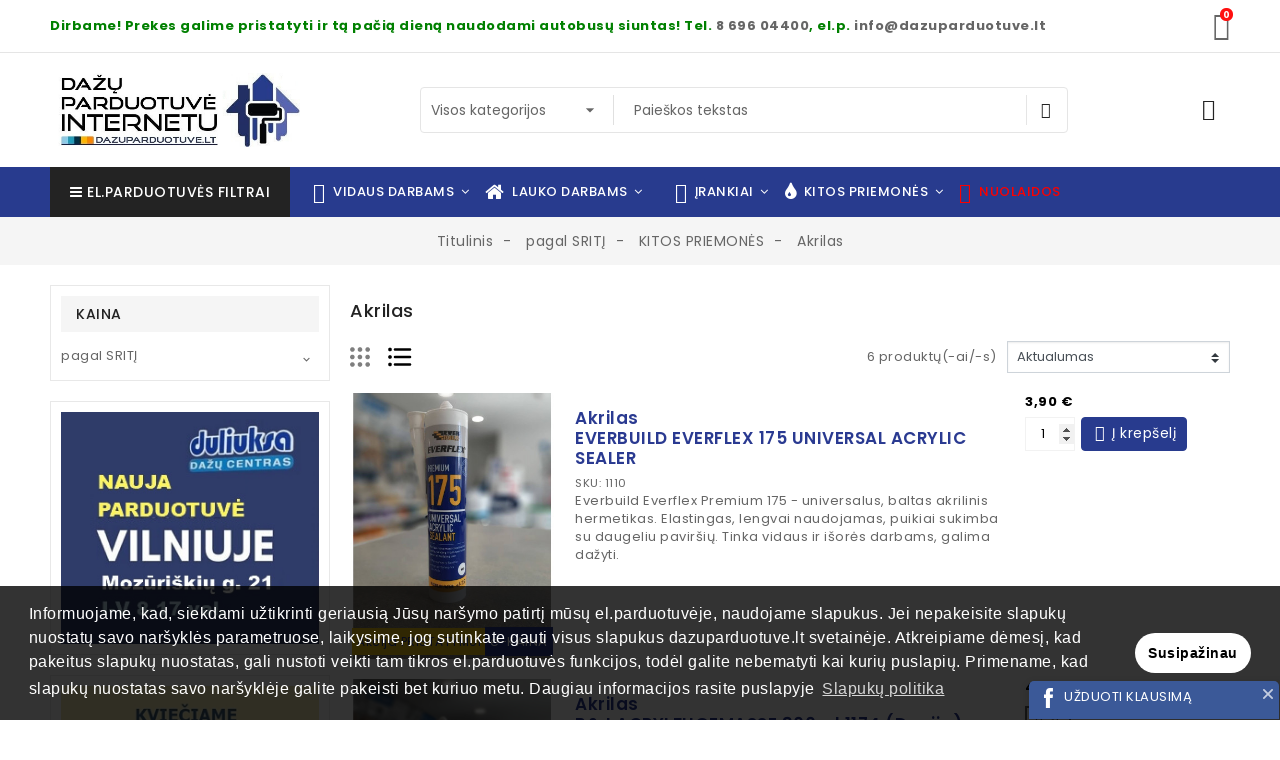

--- FILE ---
content_type: text/html; charset=utf-8
request_url: https://dazuparduotuve.lt/pagal-sriti/kitos-priemones/akrilas/
body_size: 46798
content:
<!doctype html>
<html lang="lt">

  <head>
    
       
 <meta name="verify-paysera" content="4c51589a0be11195d40ee5c5441884f5">

  <link rel="preconnect" href="//fonts.gstatic.com/" crossorigin>
<link rel="preconnect" href="//ajax.googleapis.com" crossorigin>
<script type="text/javascript">
    WebFontConfig = {
        google: { families: [ 'Noto+Sans:400,700' ] }
    };
    (function() {
        var wf = document.createElement('script');
        wf.src = 'https://ajax.googleapis.com/ajax/libs/webfont/1/webfont.js';
        wf.type = 'text/javascript';
        wf.async = 'true';
        var s = document.getElementsByTagName('script')[0];
        s.parentNode.insertBefore(wf, s);
    })(); </script>


  <meta charset="utf-8">


  <meta http-equiv="x-ua-compatible" content="ie=edge">



  <title>Akrilas</title>
  <meta name="description" content="">
  <meta name="keywords" content="">
      
      <link rel="canonical" href="https://dazuparduotuve.lt/pagal-sriti/kitos-priemones/akrilas/">
    
                    
  
<meta property="og:title" content="Akrilas"/>
<meta property="og:description" content=""/>
<meta property="og:type" content="website"/>
<meta property="og:url" content="https://dazuparduotuve.lt/pagal-sriti/kitos-priemones/akrilas/"/>
<meta property="og:site_name" content="dazuparduotuve.lt"/>
    <meta property="og:image" content="https://dazuparduotuve.lt/img/logo-1712405790.jpg"/>
<script type="application/ld+json">
{
    "@context" : "http://schema.org",
    "@type" : "Organization",
    "name" : "dazuparduotuve.lt",
    "url" : "https://dazuparduotuve.lt/",
    "logo" : {
        "@type":"ImageObject",
        "url":"https://dazuparduotuve.lt/img/logo-1712405790.jpg"
    }
}
</script>

<script type="application/ld+json">
{
    "@context":"http://schema.org",
    "@type":"WebPage",
    "isPartOf": {
        "@type":"WebSite",
        "url":  "https://dazuparduotuve.lt/",
        "name": "dazuparduotuve.lt"
    },
    "name": "Akrilas",
    "url":  "https://dazuparduotuve.lt/pagal-sriti/kitos-priemones/akrilas/"
}
</script>



  



  <meta name="viewport" content="width=device-width, initial-scale=1">
  


  <link rel="icon" type="image/vnd.microsoft.icon" href="/img/favicon.ico?1712405790">
  <link rel="shortcut icon" type="image/x-icon" href="/img/favicon.ico?1712405790">



  <link href="//fonts.googleapis.com/icon?family=Material+Icons" rel="stylesheet">
      <link href="//fonts.googleapis.com/css?family=Poppins:300,400,500,600,700&amp;display=swap" rel="stylesheet">
      


    <link rel="stylesheet" href="https://dazuparduotuve.lt/themes/PRS028/assets/css/theme.css" type="text/css" media="all">
  <link rel="stylesheet" href="https://dazuparduotuve.lt/modules/blockreassurance/views/dist/front.css" type="text/css" media="all">
  <link rel="stylesheet" href="https://dazuparduotuve.lt/modules/ps_searchbar/ps_searchbar.css" type="text/css" media="all">
  <link rel="stylesheet" href="https://dazuparduotuve.lt/modules/stquickbuy/views/css/front.css" type="text/css" media="all">
  <link rel="stylesheet" href="https://dazuparduotuve.lt/modules/colorpalette/views/css/front.css" type="text/css" media="all">
  <link rel="stylesheet" href="https://dazuparduotuve.lt/modules/stproductsasattrs/views/css/front.css" type="text/css" media="all">
  <link rel="stylesheet" href="https://dazuparduotuve.lt/modules/multiparcelsshipping//views/css/front.css" type="text/css" media="all">
  <link rel="stylesheet" href="https://dazuparduotuve.lt/modules/multiparcelsshipping//views/css/select2.min.css" type="text/css" media="all">
  <link rel="stylesheet" href="https://dazuparduotuve.lt/js/jquery/ui/themes/base/minified/jquery-ui.min.css" type="text/css" media="all">
  <link rel="stylesheet" href="https://dazuparduotuve.lt/js/jquery/ui/themes/base/minified/jquery.ui.theme.min.css" type="text/css" media="all">
  <link rel="stylesheet" href="https://dazuparduotuve.lt/js/jquery/plugins/autocomplete/jquery.autocomplete.css" type="text/css" media="all">
  <link rel="stylesheet" href="https://dazuparduotuve.lt/modules/bitelementor/views/css/front/frontend.css" type="text/css" media="all">
  <link rel="stylesheet" href="https://dazuparduotuve.lt/modules/tdthemesettings/views/css/theme_1.css" type="text/css" media="all">
  <link rel="stylesheet" href="https://dazuparduotuve.lt/modules/tdthemesettings/views/css/font-awesome.css" type="text/css" media="all">
  <link rel="stylesheet" href="https://dazuparduotuve.lt/modules/tdthemesettings/views/css/icofont.min.css" type="text/css" media="all">
  <link rel="stylesheet" href="https://dazuparduotuve.lt/modules/bitmegamenu/views/css/front.css" type="text/css" media="all">
  <link rel="stylesheet" href="https://dazuparduotuve.lt/modules/bitmegamenu/views/css/bitmegamenu_1.css" type="text/css" media="all">
  <link rel="stylesheet" href="https://dazuparduotuve.lt/modules/wkproductlabel/views/css/wkshowlabelonproduct.css" type="text/css" media="all">
  <link rel="stylesheet" href="https://dazuparduotuve.lt/themes/PRS028/assets/css/custom.css" type="text/css" media="all">




  

  <script type="text/javascript">
        var WkPageType = "category";
        var bitmegamenu = {"containerSelector":"#wrapper > .container"};
        var colorpalette_module = {"secureKey":"9cea4a82eb6c6c2f462fc4cd31e983da","controllerPath":"https:\/\/dazuparduotuve.lt\/module\/colorpalette\/process","notifications":{"success":null,"error":"Error getting combinations"},"idProduct":false,"hideControls":0,"rightColumn":0};
        var elementorFrontendConfig = {"isEditMode":"","stretchedSectionContainer":"","is_rtl":""};
        var limitCharacter = "\u012eveskite bent 3 raides";
        var multiparcels = {"translations":{"working_hours":"Darbo valandos","pickup_location_not_found":"Atsi\u0117mimo vieta nerasta"}};
        var prestashop = {"cart":{"products":[],"totals":{"total":{"type":"total","label":"Viso","amount":0,"value":"0,00\u00a0\u20ac"},"total_including_tax":{"type":"total","label":"Viso (su PVM)","amount":0,"value":"0,00\u00a0\u20ac"},"total_excluding_tax":{"type":"total","label":"Viso (be PVM)","amount":0,"value":"0,00\u00a0\u20ac"}},"subtotals":{"products":{"type":"products","label":"Tarpin\u0117 suma","amount":0,"value":"0,00\u00a0\u20ac"},"discounts":null,"shipping":{"type":"shipping","label":"Pristatymas","amount":0,"value":""},"tax":null},"products_count":0,"summary_string":"0 preki\u0173","vouchers":{"allowed":1,"added":[]},"discounts":[],"minimalPurchase":0,"minimalPurchaseRequired":""},"currency":{"id":1,"name":"Euras","iso_code":"EUR","iso_code_num":"978","sign":"\u20ac"},"customer":{"lastname":null,"firstname":null,"email":null,"birthday":null,"newsletter":null,"newsletter_date_add":null,"optin":null,"website":null,"company":null,"siret":null,"ape":null,"is_logged":false,"gender":{"type":null,"name":null},"addresses":[]},"language":{"name":"lietuvi\u0173 kalba (Lithuanian)","iso_code":"lt","locale":"lt-LT","language_code":"lt-lt","is_rtl":"0","date_format_lite":"Y-m-d","date_format_full":"Y-m-d H:i:s","id":1},"page":{"title":"","canonical":"https:\/\/dazuparduotuve.lt\/pagal-sriti\/kitos-priemones\/akrilas\/","meta":{"title":"Akrilas","description":"","keywords":"","robots":"index"},"page_name":"category","body_classes":{"lang-lt":true,"lang-rtl":false,"country-LT":true,"currency-EUR":true,"layout-left-column":true,"page-category":true,"tax-display-enabled":true,"category-id-200":true,"category-Akrilas":true,"category-id-parent-218":true,"category-depth-level-4":true},"admin_notifications":[]},"shop":{"name":"dazuparduotuve.lt","logo":"\/img\/logo-1712405790.jpg","stores_icon":"\/img\/logo_stores.png","favicon":"\/img\/favicon.ico"},"urls":{"base_url":"https:\/\/dazuparduotuve.lt\/","current_url":"https:\/\/dazuparduotuve.lt\/pagal-sriti\/kitos-priemones\/akrilas\/","shop_domain_url":"https:\/\/dazuparduotuve.lt","img_ps_url":"https:\/\/dazuparduotuve.lt\/img\/","img_cat_url":"https:\/\/dazuparduotuve.lt\/img\/c\/","img_lang_url":"https:\/\/dazuparduotuve.lt\/img\/l\/","img_prod_url":"https:\/\/dazuparduotuve.lt\/img\/p\/","img_manu_url":"https:\/\/dazuparduotuve.lt\/img\/m\/","img_sup_url":"https:\/\/dazuparduotuve.lt\/img\/su\/","img_ship_url":"https:\/\/dazuparduotuve.lt\/img\/s\/","img_store_url":"https:\/\/dazuparduotuve.lt\/img\/st\/","img_col_url":"https:\/\/dazuparduotuve.lt\/img\/co\/","img_url":"https:\/\/dazuparduotuve.lt\/themes\/PRS028\/assets\/img\/","css_url":"https:\/\/dazuparduotuve.lt\/themes\/PRS028\/assets\/css\/","js_url":"https:\/\/dazuparduotuve.lt\/themes\/PRS028\/assets\/js\/","pic_url":"https:\/\/dazuparduotuve.lt\/upload\/","pages":{"address":"https:\/\/dazuparduotuve.lt\/adresas","addresses":"https:\/\/dazuparduotuve.lt\/adresai","authentication":"https:\/\/dazuparduotuve.lt\/prisijungimas","cart":"https:\/\/dazuparduotuve.lt\/krepselis","category":"https:\/\/dazuparduotuve.lt\/index.php?controller=category","cms":"https:\/\/dazuparduotuve.lt\/index.php?controller=cms","contact":"https:\/\/dazuparduotuve.lt\/susisiekite-su-mumis","discount":"https:\/\/dazuparduotuve.lt\/akcija","guest_tracking":"https:\/\/dazuparduotuve.lt\/svecio-paskyra","history":"https:\/\/dazuparduotuve.lt\/uzsakymo-istorija","identity":"https:\/\/dazuparduotuve.lt\/asmenine-informacija","index":"https:\/\/dazuparduotuve.lt\/","my_account":"https:\/\/dazuparduotuve.lt\/mano-paskyra","order_confirmation":"https:\/\/dazuparduotuve.lt\/uzsakymo-patvirtinimas","order_detail":"https:\/\/dazuparduotuve.lt\/index.php?controller=order-detail","order_follow":"https:\/\/dazuparduotuve.lt\/uzsakymo-sekimas","order":"https:\/\/dazuparduotuve.lt\/uzsakymas","order_return":"https:\/\/dazuparduotuve.lt\/index.php?controller=order-return","order_slip":"https:\/\/dazuparduotuve.lt\/kredito-kvitas","pagenotfound":"https:\/\/dazuparduotuve.lt\/Puslapis-nerastas","password":"https:\/\/dazuparduotuve.lt\/slaptazodzio-atkurimas","pdf_invoice":"https:\/\/dazuparduotuve.lt\/index.php?controller=pdf-invoice","pdf_order_return":"https:\/\/dazuparduotuve.lt\/index.php?controller=pdf-order-return","pdf_order_slip":"https:\/\/dazuparduotuve.lt\/index.php?controller=pdf-order-slip","prices_drop":"https:\/\/dazuparduotuve.lt\/akcijos","product":"https:\/\/dazuparduotuve.lt\/index.php?controller=product","search":"https:\/\/dazuparduotuve.lt\/paieska","sitemap":"https:\/\/dazuparduotuve.lt\/svetaines-struktura","stores":"https:\/\/dazuparduotuve.lt\/parduotuves","supplier":"https:\/\/dazuparduotuve.lt\/tiekejai","register":"https:\/\/dazuparduotuve.lt\/prisijungimas?create_account=1","order_login":"https:\/\/dazuparduotuve.lt\/uzsakymas?login=1"},"alternative_langs":[],"theme_assets":"\/themes\/PRS028\/assets\/","actions":{"logout":"https:\/\/dazuparduotuve.lt\/?mylogout="},"no_picture_image":{"bySize":{"hsma_default":{"url":"https:\/\/dazuparduotuve.lt\/img\/p\/lt-default-hsma_default.jpg","width":45,"height":45},"small_default":{"url":"https:\/\/dazuparduotuve.lt\/img\/p\/lt-default-small_default.jpg","width":125,"height":162},"cart_default":{"url":"https:\/\/dazuparduotuve.lt\/img\/p\/lt-default-cart_default.jpg","width":125,"height":162},"pdt_180":{"url":"https:\/\/dazuparduotuve.lt\/img\/p\/lt-default-pdt_180.jpg","width":180,"height":233},"home_default":{"url":"https:\/\/dazuparduotuve.lt\/img\/p\/lt-default-home_default.jpg","width":370,"height":480},"pdt_370":{"url":"https:\/\/dazuparduotuve.lt\/img\/p\/lt-default-pdt_370.jpg","width":370,"height":480},"medium_default":{"url":"https:\/\/dazuparduotuve.lt\/img\/p\/lt-default-medium_default.jpg","width":540,"height":700},"pdt_540":{"url":"https:\/\/dazuparduotuve.lt\/img\/p\/lt-default-pdt_540.jpg","width":540,"height":700},"large_default":{"url":"https:\/\/dazuparduotuve.lt\/img\/p\/lt-default-large_default.jpg","width":745,"height":1000},"pdt_771":{"url":"https:\/\/dazuparduotuve.lt\/img\/p\/lt-default-pdt_771.jpg","width":745,"height":1000}},"small":{"url":"https:\/\/dazuparduotuve.lt\/img\/p\/lt-default-hsma_default.jpg","width":45,"height":45},"medium":{"url":"https:\/\/dazuparduotuve.lt\/img\/p\/lt-default-pdt_370.jpg","width":370,"height":480},"large":{"url":"https:\/\/dazuparduotuve.lt\/img\/p\/lt-default-pdt_771.jpg","width":745,"height":1000},"legend":""}},"configuration":{"display_taxes_label":true,"display_prices_tax_incl":true,"is_catalog":false,"show_prices":true,"opt_in":{"partner":false},"quantity_discount":{"type":"price","label":"Vnt kaina"},"voucher_enabled":1,"return_enabled":0},"field_required":[],"breadcrumb":{"links":[{"title":"Titulinis","url":"https:\/\/dazuparduotuve.lt\/"},{"title":"pagal SRIT\u012e","url":"https:\/\/dazuparduotuve.lt\/pagal-sriti\/"},{"title":"KITOS PRIEMON\u0116S","url":"https:\/\/dazuparduotuve.lt\/pagal-sriti\/kitos-priemones\/"},{"title":"Akrilas","url":"https:\/\/dazuparduotuve.lt\/pagal-sriti\/kitos-priemones\/akrilas\/"}],"count":4},"link":{"protocol_link":"https:\/\/","protocol_content":"https:\/\/"},"time":1768932398,"static_token":"5a22b934336060032b5afffbb6da2c9f","token":"41b7bd10dceeb2a227234c5aa5db7ba7","debug":false};
        var prestashopFacebookAjaxController = "https:\/\/dazuparduotuve.lt\/module\/ps_facebook\/Ajax";
        var psr_icon_color = "#F19D76";
        var searchUrl = "https:\/\/dazuparduotuve.lt\/paieska";
        var stquickbuy = {"image_selector":".product-thumbnail img","miniature_selector":".js-product-miniature","price_selector":".product-price-and-shipping .price","old_price_selector":".product-price-and-shipping .regular-price","url":"https:\/\/dazuparduotuve.lt\/module\/stquickbuy\/default?action=huan","image_types":["large_default","pdt_771","medium_default","pdt_540","home_default","pdt_370","pdt_180","cart_default","small_default","hsma_default"],"st_theme_17":false};
        var stquickbuy_maximum_already_message = "You already have the maximum quantity available for this product.";
        var themeOpt = {"g_preloader":"prenone","g_bttop":"1","pp_zoom":"1","owlnext":"Next","owlprev":"Prev","hover_mobile_click":"1","tip_toggle":"1","infiniteScroll":"scroll","h_layout":"1"};
        var wtpQualitySign_language = "lt";
        var wtpQualitySign_projectId = "170594";
      </script>



  <style>
    .st_quick_buy_container .input-color:checked+span, .st_quick_buy_container .input-radio:checked+span,.st_quick_buy_container .input-color:hover+span, .st_quick_buy_container .input-radio:hover+span{border-color:#666666;}.st_quick_buy_container .color{width:60px;height:60px;}.st_quick_buy_ajax_add_to_cart_button{border-color:#283b8e;}.st_quick_buy_ajax_add_to_cart_button{border-width:1px;line-height:30px;}.st_quick_buy_ajax_add_to_cart_button,.st_quick_buy_ajax_add_to_cart_button:focus{color:#FFFFFF;}.st_quick_buy_ajax_add_to_cart_button{background:#283b8e;}.st_quick_buy_ajax_add_to_cart_button:hover{background:#283b8e;}.st_quick_buy_ajax_add_to_cart_button:hover{color:#FFFFFF;border-color:#FFFFFF;}.qb-glyph:before{ content: "\e800"; }#products .variant-links, .featured-products .variant-links, .product-accessories .variant-links, .product-miniature .variant-links{display:none;}
</style>
<script type="text/javascript">
    
        var psv = 1.7;
        var product_count = 0;
        var favicon_type = 'circle';
        var favicon_animation_type = 'none';
        var favicon_position = 'down';
        var favicon_bg_color = '#FF0000';
        var favicon_text_color = '#FFFFFF';
        var favicon_font_family = 'sans-serif';
        var favicon_font_style = 'normal normal';
    
</script>


<style>
    a.st_paa_pro:hover, a.st_paa_pro.st_paa_pro_active{border-color:#000000;}a.st_paa_pro {
    display: -webkit-box;
    display: -moz-box;
    display: box;
    display: -webkit-flex;
    display: -moz-flex;
    display: -ms-flexbox;
    -js-display: flex;
    display: flex;
    -webkit-box-align: center;
    box-align: center;
    -moz-align-items: center;
    -ms-align-items: center;
    -o-align-items: center;
    align-items: center;
    -ms-flex-align: center;
    -ms-flex-pack: justify;
    -webkit-box-orient: horizontal;
    -webkit-box-direction: normal;
    -ms-flex-flow: row nowrap;
    flex-flow: row nowrap;
    border: 1px solid #ccc;
    background: #f7f7f7;
    height: 52px;
    border-radius: 4px;
}

.product-actions .control-label {
    margin: 0;
    display: block;
    min-width: 100px;
    margin-bottom: 5px;
    font-weight: 600;
    color: #474747;
}
    
</style>
<script>
	
   (
	function(i,s,o,g,r,a,m)
		{
				i['GoogleAnalyticsObject']=r;i[r]=i[r]||function(){
						(i[r].q=i[r].q||[]).push(arguments)
					},
				i[r].l=1*new Date();a=s.createElement(o),
				m=s.getElementsByTagName(o)[0];a.async=1;a.src=g;m.parentNode.insertBefore(a,m)
		}
	)(window,document,'script','//www.google-analytics.com/analytics.js','ga');
	
	ga('create', '2702920195', 'auto');
	ga('send', 'pageview');
</script>

<!-- Facebook Pixel Code -->
<script>
  
  !function(f,b,e,v,n,t,s)
  {if(f.fbq)return;n=f.fbq=function(){n.callMethod?
  n.callMethod.apply(n,arguments):n.queue.push(arguments)};
  if(!f._fbq)f._fbq=n;n.push=n;n.loaded=!0;n.version='2.0';
  n.queue=[];t=b.createElement(e);t.async=!0;
  t.src=v;s=b.getElementsByTagName(e)[0];
  s.parentNode.insertBefore(t,s)}(window, document,'script',
  'https://connect.facebook.net/en_US/fbevents.js');
  
  fbq('init', '217641869915838');
  fbq('track', 'PageView');
</script>
<noscript><img height="1" width="1" style="display:none"
  src="https://www.facebook.com/tr?id=217641869915838&ev=PageView&noscript=1"
/></noscript>
<!-- End Facebook Pixel Code -->


<script type="text/javascript">
	(window.gaDevIds=window.gaDevIds||[]).push('d6YPbH');
	(function(i,s,o,g,r,a,m){i['GoogleAnalyticsObject']=r;i[r]=i[r]||function(){
	(i[r].q=i[r].q||[]).push(arguments)},i[r].l=1*new Date();a=s.createElement(o),
	m=s.getElementsByTagName(o)[0];a.async=1;a.src=g;m.parentNode.insertBefore(a,m)
	})(window,document,'script','https://www.google-analytics.com/analytics.js','ga');

            ga('create', '170784015', 'auto');
                        ga('send', 'pageview');
    
    ga('require', 'ec');
</script>





    
  </head>

  <body id="category" class="lang-lt country-lt currency-eur layout-left-column page-category tax-display-enabled category-id-200 category-akrilas category-id-parent-218 category-depth-level-4">
    
      
    

    
      	<svg style="display: none;">
		<symbol id="bitheadercontact" viewBox="0 0 512 512">
			<path d="M32,271.692v192c0,17.664,14.368,32,32,32h160v-224H32z"/>
			<path d="M480,143.692H378.752c7.264-4.96,13.504-9.888,17.856-14.304c25.824-25.952,25.824-68.192,0-94.144
			c-25.088-25.28-68.8-25.216-93.856,0c-13.888,13.92-50.688,70.592-45.6,108.448h-2.304c5.056-37.856-31.744-94.528-45.6-108.448
			c-25.088-25.216-68.8-25.216-93.856,0C89.6,61.196,89.6,103.436,115.36,129.388c4.384,4.416,10.624,9.344,17.888,14.304H32
			c-17.632,0-32,14.368-32,32v48c0,8.832,7.168,16,16,16h208v-64h64v64h208c8.832,0,16-7.168,16-16v-48
			C512,158.06,497.664,143.692,480,143.692z M222.112,142.636c0,0-1.344,1.056-5.92,1.056c-22.112,0-64.32-22.976-78.112-36.864
			c-13.408-13.504-13.408-35.52,0-49.024c6.496-6.528,15.104-10.112,24.256-10.112c9.12,0,17.728,3.584,24.224,10.112
			C208.128,79.5,229.568,134.924,222.112,142.636z M295.776,143.692c-4.544,0-5.888-1.024-5.888-1.056
			c-7.456-7.712,13.984-63.136,35.552-84.832c12.896-13.024,35.456-13.088,48.48,0c13.44,13.504,13.44,35.52,0,49.024
			C360.128,120.716,317.92,143.692,295.776,143.692z"/>
			<path d="M288,271.692v224h160c17.664,0,32-14.336,32-32v-192H288z"/>
		</symbol>
		<symbol id="bitcart" viewBox="0 0 24 24">
			<path d="M24.48,22.57l-2-11.78A3.22,3.22,0,0,0,19.41,8H17.75V6a6,6,0,0,0-.39-2.14,5.39,5.39,0,0,0-1.08-1.76A5,5,0,0,0,14.59.94,5.12,5.12,0,0,0,12.51.5a5,5,0,0,0-2.71.75,5.25,5.25,0,0,0-1.89,2A5.72,5.72,0,0,0,7.23,6V8H5.43a2.77,2.77,0,0,0-.75.1,3.49,3.49,0,0,0-.7.28,3,3,0,0,0-.61.43,3.34,3.34,0,0,0-.5.56A3.29,3.29,0,0,0,2.5,10a2.91,2.91,0,0,0-.19.7L0.54,22.55A1.73,1.73,0,0,0,.89,24a1.62,1.62,0,0,0,1.26.5H22.62a2.12,2.12,0,0,0,.89-0.16,1.73,1.73,0,0,0,.56-0.39A1.74,1.74,0,0,0,24.48,22.57ZM8.73,6A4.07,4.07,0,0,1,9.8,3.15,3.52,3.52,0,0,1,12.51,2,3.69,3.69,0,0,1,14,2.31a3.4,3.4,0,0,1,1.18.86A4,4,0,0,1,16,4.46,4.48,4.48,0,0,1,16.24,6V8H8.71V6h0Zm14,16.94H2.23A0.2,0.2,0,0,1,2,22.69L3.8,10.91A1.83,1.83,0,0,1,4,10.36a1.64,1.64,0,0,1,.37-0.42,1.77,1.77,0,0,1,.5-0.31A1.46,1.46,0,0,1,5.43,9.5H7.23v1.71a3.22,3.22,0,0,0-.31.24,1.21,1.21,0,0,0-.24.29,1.68,1.68,0,0,0-.15.36,1.36,1.36,0,0,0-.06.39A1.48,1.48,0,0,0,8,14a1.46,1.46,0,0,0,1.5-1.5,1.41,1.41,0,0,0-.75-1.28V9.5h7.53v1.71a1.41,1.41,0,0,0-.77,1.28,1.51,1.51,0,0,0,3,0,1.41,1.41,0,0,0-.75-1.28V9.5h1.67a1.16,1.16,0,0,1,.28,0L20,9.63l0.27,0.14,0.24,0.17a1.71,1.71,0,0,1,.2.21,1.44,1.44,0,0,1,.17.25,2.13,2.13,0,0,1,.12.28A1.73,1.73,0,0,1,21,11L23,22.75a0.14,0.14,0,0,1,0,.15,0.37,0.37,0,0,1-.25.07v0Z"/>
		</symbol>
		<symbol id="bituser" viewBox="0 0 128 128">
			<path d="M118.95,92.012c-3.778-3.777-10.1-7.074-20.066-12.059c-5.024-2.512-13.386-6.691-15.413-8.605
			c8.489-10.434,13.416-22.219,13.416-32.535c0-7,0-15.711-3.918-23.48C89.437,8.336,81.544,0,64.002,0
			C46.456,0,38.563,8.336,35.035,15.332c-3.923,7.77-3.923,16.48-3.923,23.48c0,10.32,4.923,22.102,13.417,32.535
			c-2.032,1.918-10.393,6.098-15.417,8.605c-9.963,4.984-16.285,8.281-20.066,12.059c-8.369,8.375-9.002,22.426-9.045,25.16
			c-0.043,2.852,1.059,5.609,3.067,7.648c2,2.031,4.743,3.18,7.595,3.18h106.669c2.86,0,5.596-1.148,7.6-3.18
			c2.004-2.039,3.11-4.797,3.067-7.652C127.956,114.438,127.318,100.387,118.95,92.012z M119.235,119.203
			c-0.508,0.512-1.184,0.797-1.903,0.797H10.663c-0.707,0-1.398-0.289-1.895-0.797c-0.496-0.504-0.777-1.199-0.77-1.91
			c0.023-1.34,0.391-13.305,6.705-19.621c2.915-2.914,9.017-6.074,17.988-10.563c9.576-4.785,14.886-7.637,17.332-9.949l5.399-5.105
			l-4.688-5.758c-7.384-9.07-11.623-19.09-11.623-27.484c0-6.473,0-13.805,3.063-19.875C45.842,11.68,53.179,8,64.002,8
			c10.814,0,18.159,3.68,21.824,10.934c3.063,6.074,3.063,13.406,3.063,19.879c0,8.391-4.235,18.41-11.628,27.484l-4.688,5.762
			l5.4,5.102c2.445,2.309,7.751,5.16,17.331,9.949c8.971,4.484,15.073,7.645,17.988,10.563c5.138,5.137,6.634,14.75,6.704,19.621
			C120.009,118.004,119.731,118.699,119.235,119.203z"/>
		</symbol> 
		<symbol id="tddiscount" viewBox="0 0 563.43 563.43">
			<path d="M287.992,298.666c4.354,0,10.667-8.313,10.667-21.333c0-13.021-6.313-21.333-10.667-21.333
			c-4.354,0-10.667,8.313-10.667,21.333C277.325,290.354,283.638,298.666,287.992,298.666z"/>
			<path d="M373.325,362.666c-4.354,0-10.667,8.313-10.667,21.333s6.313,21.333,10.667,21.333s10.667-8.313,10.667-21.333
			S377.679,362.666,373.325,362.666z"/>
			<path d="M501.325,277.333c5.896,0,10.667-4.771,10.667-10.667v-53.333c0-23.531-19.136-42.667-42.668-42.667h-80.282
			c-3.063-6.785-5.046-13.863-5.046-21.333c0-19.313,10.719-37.167,27.98-46.594c2.51-1.375,4.375-3.708,5.146-6.469
			c0.781-2.75,0.417-5.708-1-8.198l-25.99-45.396c-5.677-9.896-14.844-16.969-25.813-19.906
			c-10.917-2.917-22.334-1.385-32.105,4.302L21.141,208.166c-20.188,11.75-27.136,37.854-15.5,58.167l26.876,46.979
			c1.427,2.5,3.802,4.313,6.583,5.031c2.771,0.719,5.729,0.292,8.188-1.188c8.604-5.188,17.813-7.823,27.365-7.823
			c23.285,0,43.625,15.34,50.55,37.53C118.297,368.323,98.382,384,74.658,384c-5.896,0-10.667,4.771-10.667,10.667V448
			c0,23.531,19.136,42.667,42.668,42.667h362.665c23.532,0,42.668-19.135,42.668-42.667v-53.333
			c0-5.896-4.771-10.667-10.667-10.667c-29.407,0-53.335-23.927-53.335-53.333C447.99,301.26,471.918,277.333,501.325,277.333z
			M74.659,288c-9.76,0-19.5,2.021-28.656,5.917l-21.833-38.177c-5.844-10.188-2.375-23.26,7.708-29.135l32.698-19.035
			c-0.26,1.904-0.583,3.79-0.583,5.764v53.333c0,5.896,4.771,10.667,10.667,10.667c19.626,0,36.622,10.777,45.883,26.609
			C107.769,293.893,91.768,288,74.659,288z M342.95,45.51c4.823-2.813,10.49-3.594,15.844-2.135
			c5.448,1.458,9.99,4.979,12.813,9.906l20.969,36.625c-18.677,14.01-29.917,35.938-29.917,59.427
			c0,7.234,1.191,14.406,3.298,21.333H127.963L342.95,45.51z M213.325,472c0,5.896-4.771,10.667-10.667,10.667
			c-5.896,0-10.667-4.771-10.667-10.667v-21.333c0-5.896,4.771-10.667,10.667-10.667c5.896,0,10.667,4.771,10.667,10.667V472z
			M213.325,386.666c0,5.896-4.771,10.667-10.667,10.667c-5.896,0-10.667-4.771-10.667-10.667v-21.333
			c0-5.896,4.771-10.667,10.667-10.667c5.896,0,10.667,4.771,10.667,10.667V386.666z M213.325,301.333
			c0,5.896-4.771,10.667-10.667,10.667c-5.896,0-10.667-4.771-10.667-10.667V280c0-5.896,4.771-10.667,10.667-10.667
			c5.896,0,10.667,4.771,10.667,10.667V301.333z M213.325,216c0,5.896-4.771,10.667-10.667,10.667
			c-5.896,0-10.667-4.771-10.667-10.667v-24c0-5.896,4.771-10.667,10.667-10.667c5.896,0,10.667,4.771,10.667,10.667V216z
			M287.992,234.666c17.948,0,32,18.74,32,42.667c0,23.927-14.052,42.667-32,42.667c-17.948,0-32-18.74-32-42.667
			C255.992,253.406,270.044,234.666,287.992,234.666z M266.648,426.666c-2.229,0-4.469-0.698-6.385-2.135
			c-4.719-3.531-5.677-10.219-2.135-14.927l128-170.667c3.531-4.708,10.229-5.646,14.927-2.135
			c4.719,3.531,5.677,10.219,2.135,14.927l-128,170.667C273.096,425.198,269.898,426.666,266.648,426.666z M373.325,426.666
			c-17.948,0-32-18.74-32-42.667s14.052-42.667,32-42.667s32,18.74,32,42.667S391.273,426.666,373.325,426.666z"/>
		</symbol>

		<symbol id="tduser" viewBox="0 0 563.43 563.43">
			<path d="M280.79,314.559c83.266,0,150.803-67.538,150.803-150.803S364.055,13.415,280.79,13.415S129.987,80.953,129.987,163.756
			S197.524,314.559,280.79,314.559z M280.79,52.735c61.061,0,111.021,49.959,111.021,111.021S341.851,274.776,280.79,274.776
			s-111.021-49.959-111.021-111.021S219.728,52.735,280.79,52.735z"/>
			<path d="M19.891,550.015h523.648c11.102,0,19.891-8.789,19.891-19.891c0-104.082-84.653-189.198-189.198-189.198H189.198
			C85.116,340.926,0,425.579,0,530.124C0,541.226,8.789,550.015,19.891,550.015z M189.198,380.708h185.034
			c75.864,0,138.313,56.436,148.028,129.524H41.17C50.884,437.607,113.334,380.708,189.198,380.708z"/>
		</symbol>

		<symbol id="tdsearch" viewBox="0 0 512 512">
			<path d="M370.068,63.494C329.123,22.549,274.686,0,216.781,0S104.438,22.549,63.494,63.494C22.549,104.438,0,158.876,0,216.78
			c0,57.905,22.549,112.343,63.494,153.287c40.944,40.944,95.383,63.494,153.287,63.494s112.342-22.55,153.287-63.494
			c40.944-40.944,63.494-95.382,63.494-153.287C433.561,158.876,411.012,104.438,370.068,63.494z M216.78,392.196
			c-96.725,0-175.416-78.691-175.416-175.416S120.056,41.364,216.781,41.364s175.415,78.691,175.415,175.416
			S313.505,392.196,216.78,392.196z"></path>
			<path d="M505.943,476.693L369.981,340.732c-8.077-8.077-21.172-8.077-29.249,0c-8.076,8.077-8.076,21.172,0,29.249
			l135.961,135.961c4.038,4.039,9.332,6.058,14.625,6.058c5.293,0,10.587-2.019,14.625-6.058
			C514.019,497.865,514.019,484.77,505.943,476.693z"></path>
		</symbol>

		<symbol id="tdcart" viewBox="0 0 236.764 236.764">
			<path d="M110.035,151.039c0.399,3.858,3.655,6.73,7.451,6.73c0.258,0,0.518-0.013,0.78-0.04c4.12-0.426,7.115-4.111,6.689-8.231   l-3.458-33.468c-0.426-4.121-4.11-7.114-8.231-6.689c-4.12,0.426-7.115,4.111-6.689,8.231L110.035,151.039z"/>
			<path d="M156.971,157.729c0.262,0.027,0.522,0.04,0.78,0.04c3.795,0,7.052-2.872,7.451-6.73l3.458-33.468  c0.426-4.121-2.569-7.806-6.689-8.231c-4.121-0.419-7.806,2.569-8.231,6.689l-3.458,33.468   C149.855,153.618,152.85,157.303,156.971,157.729z"/>
			<path d="M98.898,190.329c-12.801,0-23.215,10.414-23.215,23.215c0,12.804,10.414,23.221,23.215,23.221   c12.801,0,23.216-10.417,23.216-23.221C122.114,200.743,111.699,190.329,98.898,190.329z M98.898,221.764   c-4.53,0-8.215-3.688-8.215-8.221c0-4.53,3.685-8.215,8.215-8.215c4.53,0,8.216,3.685,8.216,8.215   C107.114,218.076,103.428,221.764,98.898,221.764z"/>
			<path d="M176.339,190.329c-12.801,0-23.216,10.414-23.216,23.215c0,12.804,10.415,23.221,23.216,23.221   c12.802,0,23.218-10.417,23.218-23.221C199.557,200.743,189.141,190.329,176.339,190.329z M176.339,221.764   c-4.53,0-8.216-3.688-8.216-8.221c0-4.53,3.686-8.215,8.216-8.215c4.531,0,8.218,3.685,8.218,8.215   C184.557,218.076,180.87,221.764,176.339,221.764z"/>
			<path d="M221.201,84.322c-1.42-1.837-3.611-2.913-5.933-2.913H65.773l-6.277-24.141c-0.86-3.305-3.844-5.612-7.259-5.612h-30.74   c-4.142,0-7.5,3.358-7.5,7.5s3.358,7.5,7.5,7.5h24.941l6.221,23.922c0.034,0.15,0.073,0.299,0.116,0.446l23.15,89.022   c0.86,3.305,3.844,5.612,7.259,5.612h108.874c3.415,0,6.399-2.307,7.259-5.612l23.211-89.25   C223.111,88.55,222.621,86.158,221.201,84.322z M186.258,170.659H88.982l-19.309-74.25h135.894L186.258,170.659z"/>
		</symbol>

		<symbol id="tdworld" viewBox="0 0 379.328 379.328">
			<path d="M189.664,379.328c104.582,0,189.664-85.082,189.664-189.664S294.246,0,189.664,0S0,85.082,0,189.664
			S85.082,379.328,189.664,379.328z M189.664,16.257c95.616,0,173.407,77.79,173.407,173.407s-77.79,173.407-173.407,173.407
			S16.257,285.28,16.257,189.664S94.048,16.257,189.664,16.257z"/>
			<path d="M99.136,69.369c1.455-4.243-0.805-8.868-5.048-10.323c-4.259-1.463-8.868,0.788-10.331,5.032
			c-0.813,2.365-13.071,38.749-14.006,85.456c4.95,0.87,10.413,1.699,16.379,2.447C86.756,106.224,98.941,69.922,99.136,69.369z"/>
			<path d="M157.402,351.398c1.512,1.244,3.341,1.861,5.162,1.861c2.341,0,4.658-1.008,6.267-2.951
			c2.861-3.455,2.382-8.576-1.073-11.437c-0.309-0.252-24.597-20.931-49.178-66.232c-6.698-0.114-13.006-0.463-18.915-1.008
			C127.131,325.875,155.955,350.212,157.402,351.398z"/>
			<path d="M99.022,230.413c-7.966-20.451-11.551-41.748-12.583-61.915c-5.918-0.699-11.478-1.496-16.509-2.333
			c0.919,22.541,4.804,46.691,13.941,70.141c2.439,6.267,4.958,12.152,7.503,17.858c5.698,0.788,11.973,1.357,18.655,1.731
			C106.273,248.003,102.574,239.533,99.022,230.413z"/>
			<path d="M183.974,148.525l-19.5-107.639c-0.797-4.414-5.032-7.364-9.445-6.552
			c-4.414,0.797-7.348,5.032-6.552,9.445l19.517,107.704c2.666-0.398,5.324-0.756,8.015-1.252
			C178.69,149.753,181.324,149.119,183.974,148.525z"/>
			<path d="M188.648,265.496l14.696,81.083c0.707,3.926,4.129,6.682,7.99,6.682c0.48,0,0.967-0.041,1.455-0.13
			c4.414-0.797,7.348-5.032,6.552-9.445l-14.818-81.765c-2.52,0.626-4.926,1.284-7.519,1.886
			C194.135,264.463,191.452,264.91,188.648,265.496z"/>
			<path d="M193.33,247.962c2.853-0.658,5.519-1.39,8.291-2.081l-14.745-81.359
			c-2.642,0.577-5.267,1.211-7.933,1.699c-2.707,0.496-5.365,0.854-8.047,1.26l14.859,82.025
			C188.29,248.986,190.729,248.564,193.33,247.962z"/>
			<path d="M216.277,26.735c-3.56-2.731-8.657-2.04-11.38,1.512c-2.731,3.56-2.057,8.657,1.496,11.396
			c0.406,0.309,33.441,26.304,55.51,78.538c5.08-2.764,9.917-5.511,14.298-8.137C252.644,55.087,218.073,28.109,216.277,26.735z"/>
			<path d="M274.551,156.979c4.869,20.769,5.788,42.187,4.528,62.501c5.999-2.682,11.608-5.332,16.729-7.925
			c0.537-18.996-0.853-38.806-5.43-58.29c-2.317-9.876-5.105-19.094-8.185-27.783c-4.487,2.65-9.323,5.381-14.461,8.137
			C270.275,140.998,272.616,148.72,274.551,156.979z"/>
			<path d="M254.701,324.598c-1.796,4.113,0.073,8.901,4.186,10.705c1.057,0.463,2.17,0.683,3.251,0.683
			c3.129,0,6.113-1.821,7.454-4.869c1.146-2.617,20.004-46.365,25.085-100.835c-5.43,2.577-11.136,5.186-17.354,7.803
			C271.226,286.175,254.953,324.021,254.701,324.598z"/>
			<path d="M267.739,133.618c-1.837-5.357-3.772-10.543-5.836-15.436
			c-21.541,11.721-48.796,23.857-77.929,30.344l2.902,16.005C217.236,157.873,245.361,145.64,267.739,133.618z"/>
			<path d="M317.99,101.55c3.52-2.788,4.121-7.893,1.341-11.421c-2.78-3.52-7.893-4.121-11.421-1.333
			c-0.268,0.211-12.347,9.657-31.701,21.248c2.105,4.91,4.097,10.079,5.991,15.436C303.318,113.003,316.803,102.493,317.99,101.55z"/>
			<path d="M86.439,168.497c11.795,1.39,25.158,2.382,39.611,2.382c14.119,0,29.263-1.016,44.845-3.39
			l-2.902-15.997c-30.523,4.568-59.42,3.284-81.863,0.48C86.057,157.369,86.147,162.889,86.439,168.497z"/>
			<path d="M37.204,158.816c1.154,0.358,13.42,4.121,32.726,7.348c-0.236-5.666-0.284-11.217-0.171-16.639
			c-16.899-2.967-27.45-6.145-27.71-6.227c-4.284-1.349-8.844,1.049-10.177,5.34C30.531,152.923,32.921,157.475,37.204,158.816z"/>
			<path d="M69.93,166.164c5.032,0.837,10.592,1.634,16.509,2.333c-0.285-5.617-0.374-11.136-0.301-16.525
			c-5.958-0.748-11.429-1.577-16.379-2.447C69.646,154.947,69.694,160.507,69.93,166.164z"/>
			<path d="M178.942,166.229c2.674-0.488,5.292-1.122,7.933-1.699l-2.902-16.005
			c-2.65,0.593-5.292,1.219-7.966,1.715c-2.691,0.496-5.349,0.854-8.015,1.252l2.902,15.997
			C173.569,167.083,176.236,166.725,178.942,166.229z"/>
			<path d="M282.2,125.489c-1.894-5.357-3.885-10.527-5.991-15.436c-4.381,2.626-9.218,5.365-14.298,8.137
			c2.065,4.893,3.999,10.079,5.836,15.436C272.876,130.862,277.713,128.139,282.2,125.489z"/>
			<path d="M351.772,195.834c3.406-2.918,3.804-8.055,0.878-11.461c-2.926-3.406-8.064-3.804-11.461-0.878
			c-0.268,0.228-15.387,12.916-45.382,28.068c-0.179,6.34-0.561,12.599-1.13,18.72C331.646,212.709,350.512,196.915,351.772,195.834z"/>
			<path d="M43.724,240.565c-3.853-2.268-8.836-0.975-11.104,2.886c-2.284,3.869-0.992,8.852,2.878,11.128
			c1.431,0.845,23.313,13.282,64.167,17.037c-2.788-5.511-5.56-11.315-8.291-17.452C60.379,249.889,44.016,240.736,43.724,240.565z"/>
			<path d="M110.028,255.904c2.829,5.95,5.69,11.461,8.551,16.729c1.561,0.024,3.064,0.089,4.674,0.089
			c18.826,0,40.765-2.105,65.403-7.226l-2.894-15.973C156.012,255.725,130.691,257.05,110.028,255.904z"/>
			<path d="M201.621,245.889l2.902,16.03c28.409-7.015,52.73-15.387,72.808-23.833
			c0.764-6.056,1.357-12.274,1.748-18.598C258.448,228.714,232.632,238.151,201.621,245.889z"/>
			<path d="M91.373,254.172c2.731,6.137,5.503,11.941,8.291,17.452c5.909,0.545,12.209,0.894,18.915,1.008
			c-2.861-5.267-5.714-10.787-8.551-16.729C103.347,255.53,97.071,254.961,91.373,254.172z"/>
			<path d="M193.33,247.962c-2.601,0.602-5.04,1.024-7.576,1.553l2.894,15.973
			c2.804-0.585,5.479-1.024,8.356-1.691c2.585-0.602,4.999-1.26,7.519-1.886l-2.902-16.03
			C198.849,246.572,196.183,247.304,193.33,247.962z"/>
			<path d="M277.331,238.078c6.218-2.617,11.925-5.219,17.354-7.803c0.569-6.121,0.951-12.38,1.13-18.72
			c-5.121,2.585-10.738,5.243-16.729,7.925C278.688,225.804,278.095,232.03,277.331,238.078z"/>
		</symbol>

		<symbol id="tdreturn" viewBox="0 0 437.663 437.663">
			<path d="M267.219,41.753c-37.522,0-73.604,11.242-104.363,32.506c-3.69,2.552-4.617,7.616-2.065,11.307
			c2.561,3.699,7.608,4.625,11.315,2.065c28.027-19.379,60.916-29.612,95.112-29.612c92.332,0,167.449,75.116,167.449,167.449
			s-75.116,167.449-167.449,167.449c-67.744,0-128.992-41.773-154.63-103.387l-16.42,2.999
			c27.296,69.386,95.543,116.645,171.05,116.645c101.29,0,183.706-82.408,183.706-183.706S368.517,41.753,267.219,41.753z"/>
			<path d="M140.21,92.751c-9.462,9.047-17.972,19.151-25.312,30.003c-2.512,3.715-1.536,8.771,2.178,11.282
			c1.398,0.943,2.983,1.398,4.544,1.398c2.609,0,5.17-1.252,6.747-3.577c6.69-9.901,14.453-19.11,23.077-27.353
			c3.243-3.105,3.357-8.25,0.252-11.494S143.453,89.646,140.21,92.751z"/>
			<path d="M96.6,267.824c4.308-1.276,8.828,1.162,10.112,5.471c1.658,5.56,3.682,10.941,5.885,16.225
			l77.368-14.119c8.836-1.609,15.965-3.073,15.924-3.26c-0.033-0.179-6.812-3.048-15.144-6.405l-84.651-34.075
			c-8.332-3.357-20.443-1.146-27.044,4.934L11.9,298.372c-6.609,6.08-11.933,11.161-11.9,11.339
			c0.033,0.187,7.218-0.967,16.054-2.577l80.115-14.623c-1.87-4.763-3.568-9.624-5.048-14.583
			C89.845,273.628,92.292,269.101,96.6,267.824z"/>
			<path d="M106.704,273.295c-1.284-4.308-5.796-6.747-10.112-5.471c-4.3,1.276-6.755,5.804-5.471,10.104
			c1.479,4.967,3.17,9.819,5.048,14.583l16.42-2.999C110.394,284.228,108.362,278.855,106.704,273.295z"/>
		</symbol>

		<symbol id="tdsupport" viewBox="0 0 437.663 437.663">
			<path d="M280.277,87.182c-86.789,0-157.385,70.605-157.385,157.385c0,86.789,70.605,157.385,157.385,157.385
			c8.153,0,16.412-0.65,24.565-1.943l95.738,23.589c0.642,0.163,1.292,0.236,1.943,0.236c1.805,0,3.56-0.593,5.015-1.731
			c1.959-1.536,3.113-3.894,3.113-6.397v-83.017c17.68-26.101,27.011-56.51,27.011-88.122
			C437.671,157.778,367.066,87.182,280.277,87.182z M395.801,325.585c-1.171,1.674-1.634,3.658-1.406,5.584v74.173l-86.179-21.24
			c-1.325-0.504-2.78-0.675-4.259-0.415c-7.86,1.333-15.826,2.016-23.679,2.016c-77.815,0-141.128-63.313-141.128-141.128
			s63.313-141.128,141.128-141.128s141.128,63.313,141.128,141.128C421.414,273.724,412.562,301.736,395.801,325.585z"/>
			<path d="M39.72,411.049c0.309,2.479,1.74,4.674,3.877,5.958c1.276,0.772,2.731,1.162,4.186,1.162
			c0.984,0,1.967-0.171,2.902-0.545l93.097-35.668c7.21,1.707,14.599,2.991,22.004,3.829c4.503,0.569,8.478-2.707,8.982-7.161
			c0.504-4.463-2.699-8.486-7.161-8.982c-7.6-0.862-15.168-2.235-22.508-4.097c-1.975-0.488-4.016-0.203-5.747,0.699l-84.805,32.49
			l-13.38-107.362c0.016-1.439-0.358-2.894-1.13-4.211c-4.918-8.316-9.137-17.005-12.518-25.8
			C-6.06,173.694,37.932,75.054,125.582,41.459c60.062-22.996,127.066-10.551,174.894,32.466c3.341,3.008,8.478,2.739,11.478-0.602
			c3.008-3.341,2.731-8.478-0.602-11.478C258.948,14.707,185.539,1.084,119.778,26.282C23.756,63.081-24.439,171.15,12.351,267.189
			c3.495,9.063,7.771,18.013,12.737,26.605L39.72,411.049z"/>
			<circle cx="202.56" cy="237.154" r="21.134"/>
			<circle cx="278.765" cy="237.154" r="21.134"/>
			<circle cx="354.971" cy="237.154" r="21.134"/>
		</symbol>

		<symbol id="tdemail" viewBox="0 0 480 480">
			<path d="m440 144h-8v-72c0-.175781-.089844-.320312-.097656-.496094-.046875-.71875-.191406-1.429687-.429688-2.113281-.089844-.253906-.152344-.503906-.265625-.75-.375-.84375-.898437-1.617187-1.542969-2.28125l-64-64c-.667968-.644531-1.445312-1.167969-2.296874-1.542969-.230469-.113281-.480469-.175781-.71875-.265625-.699219-.246093-1.429688-.390625-2.167969-.429687-.175781-.0312502-.3125-.121094-.480469-.121094h-280c-17.671875 0-32 14.328125-32 32v112h-8c-22.082031.027344-39.9726562 17.917969-40 40v256c.0273438 22.082031 17.917969 39.972656 40 40h400c22.082031-.027344 39.972656-17.917969 40-40v-256c-.027344-22.082031-17.917969-39.972656-40-40zm-244.558594 176h89.117188l136.800781 144h-362.71875zm244.558594-160c11.714844-.003906 21.71875 8.449219 23.671875 20l-31.671875 22.054688v-42.054688zm-35.3125-96h-28.6875c-4.417969 0-8-3.582031-8-8v-28.6875zm-340.6875-32c0-8.835938 7.164062-16 16-16h272v40c0 13.253906 10.746094 24 24 24h40v133.175781l-130.511719 90.824219h-90.976562l-130.511719-90.824219zm-24 128h8v42.054688l-31.671875-22.015626c1.933594-11.566406 11.945313-20.039062 23.671875-20.039062zm-24 280v-240.695312l163.785156 113.941406-142.984375 150.539062c-11.910156-1.601562-20.800781-11.769531-20.800781-23.785156zm427.199219 23.785156-142.984375-150.539062 163.785156-113.941406v240.695312c0 12.015625-8.890625 22.183594-20.800781 23.785156zm0 0"/><path d="m168 64h144c4.417969 0 8-3.582031 8-8s-3.582031-8-8-8h-144c-4.417969 0-8 3.582031-8 8s3.582031 8 8 8zm0 0"/><path d="m96 104c0 4.417969 3.582031 8 8 8h272c4.417969 0 8-3.582031 8-8s-3.582031-8-8-8h-272c-4.417969 0-8 3.582031-8 8zm0 0"/><path d="m376 144h-272c-4.417969 0-8 3.582031-8 8s3.582031 8 8 8h272c4.417969 0 8-3.582031 8-8s-3.582031-8-8-8zm0 0"/><path d="m376 192h-272c-4.417969 0-8 3.582031-8 8s3.582031 8 8 8h272c4.417969 0 8-3.582031 8-8s-3.582031-8-8-8zm0 0"/><path d="m328 240h-176c-4.417969 0-8 3.582031-8 8s3.582031 8 8 8h176c4.417969 0 8-3.582031 8-8s-3.582031-8-8-8zm0 0"/><path d="m88 80c4.417969 0 8-3.582031 8-8v-16c0-4.417969 3.582031-8 8-8h16c4.417969 0 8-3.582031 8-8s-3.582031-8-8-8h-16c-13.253906 0-24 10.746094-24 24v16c0 4.417969 3.582031 8 8 8zm0 0"/>
		</symbol>
		<symbol id="tdswishlist" viewBox="0 0 492.719 492.719">
			<path d="M492.719,166.008c0-73.486-59.573-133.056-133.059-133.056c-47.985,0-89.891,25.484-113.302,63.569
			c-23.408-38.085-65.332-63.569-113.316-63.569C59.556,32.952,0,92.522,0,166.008c0,40.009,17.729,75.803,45.671,100.178
			l188.545,188.553c3.22,3.22,7.587,5.029,12.142,5.029c4.555,0,8.922-1.809,12.142-5.029l188.545-188.553
			C474.988,241.811,492.719,206.017,492.719,166.008z"/>
		</symbol>
		<symbol id="tdscompare" viewBox="0 0 480.3 480.3">
			<path d="M254.15,234.1V13.5c0-7.5-6-13.5-13.5-13.5s-13.5,6-13.5,13.5v220.6c-31.3,6.3-55,34-55,67.2s23.7,60.9,55,67.2v98.2
			c0,7.5,6,13.5,13.5,13.5s13.5-6,13.5-13.5v-98.2c31.3-6.3,55-34,55-67.2C309.15,268.2,285.55,240.4,254.15,234.1z M240.65,342.8
			c-22.9,0-41.5-18.6-41.5-41.5s18.6-41.5,41.5-41.5s41.5,18.6,41.5,41.5S263.55,342.8,240.65,342.8z"/>
			<path d="M88.85,120.9V13.5c0-7.5-6-13.5-13.5-13.5s-13.5,6-13.5,13.5v107.4c-31.3,6.3-55,34-55,67.2s23.7,60.9,55,67.2v211.4
			c0,7.5,6,13.5,13.5,13.5s13.5-6,13.5-13.5V255.2c31.3-6.3,55-34,55-67.2S120.15,127.2,88.85,120.9z M75.35,229.6
			c-22.9,0-41.5-18.6-41.5-41.5s18.6-41.5,41.5-41.5s41.5,18.6,41.5,41.5S98.15,229.6,75.35,229.6z"/>
			<path d="M418.45,120.9V13.5c0-7.5-6-13.5-13.5-13.5s-13.5,6-13.5,13.5v107.4c-31.3,6.3-55,34-55,67.2s23.7,60.9,55,67.2v211.5
			c0,7.5,6,13.5,13.5,13.5s13.5-6,13.5-13.5V255.2c31.3-6.3,55-34,55-67.2S449.85,127.2,418.45,120.9z M404.95,229.6
			c-22.9,0-41.5-18.6-41.5-41.5s18.6-41.5,41.5-41.5s41.5,18.6,41.5,41.5S427.85,229.6,404.95,229.6z"/>
		</symbol>
		<symbol id="tdsquickview" viewBox="0 0 511.999 511.999">
			<path d="M508.745,246.041c-4.574-6.257-113.557-153.206-252.748-153.206S7.818,239.784,3.249,246.035
			c-4.332,5.936-4.332,13.987,0,19.923c4.569,6.257,113.557,153.206,252.748,153.206s248.174-146.95,252.748-153.201
			C513.083,260.028,513.083,251.971,508.745,246.041z M255.997,385.406c-102.529,0-191.33-97.533-217.617-129.418
			c26.253-31.913,114.868-129.395,217.617-129.395c102.524,0,191.319,97.516,217.617,129.418
			C447.361,287.923,358.746,385.406,255.997,385.406z"/>
			<path d="M255.997,154.725c-55.842,0-101.275,45.433-101.275,101.275s45.433,101.275,101.275,101.275
			s101.275-45.433,101.275-101.275S311.839,154.725,255.997,154.725z M255.997,323.516c-37.23,0-67.516-30.287-67.516-67.516
			s30.287-67.516,67.516-67.516s67.516,30.287,67.516,67.516S293.227,323.516,255.997,323.516z"/>
		</symbol>
		<symbol id="tdsbtncart" viewBox="0 0 32 32">
			<path d="M27.996,8.91C27.949,8.395,27.519,8,27,8h-5V6c0-3.309-2.69-6-6-6c-3.309,0-6,2.691-6,6v2H5
			C4.482,8,4.051,8.395,4.004,8.91l-2,22c-0.025,0.279,0.068,0.557,0.258,0.764C2.451,31.882,2.719,32,3,32h26
			c0.281,0,0.549-0.118,0.738-0.326c0.188-0.207,0.283-0.484,0.258-0.764L27.996,8.91z M12,6c0-2.206,1.795-4,4-4s4,1.794,4,4v2h-8
			V6z M4.096,30l1.817-20H10v2.277C9.404,12.624,9,13.262,9,14c0,1.104,0.896,2,2,2s2-0.896,2-2c0-0.738-0.404-1.376-1-1.723V10h8
			v2.277c-0.596,0.347-1,0.984-1,1.723c0,1.104,0.896,2,2,2c1.104,0,2-0.896,2-2c0-0.738-0.403-1.376-1-1.723V10h4.087l1.817,20
			H4.096z"/>
		</symbol>
		<symbol id="tdsbtnselect" viewBox="0 0 512 512">
			<path d="M416,149.333c-8.768,0-16.939,2.667-23.723,7.211C386.432,139.947,370.581,128,352,128
			c-8.768,0-16.939,2.667-23.723,7.211c-5.845-16.597-21.696-28.544-40.277-28.544c-7.765,0-15.061,2.091-21.333,5.739V42.667
			C266.667,19.136,247.531,0,224,0s-42.667,19.136-42.667,42.667v249.408l-58.645-29.333C113.856,258.325,103.957,256,94.08,256
			c-22.485,0-40.747,18.283-40.747,40.875c0,10.901,4.245,21.12,11.947,28.821l137.941,137.941C234.389,494.827,275.883,512,320,512
			c76.459,0,138.667-62.208,138.667-138.667V192C458.667,168.469,439.531,149.333,416,149.333z M437.333,373.333
			c0,64.704-52.651,117.333-117.355,117.333c-38.421,0-74.517-14.955-101.653-42.133L80.363,310.592
			c-3.669-3.648-5.696-8.533-5.696-13.845c0-10.709,8.704-19.413,19.413-19.413c6.592,0,13.163,1.557,19.072,4.501l74.091,37.035
			c3.307,1.643,7.253,1.472,10.368-0.469c3.136-1.941,5.056-5.376,5.056-9.067V42.667c0-11.755,9.557-21.333,21.333-21.333
			s21.333,9.579,21.333,21.333v202.667c0,5.888,4.779,10.667,10.667,10.667c5.888,0,10.667-4.779,10.667-10.667v-96
			c0-11.755,9.557-21.333,21.333-21.333s21.333,9.579,21.333,21.333v96c0,5.888,4.779,10.667,10.667,10.667
			s10.667-4.779,10.667-10.667v-74.667c0-11.755,9.557-21.333,21.333-21.333s21.333,9.579,21.333,21.333v74.667
			c0,5.888,4.779,10.667,10.667,10.667c5.888,0,10.667-4.779,10.667-10.667V192c0-11.755,9.557-21.333,21.333-21.333
			s21.333,9.579,21.333,21.333V373.333z"/>
		</symbol>
		<symbol id="tdsbtncustomize" viewBox="0 0 478.703 478.703">
			<path d="M454.2,189.101l-33.6-5.7c-3.5-11.3-8-22.2-13.5-32.6l19.8-27.7c8.4-11.8,7.1-27.9-3.2-38.1l-29.8-29.8
			c-5.6-5.6-13-8.7-20.9-8.7c-6.2,0-12.1,1.9-17.1,5.5l-27.8,19.8c-10.8-5.7-22.1-10.4-33.8-13.9l-5.6-33.2
			c-2.4-14.3-14.7-24.7-29.2-24.7h-42.1c-14.5,0-26.8,10.4-29.2,24.7l-5.8,34c-11.2,3.5-22.1,8.1-32.5,13.7l-27.5-19.8
			c-5-3.6-11-5.5-17.2-5.5c-7.9,0-15.4,3.1-20.9,8.7l-29.9,29.8c-10.2,10.2-11.6,26.3-3.2,38.1l20,28.1
			c-5.5,10.5-9.9,21.4-13.3,32.7l-33.2,5.6c-14.3,2.4-24.7,14.7-24.7,29.2v42.1c0,14.5,10.4,26.8,24.7,29.2l34,5.8
			c3.5,11.2,8.1,22.1,13.7,32.5l-19.7,27.4c-8.4,11.8-7.1,27.9,3.2,38.1l29.8,29.8c5.6,5.6,13,8.7,20.9,8.7c6.2,0,12.1-1.9,17.1-5.5
			l28.1-20c10.1,5.3,20.7,9.6,31.6,13l5.6,33.6c2.4,14.3,14.7,24.7,29.2,24.7h42.2c14.5,0,26.8-10.4,29.2-24.7l5.7-33.6
			c11.3-3.5,22.2-8,32.6-13.5l27.7,19.8c5,3.6,11,5.5,17.2,5.5l0,0c7.9,0,15.3-3.1,20.9-8.7l29.8-29.8c10.2-10.2,11.6-26.3,3.2-38.1
			l-19.8-27.8c5.5-10.5,10.1-21.4,13.5-32.6l33.6-5.6c14.3-2.4,24.7-14.7,24.7-29.2v-42.1
			C478.9,203.801,468.5,191.501,454.2,189.101z M451.9,260.401c0,1.3-0.9,2.4-2.2,2.6l-42,7c-5.3,0.9-9.5,4.8-10.8,9.9
			c-3.8,14.7-9.6,28.8-17.4,41.9c-2.7,4.6-2.5,10.3,0.6,14.7l24.7,34.8c0.7,1,0.6,2.5-0.3,3.4l-29.8,29.8c-0.7,0.7-1.4,0.8-1.9,0.8
			c-0.6,0-1.1-0.2-1.5-0.5l-34.7-24.7c-4.3-3.1-10.1-3.3-14.7-0.6c-13.1,7.8-27.2,13.6-41.9,17.4c-5.2,1.3-9.1,5.6-9.9,10.8l-7.1,42
			c-0.2,1.3-1.3,2.2-2.6,2.2h-42.1c-1.3,0-2.4-0.9-2.6-2.2l-7-42c-0.9-5.3-4.8-9.5-9.9-10.8c-14.3-3.7-28.1-9.4-41-16.8
			c-2.1-1.2-4.5-1.8-6.8-1.8c-2.7,0-5.5,0.8-7.8,2.5l-35,24.9c-0.5,0.3-1,0.5-1.5,0.5c-0.4,0-1.2-0.1-1.9-0.8l-29.8-29.8
			c-0.9-0.9-1-2.3-0.3-3.4l24.6-34.5c3.1-4.4,3.3-10.2,0.6-14.8c-7.8-13-13.8-27.1-17.6-41.8c-1.4-5.1-5.6-9-10.8-9.9l-42.3-7.2
			c-1.3-0.2-2.2-1.3-2.2-2.6v-42.1c0-1.3,0.9-2.4,2.2-2.6l41.7-7c5.3-0.9,9.6-4.8,10.9-10c3.7-14.7,9.4-28.9,17.1-42
			c2.7-4.6,2.4-10.3-0.7-14.6l-24.9-35c-0.7-1-0.6-2.5,0.3-3.4l29.8-29.8c0.7-0.7,1.4-0.8,1.9-0.8c0.6,0,1.1,0.2,1.5,0.5l34.5,24.6
			c4.4,3.1,10.2,3.3,14.8,0.6c13-7.8,27.1-13.8,41.8-17.6c5.1-1.4,9-5.6,9.9-10.8l7.2-42.3c0.2-1.3,1.3-2.2,2.6-2.2h42.1
			c1.3,0,2.4,0.9,2.6,2.2l7,41.7c0.9,5.3,4.8,9.6,10,10.9c15.1,3.8,29.5,9.7,42.9,17.6c4.6,2.7,10.3,2.5,14.7-0.6l34.5-24.8
			c0.5-0.3,1-0.5,1.5-0.5c0.4,0,1.2,0.1,1.9,0.8l29.8,29.8c0.9,0.9,1,2.3,0.3,3.4l-24.7,34.7c-3.1,4.3-3.3,10.1-0.6,14.7
			c7.8,13.1,13.6,27.2,17.4,41.9c1.3,5.2,5.6,9.1,10.8,9.9l42,7.1c1.3,0.2,2.2,1.3,2.2,2.6v42.1H451.9z"/>
			<path d="M239.4,136.001c-57,0-103.3,46.3-103.3,103.3s46.3,103.3,103.3,103.3s103.3-46.3,103.3-103.3S296.4,136.001,239.4,136.001
			z M239.4,315.601c-42.1,0-76.3-34.2-76.3-76.3s34.2-76.3,76.3-76.3s76.3,34.2,76.3,76.3S281.5,315.601,239.4,315.601z"/>
		</symbol>
		<symbol id="pp_facebook" viewBox="0 0 96.124 96.123">
			<path d="M72.089,0.02L59.624,0C45.62,0,36.57,9.285,36.57,23.656v10.907H24.037c-1.083,0-1.96,0.878-1.96,1.961v15.803
			c0,1.083,0.878,1.96,1.96,1.96h12.533v39.876c0,1.083,0.877,1.96,1.96,1.96h16.352c1.083,0,1.96-0.878,1.96-1.96V54.287h14.654
			c1.083,0,1.96-0.877,1.96-1.96l0.006-15.803c0-0.52-0.207-1.018-0.574-1.386c-0.367-0.368-0.867-0.575-1.387-0.575H56.842v-9.246
			c0-4.444,1.059-6.7,6.848-6.7l8.397-0.003c1.082,0,1.959-0.878,1.959-1.96V1.98C74.046,0.899,73.17,0.022,72.089,0.02z"/>
		</symbol>
		<symbol id="pp_twitter" viewBox="0 0 512 512">
			<path d="M512,97.248c-19.04,8.352-39.328,13.888-60.48,16.576c21.76-12.992,38.368-33.408,46.176-58.016
			c-20.288,12.096-42.688,20.64-66.56,25.408C411.872,60.704,384.416,48,354.464,48c-58.112,0-104.896,47.168-104.896,104.992
			c0,8.32,0.704,16.32,2.432,23.936c-87.264-4.256-164.48-46.08-216.352-109.792c-9.056,15.712-14.368,33.696-14.368,53.056
			c0,36.352,18.72,68.576,46.624,87.232c-16.864-0.32-33.408-5.216-47.424-12.928c0,0.32,0,0.736,0,1.152
			c0,51.008,36.384,93.376,84.096,103.136c-8.544,2.336-17.856,3.456-27.52,3.456c-6.72,0-13.504-0.384-19.872-1.792
			c13.6,41.568,52.192,72.128,98.08,73.12c-35.712,27.936-81.056,44.768-130.144,44.768c-8.608,0-16.864-0.384-25.12-1.44
			C46.496,446.88,101.6,464,161.024,464c193.152,0,298.752-160,298.752-298.688c0-4.64-0.16-9.12-0.384-13.568
			C480.224,136.96,497.728,118.496,512,97.248z"/>
		</symbol>
		
		<symbol id="pp_rss" viewBox="0 0 402.041 402.04">
			<path d="M54.816,292.382c-15.229,0-28.169,5.331-38.831,15.988C5.33,319.026,0,331.969,0,347.197
			c0,15.232,5.325,28.172,15.985,38.828c10.662,10.657,23.606,15.988,38.831,15.988c15.227,0,28.168-5.331,38.828-15.988
			c10.656-10.656,15.986-23.596,15.986-38.828c0-15.229-5.33-28.171-15.986-38.827C82.987,297.713,70.046,292.382,54.816,292.382z"
			/>
			<path d="M181.01,221.002c-21.51-21.698-46.158-38.97-73.948-51.816c-27.79-12.85-56.914-20.511-87.366-22.985h-1.425
			c-4.949,0-9.042,1.619-12.275,4.854C1.997,154.477,0,158.953,0,164.472v38.543c0,4.757,1.569,8.85,4.708,12.279
			c3.14,3.429,7.089,5.332,11.848,5.708c43.586,4.189,80.845,21.752,111.773,52.678c30.93,30.926,48.49,68.187,52.677,111.771
			c0.382,4.764,2.284,8.712,5.712,11.847c3.427,3.148,7.517,4.72,12.275,4.72h38.545c5.517,0,9.989-1.995,13.415-5.996
			c3.621-3.812,5.236-8.381,4.863-13.709c-2.478-30.447-10.14-59.573-22.987-87.361C219.983,267.16,202.708,242.514,181.01,221.002z
			"/>
			<path d="M367.728,239.701c-20.365-45.585-48.345-86.078-83.936-121.482c-35.405-35.594-75.896-63.572-121.485-83.939
			C116.723,13.917,68.996,2.494,19.126,0.02h-0.855c-4.949,0-9.136,1.713-12.563,5.14C1.903,8.583,0,12.964,0,18.294v40.825
			c0,4.76,1.667,8.897,4.996,12.419c3.33,3.523,7.373,5.376,12.132,5.57c40.924,2.478,79.799,12.188,116.63,29.127
			c36.83,16.94,68.806,38.972,95.93,66.09c27.118,27.123,49.149,59.101,66.089,95.931c16.94,36.836,26.557,75.705,28.839,116.627
			c0.195,4.764,2.046,8.809,5.564,12.139c3.524,3.329,7.762,4.999,12.71,4.999h40.823c5.331,0,9.701-1.902,13.134-5.715
			c3.809-3.806,5.517-8.274,5.144-13.415C399.52,333.017,388.093,285.291,367.728,239.701z"/>
		</symbol>

		<symbol id="pp_youtube" viewBox="0 0 512 512">
			<path d="M490.24,113.92c-13.888-24.704-28.96-29.248-59.648-30.976C399.936,80.864,322.848,80,256.064,80
			c-66.912,0-144.032,0.864-174.656,2.912c-30.624,1.76-45.728,6.272-59.744,31.008C7.36,138.592,0,181.088,0,255.904
			C0,255.968,0,256,0,256c0,0.064,0,0.096,0,0.096v0.064c0,74.496,7.36,117.312,21.664,141.728
			c14.016,24.704,29.088,29.184,59.712,31.264C112.032,430.944,189.152,432,256.064,432c66.784,0,143.872-1.056,174.56-2.816
			c30.688-2.08,45.76-6.56,59.648-31.264C504.704,373.504,512,330.688,512,256.192c0,0,0-0.096,0-0.16c0,0,0-0.064,0-0.096
			C512,181.088,504.704,138.592,490.24,113.92z M192,352V160l160,96L192,352z"/>
		</symbol>

		<symbol id="pp_vimeo" viewBox="0 0 438.536 438.536">
			<path d="M414.41,24.123C398.333,8.042,378.963,0,356.315,0H82.228C59.58,0,40.21,8.042,24.126,24.123
			C8.045,40.207,0.003,59.576,0.003,82.225v274.084c0,22.647,8.042,42.018,24.123,58.102c16.084,16.084,35.454,24.126,58.102,24.126
			h274.084c22.648,0,42.018-8.042,58.095-24.126c16.084-16.084,24.126-35.454,24.126-58.102V82.225
			C438.532,59.576,430.49,40.204,414.41,24.123z M358.033,145.319c-2.673,13.894-10.52,35.454-23.562,64.665
			c-13.045,29.218-29.455,57.054-49.252,83.511c-22.654,30.453-46.445,53.009-71.374,67.673c-6.473,3.99-13.706,6.995-21.698,8.99
			c-7.994,1.995-16.086,1.852-24.269-0.432c-11.613-4.948-21.414-16.847-29.408-35.689c-3.997-9.712-9.423-28.459-16.274-56.246
			c-6.85-26.837-11.897-44.633-15.131-53.387c-0.95-2.477-2.141-6.332-3.567-11.564c-1.429-5.236-2.856-9.801-4.281-13.706
			c-1.427-3.903-3.186-7.564-5.282-10.992c-3.234-5.52-7.183-8.373-11.847-8.566c-4.661-0.188-10.185,0.81-16.558,2.996
			c-6.374,2.19-11.56,2.993-15.559,2.426c-2.281-0.38-4.327-2.283-6.136-5.709c-1.809-3.422-4.237-5.896-7.283-7.421v-1.999
			c7.613-5.333,19.271-15.037,34.973-29.127c15.703-14.085,28.693-24.172,38.971-30.262c13.324-7.804,25.41-10.185,36.26-7.139
			c5.137,1.524,9.945,5.33,14.416,11.42c4.471,6.091,7.85,12.658,10.135,19.701c2.096,6.66,5.33,22.266,9.707,46.822
			c0.572,3.805,1.384,10.61,2.428,20.411c1.045,9.803,1.999,17.795,2.853,23.982c0.855,6.188,2.664,13.135,5.426,20.838
			c2.756,7.713,6.324,13.853,10.704,18.421c8.186,8.754,16.464,10.089,24.838,3.997c5.332-3.997,12.088-13.421,20.273-28.26
			c8.945-17.316,13.894-30.928,14.839-40.825c1.334-14.465-1.191-23.885-7.563-28.265c-6.372-4.377-17.173-5.902-32.401-4.57
			c3.046-9.326,7.283-18.03,12.703-26.122c5.428-8.086,11.088-14.753,16.988-19.984c5.91-5.236,12.049-9.851,18.418-13.849
			c6.379-3.996,11.848-6.897,16.423-8.705c4.565-1.809,8.466-3,11.704-3.571c25.693-3.805,43.488,0.476,53.392,12.847
			C359.077,116.576,361.075,129.141,358.033,145.319z"/>
		</symbol>

		<symbol id="pp_instagram" viewBox="0 0 169.063 169.063">
			<path d="M122.406,0H46.654C20.929,0,0,20.93,0,46.655v75.752c0,25.726,20.929,46.655,46.654,46.655h75.752
			c25.727,0,46.656-20.93,46.656-46.655V46.655C169.063,20.93,148.133,0,122.406,0z M154.063,122.407
			c0,17.455-14.201,31.655-31.656,31.655H46.654C29.2,154.063,15,139.862,15,122.407V46.655C15,29.201,29.2,15,46.654,15h75.752
			c17.455,0,31.656,14.201,31.656,31.655V122.407z"/>
			<path d="M84.531,40.97c-24.021,0-43.563,19.542-43.563,43.563c0,24.02,19.542,43.561,43.563,43.561s43.563-19.541,43.563-43.561
			C128.094,60.512,108.552,40.97,84.531,40.97z M84.531,113.093c-15.749,0-28.563-12.812-28.563-28.561
			c0-15.75,12.813-28.563,28.563-28.563s28.563,12.813,28.563,28.563C113.094,100.281,100.28,113.093,84.531,113.093z"/>
			<path d="M129.921,28.251c-2.89,0-5.729,1.17-7.77,3.22c-2.051,2.04-3.23,4.88-3.23,7.78c0,2.891,1.18,5.73,3.23,7.78
			c2.04,2.04,4.88,3.22,7.77,3.22c2.9,0,5.73-1.18,7.78-3.22c2.05-2.05,3.22-4.89,3.22-7.78c0-2.9-1.17-5.74-3.22-7.78
			C135.661,29.421,132.821,28.251,129.921,28.251z"/>
		</symbol>

		<symbol id="pp_googleplus" viewBox="0 0 96.828 96.827">
			<path d="M62.617,0H39.525c-10.29,0-17.413,2.256-23.824,7.552c-5.042,4.35-8.051,10.672-8.051,16.912
			c0,9.614,7.33,19.831,20.913,19.831c1.306,0,2.752-0.134,4.028-0.253l-0.188,0.457c-0.546,1.308-1.063,2.542-1.063,4.468
			c0,3.75,1.809,6.063,3.558,8.298l0.22,0.283l-0.391,0.027c-5.609,0.384-16.049,1.1-23.675,5.787
			c-9.007,5.355-9.707,13.145-9.707,15.404c0,8.988,8.376,18.06,27.09,18.06c21.76,0,33.146-12.005,33.146-23.863
			c0.002-8.771-5.141-13.101-10.6-17.698l-4.605-3.582c-1.423-1.179-3.195-2.646-3.195-5.364c0-2.672,1.772-4.436,3.336-5.992
			l0.163-0.165c4.973-3.917,10.609-8.358,10.609-17.964c0-9.658-6.035-14.649-8.937-17.048h7.663c0.094,0,0.188-0.026,0.266-0.077
			l6.601-4.15c0.188-0.119,0.276-0.348,0.214-0.562C63.037,0.147,62.839,0,62.617,0z M34.614,91.535
			c-13.264,0-22.176-6.195-22.176-15.416c0-6.021,3.645-10.396,10.824-12.997c5.749-1.935,13.17-2.031,13.244-2.031
			c1.257,0,1.889,0,2.893,0.126c9.281,6.605,13.743,10.073,13.743,16.678C53.141,86.309,46.041,91.535,34.614,91.535z
			M34.489,40.756c-11.132,0-15.752-14.633-15.752-22.468c0-3.984,0.906-7.042,2.77-9.351c2.023-2.531,5.487-4.166,8.825-4.166
			c10.221,0,15.873,13.738,15.873,23.233c0,1.498,0,6.055-3.148,9.22C40.94,39.337,37.497,40.756,34.489,40.756z"/>
			<path d="M94.982,45.223H82.814V33.098c0-0.276-0.225-0.5-0.5-0.5H77.08c-0.276,0-0.5,0.224-0.5,0.5v12.125H64.473
			c-0.276,0-0.5,0.224-0.5,0.5v5.304c0,0.275,0.224,0.5,0.5,0.5H76.58V63.73c0,0.275,0.224,0.5,0.5,0.5h5.234
			c0.275,0,0.5-0.225,0.5-0.5V51.525h12.168c0.276,0,0.5-0.223,0.5-0.5v-5.302C95.482,45.446,95.259,45.223,94.982,45.223z"/>
		</symbol>
		
		<symbol id="pp_pinterest" viewBox="0 0 486.392 486.392">
			<path d="M430.149,135.248C416.865,39.125,321.076-9.818,218.873,1.642
			C138.071,10.701,57.512,76.03,54.168,169.447c-2.037,57.029,14.136,99.801,68.399,111.84
			c23.499-41.586-7.569-50.676-12.433-80.802C90.222,77.367,252.16-6.718,336.975,79.313c58.732,59.583,20.033,242.77-74.57,223.71
			c-90.621-18.179,44.383-164.005-27.937-192.611c-58.793-23.286-90.013,71.135-62.137,118.072
			c-16.355,80.711-51.557,156.709-37.3,257.909c46.207-33.561,61.802-97.734,74.57-164.704
			c23.225,14.136,35.659,28.758,65.268,31.038C384.064,361.207,445.136,243.713,430.149,135.248z"/>
		</symbol>

		<symbol id="pp_filter" viewBox="-5 0 394 394.00003">
			<path d="m367.820312 0h-351.261718c-6.199219-.0117188-11.878906 3.449219-14.710938 8.960938-2.871094 5.585937-2.367187 12.3125 1.300782 17.414062l128.6875 181.285156c.042968.0625.089843.121094.132812.183594 4.675781 6.3125 7.207031 13.960938 7.21875 21.816406v147.800782c-.027344 4.375 1.691406 8.582031 4.773438 11.6875 3.085937 3.101562 7.28125 4.851562 11.65625 4.851562 2.222656-.003906 4.425781-.445312 6.480468-1.300781l72.3125-27.570313c6.476563-1.980468 10.777344-8.09375 10.777344-15.453125v-120.015625c.011719-7.855468 2.542969-15.503906 7.214844-21.816406.042968-.0625.089844-.121094.132812-.183594l128.691406-181.289062c3.667969-5.097656 4.171876-11.820313 1.300782-17.40625-2.828125-5.515625-8.511719-8.9765628-14.707032-8.964844zm0 0"/>
		</symbol>
		
		<symbol id="tdnewsletter" viewBox="0 0 480 480">
			<path d="m440 144h-8v-72c0-.175781-.089844-.320312-.097656-.496094-.046875-.71875-.191406-1.429687-.429688-2.113281-.089844-.253906-.152344-.503906-.265625-.75-.375-.84375-.898437-1.617187-1.542969-2.28125l-64-64c-.667968-.644531-1.445312-1.167969-2.296874-1.542969-.230469-.113281-.480469-.175781-.71875-.265625-.699219-.246093-1.429688-.390625-2.167969-.429687-.175781-.0312502-.3125-.121094-.480469-.121094h-280c-17.671875 0-32 14.328125-32 32v112h-8c-22.082031.027344-39.9726562 17.917969-40 40v256c.0273438 22.082031 17.917969 39.972656 40 40h400c22.082031-.027344 39.972656-17.917969 40-40v-256c-.027344-22.082031-17.917969-39.972656-40-40zm-244.558594 176h89.117188l136.800781 144h-362.71875zm244.558594-160c11.714844-.003906 21.71875 8.449219 23.671875 20l-31.671875 22.054688v-42.054688zm-35.3125-96h-28.6875c-4.417969 0-8-3.582031-8-8v-28.6875zm-340.6875-32c0-8.835938 7.164062-16 16-16h272v40c0 13.253906 10.746094 24 24 24h40v133.175781l-130.511719 90.824219h-90.976562l-130.511719-90.824219zm-24 128h8v42.054688l-31.671875-22.015626c1.933594-11.566406 11.945313-20.039062 23.671875-20.039062zm-24 280v-240.695312l163.785156 113.941406-142.984375 150.539062c-11.910156-1.601562-20.800781-11.769531-20.800781-23.785156zm427.199219 23.785156-142.984375-150.539062 163.785156-113.941406v240.695312c0 12.015625-8.890625 22.183594-20.800781 23.785156zm0 0"/>
			<path d="m168 64h144c4.417969 0 8-3.582031 8-8s-3.582031-8-8-8h-144c-4.417969 0-8 3.582031-8 8s3.582031 8 8 8zm0 0"/>
			<path d="m96 104c0 4.417969 3.582031 8 8 8h272c4.417969 0 8-3.582031 8-8s-3.582031-8-8-8h-272c-4.417969 0-8 3.582031-8 8zm0 0"/>
			<path d="m376 144h-272c-4.417969 0-8 3.582031-8 8s3.582031 8 8 8h272c4.417969 0 8-3.582031 8-8s-3.582031-8-8-8zm0 0"/>
			<path d="m376 192h-272c-4.417969 0-8 3.582031-8 8s3.582031 8 8 8h272c4.417969 0 8-3.582031 8-8s-3.582031-8-8-8zm0 0"/>
			<path d="m328 240h-176c-4.417969 0-8 3.582031-8 8s3.582031 8 8 8h176c4.417969 0 8-3.582031 8-8s-3.582031-8-8-8zm0 0"/>
			<path d="m88 80c4.417969 0 8-3.582031 8-8v-16c0-4.417969 3.582031-8 8-8h16c4.417969 0 8-3.582031 8-8s-3.582031-8-8-8h-16c-13.253906 0-24 10.746094-24 24v16c0 4.417969 3.582031 8 8 8zm0 0"/>
		</symbol>
		<symbol id="mtoggle" viewBox="0 0 24 24">
			<path d="M0 0h24v24H0z" fill="none"/>
			<path d="M3 18h18v-2H3v2zm0-5h18v-2H3v2zm0-7v2h18V6H3z"/>
		</symbol>
		<symbol id="emptycart" viewBox="0 0 512 512">
			<path d="M273.067,315.733c0-14.114-11.486-25.6-25.6-25.6s-25.6,11.486-25.6,25.6c0,11.11,7.151,20.489,17.067,24.03V358.4     c0,47.053,38.281,85.333,85.333,85.333S409.6,405.453,409.6,358.4v-18.637c9.916-3.533,17.067-12.919,17.067-24.03     c0-14.114-11.486-25.6-25.6-25.6c-14.114,0-25.6,11.486-25.6,25.6c0,11.11,7.151,20.489,17.067,24.03V358.4     c0,37.641-30.626,68.267-68.267,68.267c-37.641,0-68.267-30.626-68.267-68.267v-18.637     C265.916,336.23,273.067,326.844,273.067,315.733z M401.067,307.2c4.702,0,8.533,3.831,8.533,8.533s-3.823,8.525-8.525,8.533     h-0.008h-0.009c-4.702-0.009-8.525-3.831-8.525-8.533S396.365,307.2,401.067,307.2z M247.475,324.267h-0.009h-0.009     c-4.702-0.009-8.525-3.831-8.525-8.533s3.831-8.533,8.533-8.533c4.702,0,8.533,3.831,8.533,8.533     S252.177,324.258,247.475,324.267z"/>
			<path d="M93.867,204.8c14.114,0,25.6-11.486,25.6-25.6c0-11.11-7.151-20.497-17.067-24.03v-35.703h145.067     c4.71,0,8.533-3.823,8.533-8.533c0-4.719-3.823-8.533-8.533-8.533H102.4c0-47.053,38.281-85.333,85.333-85.333     s85.333,38.281,85.333,85.333v52.77C263.151,158.703,256,168.09,256,179.2c0,14.114,11.486,25.6,25.6,25.6s25.6-11.486,25.6-25.6     c0-11.11-7.151-20.497-17.067-24.03v-35.703H358.4v93.867c0,4.71,3.823,8.533,8.533,8.533s8.533-3.823,8.533-8.533v-102.05     c0-0.06-0.034-0.111-0.034-0.179c0-0.06,0.034-0.111,0.034-0.171c0-4.719-3.823-8.533-8.533-8.533h-76.8     c0-56.465-45.935-102.4-102.4-102.4s-102.4,45.935-102.4,102.4v52.77c-9.916,3.533-17.067,12.919-17.067,24.03     C68.267,193.314,79.753,204.8,93.867,204.8z M281.6,170.667c4.702,0,8.533,3.831,8.533,8.533c0,4.702-3.831,8.533-8.533,8.533     c-4.702,0-8.533-3.831-8.533-8.533C273.067,174.498,276.898,170.667,281.6,170.667z M93.867,170.667     c4.702,0,8.533,3.831,8.533,8.533c0,4.702-3.831,8.533-8.533,8.533c-4.702,0-8.533-3.831-8.533-8.533     C85.333,174.498,89.165,170.667,93.867,170.667z"/>
			<path d="M119.467,494.933h-76.8c-14.114,0-25.6-11.486-25.6-25.6V409.6h93.867c4.71,0,8.533-3.823,8.533-8.533     c0-4.719-3.823-8.533-8.533-8.533H17.067V119.467h42.317c4.71,0,8.533-3.823,8.533-8.533c0-4.719-3.823-8.533-8.533-8.533H8.533     c-4.71,0-8.533,3.814-8.533,8.533v358.4C0,492.851,19.14,512,42.667,512h76.8c4.71,0,8.533-3.823,8.533-8.533     C128,498.748,124.177,494.933,119.467,494.933z"/>
			<path d="M509.295,241.647c-1.553-1.656-3.729-2.714-6.178-2.714H179.2c-4.71,0-8.533,3.814-8.533,8.533     c0,4.71,3.823,8.533,8.533,8.533h315.733v213.333c0,14.114-11.486,25.6-25.6,25.6H179.2c-14.114,0-25.6-11.486-25.6-25.6V247.467     c0-4.71-3.823-8.533-8.533-8.533c-4.71,0-8.533,3.823-8.533,8.533v221.867c0,23.518,19.14,42.667,42.667,42.667h290.133     C492.86,512,512,492.851,512,469.333V247.817C512,245.367,510.942,243.2,509.295,241.647z"/>

		</symbol>
		<symbol id="schart" viewBox="0 0 475.082 475.081">
			<path d="M461.667,49.963c-8.949-8.947-19.698-13.418-32.265-13.418H45.682c-12.562,0-23.317,4.471-32.264,13.418   C4.473,58.912,0,69.663,0,82.228V392.86c0,12.566,4.473,23.309,13.418,32.261c8.947,8.949,19.701,13.415,32.264,13.415h383.72   c12.566,0,23.315-4.466,32.265-13.415c8.945-8.952,13.415-19.701,13.415-32.261V82.228   C475.082,69.663,470.612,58.909,461.667,49.963z M146.183,392.85c0,2.673-0.859,4.856-2.574,6.571   c-1.712,1.711-3.899,2.562-6.567,2.562h-91.36c-2.662,0-4.853-0.852-6.567-2.562c-1.713-1.715-2.568-3.898-2.568-6.571V338.03   c0-2.669,0.855-4.853,2.568-6.56c1.714-1.719,3.905-2.574,6.567-2.574h91.363c2.667,0,4.858,0.855,6.567,2.574   c1.711,1.707,2.57,3.891,2.57,6.56V392.85z M146.183,283.221c0,2.663-0.859,4.854-2.574,6.564   c-1.712,1.714-3.899,2.569-6.567,2.569h-91.36c-2.662,0-4.853-0.855-6.567-2.569c-1.713-1.711-2.568-3.901-2.568-6.564v-54.819   c0-2.664,0.855-4.854,2.568-6.567c1.714-1.709,3.905-2.565,6.567-2.565h91.363c2.667,0,4.854,0.855,6.567,2.565   c1.711,1.713,2.57,3.903,2.57,6.567V283.221z M146.183,173.587c0,2.666-0.859,4.853-2.574,6.567   c-1.712,1.709-3.899,2.568-6.567,2.568h-91.36c-2.662,0-4.853-0.859-6.567-2.568c-1.713-1.715-2.568-3.901-2.568-6.567V118.77   c0-2.666,0.855-4.856,2.568-6.567c1.714-1.713,3.905-2.568,6.567-2.568h91.363c2.667,0,4.854,0.855,6.567,2.568   c1.711,1.711,2.57,3.901,2.57,6.567V173.587z M292.362,392.85c0,2.673-0.855,4.856-2.563,6.571c-1.711,1.711-3.9,2.562-6.57,2.562   H191.86c-2.663,0-4.853-0.852-6.567-2.562c-1.713-1.715-2.568-3.898-2.568-6.571V338.03c0-2.669,0.855-4.853,2.568-6.56   c1.714-1.719,3.904-2.574,6.567-2.574h91.365c2.669,0,4.859,0.855,6.57,2.574c1.704,1.707,2.56,3.891,2.56,6.56v54.819H292.362z    M292.362,283.221c0,2.663-0.855,4.854-2.563,6.564c-1.711,1.714-3.9,2.569-6.57,2.569H191.86c-2.663,0-4.853-0.855-6.567-2.569   c-1.713-1.711-2.568-3.901-2.568-6.564v-54.819c0-2.664,0.855-4.854,2.568-6.567c1.714-1.709,3.904-2.565,6.567-2.565h91.365   c2.669,0,4.859,0.855,6.57,2.565c1.704,1.713,2.56,3.903,2.56,6.567v54.819H292.362z M292.362,173.587   c0,2.666-0.855,4.853-2.563,6.567c-1.711,1.709-3.9,2.568-6.57,2.568H191.86c-2.663,0-4.853-0.859-6.567-2.568   c-1.713-1.715-2.568-3.901-2.568-6.567V118.77c0-2.666,0.855-4.856,2.568-6.567c1.714-1.713,3.904-2.568,6.567-2.568h91.365   c2.669,0,4.859,0.855,6.57,2.568c1.704,1.711,2.56,3.901,2.56,6.567v54.817H292.362z M438.536,392.85   c0,2.673-0.855,4.856-2.562,6.571c-1.718,1.711-3.908,2.562-6.571,2.562h-91.354c-2.673,0-4.862-0.852-6.57-2.562   c-1.711-1.715-2.56-3.898-2.56-6.571V338.03c0-2.669,0.849-4.853,2.56-6.56c1.708-1.719,3.897-2.574,6.57-2.574h91.354   c2.663,0,4.854,0.855,6.571,2.574c1.707,1.707,2.562,3.891,2.562,6.56V392.85z M438.536,283.221c0,2.663-0.855,4.854-2.562,6.564   c-1.718,1.714-3.908,2.569-6.571,2.569h-91.354c-2.673,0-4.862-0.855-6.57-2.569c-1.711-1.711-2.56-3.901-2.56-6.564v-54.819   c0-2.664,0.849-4.854,2.56-6.567c1.708-1.709,3.897-2.565,6.57-2.565h91.354c2.663,0,4.854,0.855,6.571,2.565   c1.707,1.713,2.562,3.903,2.562,6.567V283.221z M438.536,173.587c0,2.666-0.855,4.853-2.562,6.567   c-1.718,1.709-3.908,2.568-6.571,2.568h-91.354c-2.673,0-4.862-0.859-6.57-2.568c-1.711-1.715-2.56-3.901-2.56-6.567V118.77   c0-2.666,0.849-4.856,2.56-6.567c1.708-1.713,3.897-2.568,6.57-2.568h91.354c2.663,0,4.854,0.855,6.571,2.568   c1.707,1.711,2.562,3.901,2.562,6.567V173.587z"/>
		</symbol>
		<symbol id="360deg" viewBox="0 0 480 480">
			<path d="M391.502,210.725c-5.311-1.52-10.846,1.555-12.364,6.865c-1.519,5.31,1.555,10.846,6.864,12.364
			C431.646,243.008,460,261.942,460,279.367c0,12.752-15.51,26.749-42.552,38.402c-29.752,12.82-71.958,22.2-118.891,26.425
			l-40.963-0.555c-0.047,0-0.093-0.001-0.139-0.001c-5.46,0-9.922,4.389-9.996,9.865c-0.075,5.522,4.342,10.06,9.863,10.134
			l41.479,0.562c0.046,0,0.091,0.001,0.136,0.001c0.297,0,0.593-0.013,0.888-0.039c49.196-4.386,93.779-14.339,125.538-28.024
			C470.521,316.676,480,294.524,480,279.367C480,251.424,448.57,227.046,391.502,210.725z"/>
			<path d="M96.879,199.333c-5.522,0-10,4.477-10,10c0,5.523,4.478,10,10,10H138v41.333H96.879c-5.522,0-10,4.477-10,10
			s4.478,10,10,10H148c5.523,0,10-4.477,10-10V148c0-5.523-4.477-10-10-10H96.879c-5.522,0-10,4.477-10,10s4.478,10,10,10H138
			v41.333H96.879z"/>
			<path d="M188.879,280.667h61.334c5.522,0,10-4.477,10-10v-61.333c0-5.523-4.477-10-10-10h-51.334V158H240c5.523,0,10-4.477,10-10
			s-4.477-10-10-10h-51.121c-5.523,0-10,4.477-10,10v122.667C178.879,276.19,183.356,280.667,188.879,280.667z M198.879,219.333
			h41.334v41.333h-41.334V219.333z"/>
			<path d="M291.121,280.667h61.334c5.522,0,10-4.477,10-10V148c0-5.523-4.478-10-10-10h-61.334c-5.522,0-10,4.477-10,10v122.667
			C281.121,276.19,285.599,280.667,291.121,280.667z M301.121,158h41.334v102.667h-41.334V158z"/>
			<path d="M182.857,305.537c-3.567-4.216-9.877-4.743-14.093-1.176c-4.217,3.567-4.743,9.876-1.177,14.093l22.366,26.44
			c-47.196-3.599-89.941-12.249-121.37-24.65C37.708,308.06,20,293.162,20,279.367c0-16.018,23.736-33.28,63.493-46.176
			c5.254-1.704,8.131-7.344,6.427-12.598c-1.703-5.253-7.345-8.13-12.597-6.427c-23.129,7.502-41.47,16.427-54.515,26.526
			C7.674,252.412,0,265.423,0,279.367c0,23.104,21.178,43.671,61.242,59.48c32.564,12.849,76.227,21.869,124.226,25.758
			l-19.944,22.104c-3.7,4.1-3.376,10.424,0.725,14.123c1.912,1.726,4.308,2.576,6.696,2.576c2.731,0,5.453-1.113,7.427-3.301
			l36.387-40.325c1.658-1.837,2.576-4.224,2.576-6.699v-0.764c0-2.365-0.838-4.653-2.365-6.458L182.857,305.537z"/>
			<path d="M381.414,137.486h40.879c5.522,0,10-4.477,10-10V86.592c0-5.523-4.478-10-10-10h-40.879c-5.522,0-10,4.477-10,10v40.894
			C371.414,133.009,375.892,137.486,381.414,137.486z M391.414,96.592h20.879v20.894h-20.879V96.592z"/>
		</symbol>
		<symbol id="ppvideo" viewBox="0 0 60 60">
			<path d="M45.563,29.174l-22-15c-0.307-0.208-0.703-0.231-1.031-0.058C22.205,14.289,22,14.629,22,15v30
			c0,0.371,0.205,0.711,0.533,0.884C22.679,45.962,22.84,46,23,46c0.197,0,0.394-0.059,0.563-0.174l22-15
			C45.836,30.64,46,30.331,46,30S45.836,29.36,45.563,29.174z M24,43.107V16.893L43.225,30L24,43.107z"/>
		</symbol>
		<symbol id="list" viewBox="0 0 24 24">
			<path d="M4 10.5c-.83 0-1.5.67-1.5 1.5s.67 1.5 1.5 1.5 1.5-.67 1.5-1.5-.67-1.5-1.5-1.5zm0-6c-.83 0-1.5.67-1.5 1.5S3.17 7.5 4 7.5 5.5 6.83 5.5 6 4.83 4.5 4 4.5zm0 12c-.83 0-1.5.68-1.5 1.5s.68 1.5 1.5 1.5 1.5-.68 1.5-1.5-.67-1.5-1.5-1.5zM8 19h12c.55 0 1-.45 1-1s-.45-1-1-1H8c-.55 0-1 .45-1 1s.45 1 1 1zm0-6h12c.55 0 1-.45 1-1s-.45-1-1-1H8c-.55 0-1 .45-1 1s.45 1 1 1zM7 6c0 .55.45 1 1 1h12c.55 0 1-.45 1-1s-.45-1-1-1H8c-.55 0-1 .45-1 1z"/>
		</symbol>
		<symbol id="grid" viewBox="0 0 276.167 276.167">
			<path d="M33.144,2.471C15.336,2.471,0.85,16.958,0.85,34.765s14.48,32.293,32.294,32.293s32.294-14.486,32.294-32.293    S50.951,2.471,33.144,2.471z"/>
			<path d="M137.663,2.471c-17.807,0-32.294,14.487-32.294,32.294s14.487,32.293,32.294,32.293c17.808,0,32.297-14.486,32.297-32.293    S155.477,2.471,137.663,2.471z"/>
			<path d="M243.873,67.059c17.804,0,32.294-14.486,32.294-32.293S261.689,2.471,243.873,2.471s-32.294,14.487-32.294,32.294    S226.068,67.059,243.873,67.059z"/>
			<path d="M32.3,170.539c17.807,0,32.297-14.483,32.297-32.293c0-17.811-14.49-32.297-32.297-32.297S0,120.436,0,138.246    C0,156.056,14.493,170.539,32.3,170.539z"/>
			<path d="M136.819,170.539c17.804,0,32.294-14.483,32.294-32.293c0-17.811-14.478-32.297-32.294-32.297    c-17.813,0-32.294,14.486-32.294,32.297C104.525,156.056,119.012,170.539,136.819,170.539z"/>
			<path d="M243.038,170.539c17.811,0,32.294-14.483,32.294-32.293c0-17.811-14.483-32.297-32.294-32.297    s-32.306,14.486-32.306,32.297C210.732,156.056,225.222,170.539,243.038,170.539z"/>
			<path d="M33.039,209.108c-17.807,0-32.3,14.483-32.3,32.294c0,17.804,14.493,32.293,32.3,32.293s32.293-14.482,32.293-32.293    S50.846,209.108,33.039,209.108z"/>
			<path d="M137.564,209.108c-17.808,0-32.3,14.483-32.3,32.294c0,17.804,14.487,32.293,32.3,32.293    c17.804,0,32.293-14.482,32.293-32.293S155.368,209.108,137.564,209.108z"/>
			<path d="M243.771,209.108c-17.804,0-32.294,14.483-32.294,32.294c0,17.804,14.49,32.293,32.294,32.293    c17.811,0,32.294-14.482,32.294-32.293S261.575,209.108,243.771,209.108z"/>
		</symbol>
	</svg>    

    <main id="page" class="site-wrapper">
      
              

      <header id="header" class="sticky-header">
        
          

  <div id="desktop-header" class="header-style-1 hidden-md-down">
          
  <div class="header-banner">
      
  </div>



  <nav class="header-nav">
    <div class="container">
      <div class="row d-none d-md-flex align-items-center justify-content-between m-0">
        <div class="left-nav d-inline-flex align-items-center justify-content-start">
                      <div class="welcome-message">
              <div class="message_info" style="color:#008000;>
                <i class="fa fa-info-circle"> </i>
                <b>Dirbame! Prekes galime pristatyti ir tą pačią dieną naudodami autobusų siuntas! Tel. <a href="tel:0037069604400">8 696 04400</a>, el.p. <a href="mailto:info@dazuparduotuve.lt">info@dazuparduotuve.lt</a></b> 
              </div>
            </div>
                    
        </div>
        <div class="right-nav d-inline-flex align-items-center justify-content-end">
          <div id="_desktop_cart">
  <div class="blockcart cart-preview" data-refresh-url="//dazuparduotuve.lt/module/ps_shoppingcart/ajax">
    <div class="cart-overlay"></div>
    <a data-toggle="dropdown" class="shoppingcart" data-display="static" aria-haspopup="false">
      <i class="icofont-cart-alt"></i>
      <span class="cart-products-count"> 0 </span>
          </a>
    <ul class="dropdown-menu d-none"></ul>
    <div class="cart_block block exclusive">
      <div class="block_content">
        <div class="cart-header">
          <a id="cart-close" href="javascript:void(0);"><i class="material-icons">close</i></a>
          <span class="cart-title">Jūsų Krepšelis</span>
        </div>
        <div class="cart-body">
                      <div class="cart_block_no_products">
              <svg width="80px" height="80px" fill="#333333">
                <use xlink:href="#emptycart"></use>
              </svg>
              <span class="cart-empty-message">Jūsų pirkinių krepšelis tuščias</span>
            </div>
                  </div>
              </div>
    </div>
  </div>
</div>
        </div>
      </div>
    </div>
  </nav>



  <div class="header-top">
    <div id="desktop-header-container" class="container">
      <div class="row align-items-center justify-content-between m-0">
        <div id="_desktop_header_logo" class="logowrap d-none d-md-block">
          <div id="header_logo">
            <a href="https://dazuparduotuve.lt/">
              <img class="logo img-fluid" src="/img/logo-1712405790.jpg" alt="dazuparduotuve.lt">
            </a>
          </div>
        </div>
        <div id="_desktop_search" class="searchwrap">
    <div class="tdsearchblock clearfix">
        <div id="search_block_top">
            <form method="get" action="https://dazuparduotuve.lt/paieska" id="searchbox">
                <input name="controller" value="search" type="hidden">
                <input name="orderby" value="position" type="hidden">
                <input name="orderway" value="desc" type="hidden">
                                    <div class="searchboxform-control">
                        <select name="search_category" id="search_category" onclick="event.stopPropagation();">
                            <option value="all">Visos kategorijos</option>
                            <option value="2">Kaina</option><option value="137">&nbsp;&nbsp;pagal SRITĮ</option><option value="144">&nbsp;&nbsp;&nbsp;&nbsp;VIDAUS DARBAMS</option><option value="273">&nbsp;&nbsp;&nbsp;&nbsp;&nbsp;&nbsp;Glaistas</option><option value="233">&nbsp;&nbsp;&nbsp;&nbsp;&nbsp;&nbsp;Gruntas sienoms</option><option value="231">&nbsp;&nbsp;&nbsp;&nbsp;&nbsp;&nbsp;Dažai luboms</option><option value="232">&nbsp;&nbsp;&nbsp;&nbsp;&nbsp;&nbsp;Dažai sienoms</option><option value="234">&nbsp;&nbsp;&nbsp;&nbsp;&nbsp;&nbsp;Dekoras vidaus sienoms</option><option value="275">&nbsp;&nbsp;&nbsp;&nbsp;&nbsp;&nbsp;&nbsp;&nbsp;ARTECO 7 - tai labai universalūs ir vizualiai ryškūs vandens pagrindu pagaminti dažai skirti naudoti patalpų viduje</option><option value="271">&nbsp;&nbsp;&nbsp;&nbsp;&nbsp;&nbsp;&nbsp;&nbsp;E-VOLUTION - sienų ir grindų danga atspari drėgmei ir vandens poveikiui. Vietoj plytelių arba ant jų!</option><option value="304">&nbsp;&nbsp;&nbsp;&nbsp;&nbsp;&nbsp;&nbsp;&nbsp;FERRO Rūdžių efektas - sienų ir daiktų dekoravimui</option><option value="235">&nbsp;&nbsp;&nbsp;&nbsp;&nbsp;&nbsp;&nbsp;&nbsp;KLONDIKE - tamsesnis dekoras sienoms. Galimi efektai su sidabro arba aukso atspalviais</option><option value="270">&nbsp;&nbsp;&nbsp;&nbsp;&nbsp;&nbsp;&nbsp;&nbsp;KLONDIKE LIGHT - šviesesnis dekoras sienoms. Galimi SIDABRO ir AUKSO žvilgesio efektai!</option><option value="274">&nbsp;&nbsp;&nbsp;&nbsp;&nbsp;&nbsp;&nbsp;&nbsp;MAVERICKS - tai dekoras sienoms, gebantis sukurti jūros bangų vandens paviršiaus efektą</option><option value="313">&nbsp;&nbsp;&nbsp;&nbsp;&nbsp;&nbsp;&nbsp;&nbsp;METEORE 10 - Betoninių sienų dekoras</option><option value="303">&nbsp;&nbsp;&nbsp;&nbsp;&nbsp;&nbsp;&nbsp;&nbsp;Priedai</option><option value="241">&nbsp;&nbsp;&nbsp;&nbsp;&nbsp;&nbsp;Grindims</option><option value="262">&nbsp;&nbsp;&nbsp;&nbsp;&nbsp;&nbsp;Baldams</option><option value="263">&nbsp;&nbsp;&nbsp;&nbsp;&nbsp;&nbsp;Langams ir durims</option><option value="264">&nbsp;&nbsp;&nbsp;&nbsp;&nbsp;&nbsp;Metalui vidaus</option><option value="279">&nbsp;&nbsp;&nbsp;&nbsp;&nbsp;&nbsp;Pirtims, saunoms</option><option value="302">&nbsp;&nbsp;&nbsp;&nbsp;&nbsp;&nbsp;Voniai-virtuvei</option><option value="145">&nbsp;&nbsp;&nbsp;&nbsp;LAUKO DARBAMS</option><option value="228">&nbsp;&nbsp;&nbsp;&nbsp;&nbsp;&nbsp;Mediniam fasadui</option><option value="230">&nbsp;&nbsp;&nbsp;&nbsp;&nbsp;&nbsp;Tinkuotam fasadui</option><option value="265">&nbsp;&nbsp;&nbsp;&nbsp;&nbsp;&nbsp;Mūriniam fasadui</option><option value="269">&nbsp;&nbsp;&nbsp;&nbsp;&nbsp;&nbsp;Grindinio trinkelėms</option><option value="266">&nbsp;&nbsp;&nbsp;&nbsp;&nbsp;&nbsp;Lauko durims</option><option value="225">&nbsp;&nbsp;&nbsp;&nbsp;&nbsp;&nbsp;Medienai (lauko)</option><option value="222">&nbsp;&nbsp;&nbsp;&nbsp;&nbsp;&nbsp;Metalui (lauko)</option><option value="226">&nbsp;&nbsp;&nbsp;&nbsp;&nbsp;&nbsp;Terasoms</option><option value="227">&nbsp;&nbsp;&nbsp;&nbsp;&nbsp;&nbsp;Tvoroms</option><option value="242">&nbsp;&nbsp;&nbsp;&nbsp;&nbsp;&nbsp;Laivams, jūriniam klimatui</option><option value="267">&nbsp;&nbsp;&nbsp;&nbsp;&nbsp;&nbsp;Lauko baldams</option><option value="268">&nbsp;&nbsp;&nbsp;&nbsp;&nbsp;&nbsp;Lauko langams</option><option value="297">&nbsp;&nbsp;&nbsp;&nbsp;&nbsp;&nbsp;Stogo dažai</option><option value="305">&nbsp;&nbsp;&nbsp;&nbsp;&nbsp;&nbsp;Aerozoliniai dažai</option><option value="243">&nbsp;&nbsp;&nbsp;&nbsp;LAIVAMS</option><option value="123">&nbsp;&nbsp;&nbsp;&nbsp;ĮRANKIAI DARBUI</option><option value="219">&nbsp;&nbsp;&nbsp;&nbsp;&nbsp;&nbsp;Apsauginės plėvelės</option><option value="292">&nbsp;&nbsp;&nbsp;&nbsp;&nbsp;&nbsp;Apsaugos priemonės</option><option value="281">&nbsp;&nbsp;&nbsp;&nbsp;&nbsp;&nbsp;Dažymo aparatai</option><option value="124">&nbsp;&nbsp;&nbsp;&nbsp;&nbsp;&nbsp;Dažymo  juostos</option><option value="229">&nbsp;&nbsp;&nbsp;&nbsp;&nbsp;&nbsp;Dažų vonelės</option><option value="277">&nbsp;&nbsp;&nbsp;&nbsp;&nbsp;&nbsp;Dulkių siurbliai</option><option value="260">&nbsp;&nbsp;&nbsp;&nbsp;&nbsp;&nbsp;Dekoro įrankiai</option><option value="298">&nbsp;&nbsp;&nbsp;&nbsp;&nbsp;&nbsp;Dėklai, krepšiai, lagaminai</option><option value="293">&nbsp;&nbsp;&nbsp;&nbsp;&nbsp;&nbsp;Elektriniai įrankiai</option><option value="190">&nbsp;&nbsp;&nbsp;&nbsp;&nbsp;&nbsp;Glaistyklės</option><option value="257">&nbsp;&nbsp;&nbsp;&nbsp;&nbsp;&nbsp;Glaisto aplikatoriai</option><option value="245">&nbsp;&nbsp;&nbsp;&nbsp;&nbsp;&nbsp;Grandikliai</option><option value="224">&nbsp;&nbsp;&nbsp;&nbsp;&nbsp;&nbsp;Gulsčiukai</option><option value="294">&nbsp;&nbsp;&nbsp;&nbsp;&nbsp;&nbsp;Kempinės</option><option value="287">&nbsp;&nbsp;&nbsp;&nbsp;&nbsp;&nbsp;Kopėčios, Pastoliai, Pakylos</option><option value="312">&nbsp;&nbsp;&nbsp;&nbsp;&nbsp;&nbsp;Lentų dažymo aparatai</option><option value="217">&nbsp;&nbsp;&nbsp;&nbsp;&nbsp;&nbsp;Maišytuvai</option><option value="315">&nbsp;&nbsp;&nbsp;&nbsp;&nbsp;&nbsp;Matavimo įrankiai</option><option value="284">&nbsp;&nbsp;&nbsp;&nbsp;&nbsp;&nbsp;Montažinės putos</option><option value="256">&nbsp;&nbsp;&nbsp;&nbsp;&nbsp;&nbsp;Siūlių armavimo juostos, kampų profiliai</option><option value="253">&nbsp;&nbsp;&nbsp;&nbsp;&nbsp;&nbsp;Spalvų paletės</option><option value="244">&nbsp;&nbsp;&nbsp;&nbsp;&nbsp;&nbsp;Šepečiai</option><option value="252">&nbsp;&nbsp;&nbsp;&nbsp;&nbsp;&nbsp;Šildytuvai</option><option value="246">&nbsp;&nbsp;&nbsp;&nbsp;&nbsp;&nbsp;Šlifuokliai</option><option value="259">&nbsp;&nbsp;&nbsp;&nbsp;&nbsp;&nbsp;Šlifavimo popierius</option><option value="254">&nbsp;&nbsp;&nbsp;&nbsp;&nbsp;&nbsp;Šviestuvai / Prožektoriai</option><option value="296">&nbsp;&nbsp;&nbsp;&nbsp;&nbsp;&nbsp;Purkštuvai</option><option value="278">&nbsp;&nbsp;&nbsp;&nbsp;&nbsp;&nbsp;Peiliukai, pjaustymo priemonės</option><option value="212">&nbsp;&nbsp;&nbsp;&nbsp;&nbsp;&nbsp;Pistoletai silikonui</option><option value="314">&nbsp;&nbsp;&nbsp;&nbsp;&nbsp;&nbsp;Plaktukai</option><option value="213">&nbsp;&nbsp;&nbsp;&nbsp;&nbsp;&nbsp;Rankenos voleliams</option><option value="276">&nbsp;&nbsp;&nbsp;&nbsp;&nbsp;&nbsp;Rinkiniai/Komplektai</option><option value="247">&nbsp;&nbsp;&nbsp;&nbsp;&nbsp;&nbsp;Stalai / darbastaliai</option><option value="237">&nbsp;&nbsp;&nbsp;&nbsp;&nbsp;&nbsp;Teleskopiniai kotai</option><option value="210">&nbsp;&nbsp;&nbsp;&nbsp;&nbsp;&nbsp;Teptukai</option><option value="291">&nbsp;&nbsp;&nbsp;&nbsp;&nbsp;&nbsp;Trafaretai</option><option value="216">&nbsp;&nbsp;&nbsp;&nbsp;&nbsp;&nbsp;Voleliai</option><option value="311">&nbsp;&nbsp;&nbsp;&nbsp;&nbsp;&nbsp;&nbsp;&nbsp;FLEETWOOD voleliai</option><option value="309">&nbsp;&nbsp;&nbsp;&nbsp;&nbsp;&nbsp;&nbsp;&nbsp;LOUTIL PARFAIT voleliai</option><option value="308">&nbsp;&nbsp;&nbsp;&nbsp;&nbsp;&nbsp;&nbsp;&nbsp;PURDY voleliai</option><option value="310">&nbsp;&nbsp;&nbsp;&nbsp;&nbsp;&nbsp;&nbsp;&nbsp;ROTA voleliai</option><option value="306">&nbsp;&nbsp;&nbsp;&nbsp;&nbsp;&nbsp;&nbsp;&nbsp;STORCH voleliai</option><option value="307">&nbsp;&nbsp;&nbsp;&nbsp;&nbsp;&nbsp;&nbsp;&nbsp;WOOSTER voleliai</option><option value="300">&nbsp;&nbsp;&nbsp;&nbsp;&nbsp;&nbsp;Valymo priemonės</option><option value="316">&nbsp;&nbsp;&nbsp;&nbsp;&nbsp;&nbsp;Žymėjimo priemonės</option><option value="218">&nbsp;&nbsp;&nbsp;&nbsp;KITOS PRIEMONĖS</option><option value="200">&nbsp;&nbsp;&nbsp;&nbsp;&nbsp;&nbsp;Akrilas</option><option value="154">&nbsp;&nbsp;&nbsp;&nbsp;&nbsp;&nbsp;Hermetikai</option><option value="105">&nbsp;&nbsp;&nbsp;&nbsp;&nbsp;&nbsp;Klijai</option><option value="151">&nbsp;&nbsp;&nbsp;&nbsp;&nbsp;&nbsp;Plovikliai</option><option value="236">&nbsp;&nbsp;&nbsp;&nbsp;&nbsp;&nbsp;Priedai dažams</option><option value="134">&nbsp;&nbsp;&nbsp;&nbsp;&nbsp;&nbsp;Silikonai</option><option value="199">&nbsp;&nbsp;&nbsp;&nbsp;&nbsp;&nbsp;Skiedikliai</option><option value="98">&nbsp;&nbsp;&nbsp;&nbsp;&nbsp;&nbsp;Spec. priemonės</option><option value="100">&nbsp;&nbsp;&nbsp;&nbsp;&nbsp;&nbsp;&nbsp;&nbsp;Vidaus darbams</option><option value="101">&nbsp;&nbsp;&nbsp;&nbsp;&nbsp;&nbsp;&nbsp;&nbsp;Kita</option><option value="104">&nbsp;&nbsp;&nbsp;&nbsp;&nbsp;&nbsp;&nbsp;&nbsp;Lauko darbams</option><option value="106">&nbsp;&nbsp;&nbsp;&nbsp;&nbsp;&nbsp;&nbsp;&nbsp;Fasadui (vertikaliems paviršiams)</option><option value="198">&nbsp;&nbsp;&nbsp;&nbsp;&nbsp;&nbsp;Vaitspiritas</option><option value="108">&nbsp;&nbsp;&nbsp;&nbsp;&nbsp;&nbsp;Valikliai</option><option value="301">&nbsp;&nbsp;&nbsp;&nbsp;SPALVŲ PALETĖS / SPALVYNAI</option>
                        </select>
                    </div>
                                <button type="submit" name="submit_search" class="btn btn-primary button-search">
                                        <i class="icofont-search-1"></i>
                </button>
                <div class="input-wrapper">
                    <input class="search_query form-control" type="text" id="search_query_top" name="search_query" placeholder="Paieškos tekstas" value="" autocomplete="off" />
                </div>
                <div id="td_ajax_search_url" style="display:none">
                    <input type="hidden" value="https://dazuparduotuve.lt/modules/tdsearchblock/ajax_search.php" class="ajaxUrl" />
                </div>
            </form>
        </div>
    </div>
</div>
        <div class="right_content d-inline-flex hidden-md-down">
          <div id="_desktop_user_info">
  <div class="user-info">
    <div class="user-info-inner dropdown js-dropdown">
        <a class="expand-more" data-display="static" data-toggle="dropdown">
          <i class="icofont-ui-user"></i>
        </a>
        <div class="dropdown-menu">
                      <a class="login" href="https://dazuparduotuve.lt/mano-paskyra" title="Prisijunkite su savo vartotojo duomenimis" rel="nofollow">
              <span>Prisijungti</span>
            </a>
            <a class="register" href="https://dazuparduotuve.lt/prisijungimas?create_account=1" title="Registruotis" rel="nofollow">
              <span>Registruotis</span>
            </a>
                    
          
      </div>
    </div>
  </div>
</div>

        </div>
      </div>
    </div>
  </div>
  <div class="nav-full-width">
    <div class="container bit-megamenu-container"><div id="bitmegamenu-wrapper" class="bitmegamenu-wrapper bitmegamenu-all">
	<div class="container container-bitmegamenu">
		<div id="bitmegamenu-horizontal" class="bitmegamenu  clearfix" role="navigation">

				
					<div class="cbp-vertical-on-top">
							<nav id="cbp-hrmenu1" class="cbp-hrmenu bitmegamenu-all cbp-vertical ">
		<div class="cbp-vertical-title"><i class="fa fa-bars cbp-iconbars"></i> <span class="cbp-vertical-title-text">El.parduotuvės filtrai</span></div>
		<ul id="cbp-hrmenu1-ul">
							<li id="cbp-hrmenu-tab-24" class="cbp-hrmenu-tab cbp-hrmenu-tab-24 ">
					<a href="https://dazuparduotuve.lt/pagal-sriti/" onclick="" >																		<span>PAGAL SRITĮ</span> <i class="fa fa-angle-right cbp-submenu-aindicator"></i>											</a>
											<div class="cbp-hrsub-wrapper">
							<div class="cbp-hrsub col-6">
								<div class="cbp-hrsub-inner">
																																										




<div class="row menu_row menu-element  first_rows menu-element-id-1">
                

                                                




    <div class="col-6 cbp-menu-column cbp-menu-element menu-element-id-2 ">
        <div class="cbp-menu-column-inner">
                        
                
                
                    
                                                    <div class="row cbp-categories-row">
                                                                                                            <div class="col-12">
                                            <div class="cbp-category-link-w"><a href="https://dazuparduotuve.lt/pagal-sriti/"
                                                                                class="cbp-column-title nav-link cbp-category-title">pagal SRITĮ</a>
                                                                                                                                                    
    <ul class="cbp-links cbp-category-tree"><li  class="cbp-hrsub-haslevel2" ><div class="cbp-category-link-w"><a href="https://dazuparduotuve.lt/pagal-sriti/irankiai-darbui/">ĮRANKIAI DARBUI</a>
    <ul class="cbp-hrsub-level2"><li ><div class="cbp-category-link-w"><a href="https://dazuparduotuve.lt/pagal-sriti/irankiai-darbui/apsaugines-pleveles/">Apsauginės plėvelės</a></div></li><li ><div class="cbp-category-link-w"><a href="https://dazuparduotuve.lt/pagal-sriti/irankiai-darbui/apsaugos-priemones/">Apsaugos priemonės</a></div></li><li ><div class="cbp-category-link-w"><a href="https://dazuparduotuve.lt/pagal-sriti/irankiai-darbui/dazu-voneles/">Dažų vonelės</a></div></li><li ><div class="cbp-category-link-w"><a href="https://dazuparduotuve.lt/pagal-sriti/irankiai-darbui/dazymo-juostos/">Dažymo  juostos</a></div></li><li ><div class="cbp-category-link-w"><a href="https://dazuparduotuve.lt/pagal-sriti/irankiai-darbui/dazymo-aparatai/">Dažymo aparatai</a></div></li><li ><div class="cbp-category-link-w"><a href="https://dazuparduotuve.lt/pagal-sriti/irankiai-darbui/deklai-krepsiai-lagaminai/">Dėklai, krepšiai, lagaminai</a></div></li><li ><div class="cbp-category-link-w"><a href="https://dazuparduotuve.lt/pagal-sriti/irankiai-darbui/dekoro-irankiai/">Dekoro įrankiai</a></div></li><li ><div class="cbp-category-link-w"><a href="https://dazuparduotuve.lt/pagal-sriti/irankiai-darbui/dulkiu-siurbliai/">Dulkių siurbliai</a></div></li><li ><div class="cbp-category-link-w"><a href="https://dazuparduotuve.lt/pagal-sriti/irankiai-darbui/elektriniai-irankiai/">Elektriniai įrankiai</a></div></li><li ><div class="cbp-category-link-w"><a href="https://dazuparduotuve.lt/pagal-sriti/irankiai-darbui/glaisto-aplikatoriai/">Glaisto aplikatoriai</a></div></li><li ><div class="cbp-category-link-w"><a href="https://dazuparduotuve.lt/pagal-sriti/irankiai-darbui/glaistykles/">Glaistyklės</a></div></li><li ><div class="cbp-category-link-w"><a href="https://dazuparduotuve.lt/pagal-sriti/irankiai-darbui/grandikliai/">Grandikliai</a></div></li><li ><div class="cbp-category-link-w"><a href="https://dazuparduotuve.lt/pagal-sriti/irankiai-darbui/gulsciukai/">Gulsčiukai</a></div></li><li ><div class="cbp-category-link-w"><a href="https://dazuparduotuve.lt/pagal-sriti/irankiai-darbui/kempines/">Kempinės</a></div></li><li ><div class="cbp-category-link-w"><a href="https://dazuparduotuve.lt/pagal-sriti/irankiai-darbui/kopecios-pastoliai-pakylos/">Kopėčios, Pastoliai, Pakylos</a></div></li></ul>
</div></li><li  class="cbp-hrsub-haslevel2" ><div class="cbp-category-link-w"><a href="https://dazuparduotuve.lt/pagal-sriti/kitos-priemones/">KITOS PRIEMONĖS</a>
    <ul class="cbp-hrsub-level2"><li ><div class="cbp-category-link-w"><a href="https://dazuparduotuve.lt/pagal-sriti/kitos-priemones/akrilas/">Akrilas</a></div></li><li ><div class="cbp-category-link-w"><a href="https://dazuparduotuve.lt/pagal-sriti/kitos-priemones/hermetikai/">Hermetikai</a></div></li><li ><div class="cbp-category-link-w"><a href="https://dazuparduotuve.lt/pagal-sriti/kitos-priemones/klijai/">Klijai</a></div></li><li ><div class="cbp-category-link-w"><a href="https://dazuparduotuve.lt/pagal-sriti/kitos-priemones/plovikliai/">Plovikliai</a></div></li><li ><div class="cbp-category-link-w"><a href="https://dazuparduotuve.lt/pagal-sriti/kitos-priemones/priedai-dazams/">Priedai dažams</a></div></li><li ><div class="cbp-category-link-w"><a href="https://dazuparduotuve.lt/pagal-sriti/kitos-priemones/silikonai/">Silikonai</a></div></li><li ><div class="cbp-category-link-w"><a href="https://dazuparduotuve.lt/pagal-sriti/kitos-priemones/skiedikliai/">Skiedikliai</a></div></li><li  class="cbp-hrsub-haslevel3" ><div class="cbp-category-link-w"><a href="https://dazuparduotuve.lt/pagal-sriti/kitos-priemones/spec-priemones/">Spec. priemonės</a>
    <ul class="cbp-hrsub-level2 cbp-hrsub-level3"><li ><div class="cbp-category-link-w"><a href="https://dazuparduotuve.lt/pagal-sriti/kitos-priemones/spec-priemones/fasadui-vertikaliems-pavirsiams-hermetikai-silikonai-klijai-spec-priemones/">Fasadui (vertikaliems paviršiams)</a></div></li><li ><div class="cbp-category-link-w"><a href="https://dazuparduotuve.lt/pagal-sriti/kitos-priemones/spec-priemones/kita/">Kita</a></div></li><li ><div class="cbp-category-link-w"><a href="https://dazuparduotuve.lt/pagal-sriti/kitos-priemones/spec-priemones/lauko-darbams-hermetikai-silikonai-klijai-spec-priemones/">Lauko darbams</a></div></li><li ><div class="cbp-category-link-w"><a href="https://dazuparduotuve.lt/pagal-sriti/kitos-priemones/spec-priemones/vidaus-darbams-hermetikai-silikonai-klijai-spec-priemones/">Vidaus darbams</a></div></li></ul>
</div></li><li ><div class="cbp-category-link-w"><a href="https://dazuparduotuve.lt/pagal-sriti/kitos-priemones/vaitspiritas/">Vaitspiritas</a></div></li><li ><div class="cbp-category-link-w"><a href="https://dazuparduotuve.lt/pagal-sriti/kitos-priemones/valikliai/">Valikliai</a></div></li></ul>
</div></li><li ><div class="cbp-category-link-w"><a href="https://dazuparduotuve.lt/pagal-sriti/laivams/">LAIVAMS</a></div></li><li  class="cbp-hrsub-haslevel2" ><div class="cbp-category-link-w"><a href="https://dazuparduotuve.lt/pagal-sriti/lauko-darbams/">LAUKO DARBAMS</a>
    <ul class="cbp-hrsub-level2"><li ><div class="cbp-category-link-w"><a href="https://dazuparduotuve.lt/pagal-sriti/lauko-darbams/aerozoliniai-dazai/">Aerozoliniai dažai</a></div></li><li ><div class="cbp-category-link-w"><a href="https://dazuparduotuve.lt/pagal-sriti/lauko-darbams/grindinio-trinkelems/">Grindinio trinkelėms</a></div></li><li ><div class="cbp-category-link-w"><a href="https://dazuparduotuve.lt/pagal-sriti/lauko-darbams/laivams-juriniam-klimatui/">Laivams, jūriniam klimatui</a></div></li><li ><div class="cbp-category-link-w"><a href="https://dazuparduotuve.lt/pagal-sriti/lauko-darbams/lauko-baldams/">Lauko baldams</a></div></li><li ><div class="cbp-category-link-w"><a href="https://dazuparduotuve.lt/pagal-sriti/lauko-darbams/lauko-durims/">Lauko durims</a></div></li><li ><div class="cbp-category-link-w"><a href="https://dazuparduotuve.lt/pagal-sriti/lauko-darbams/lauko-langams/">Lauko langams</a></div></li><li ><div class="cbp-category-link-w"><a href="https://dazuparduotuve.lt/pagal-sriti/lauko-darbams/medienai-lauko/">Medienai (lauko)</a></div></li><li ><div class="cbp-category-link-w"><a href="https://dazuparduotuve.lt/pagal-sriti/lauko-darbams/mediniam-fasadui/">Mediniam fasadui</a></div></li><li ><div class="cbp-category-link-w"><a href="https://dazuparduotuve.lt/pagal-sriti/lauko-darbams/metalui-lauko/">Metalui (lauko)</a></div></li><li ><div class="cbp-category-link-w"><a href="https://dazuparduotuve.lt/pagal-sriti/lauko-darbams/muriniam-fasadui/">Mūriniam fasadui</a></div></li><li ><div class="cbp-category-link-w"><a href="https://dazuparduotuve.lt/pagal-sriti/lauko-darbams/stogo-dazai/">Stogo dažai</a></div></li><li ><div class="cbp-category-link-w"><a href="https://dazuparduotuve.lt/pagal-sriti/lauko-darbams/terasoms/">Terasoms</a></div></li><li ><div class="cbp-category-link-w"><a href="https://dazuparduotuve.lt/pagal-sriti/lauko-darbams/tinkuotam-fasadui/">Tinkuotam fasadui</a></div></li><li ><div class="cbp-category-link-w"><a href="https://dazuparduotuve.lt/pagal-sriti/lauko-darbams/tvoroms/">Tvoroms</a></div></li></ul>
</div></li><li ><div class="cbp-category-link-w"><a href="https://dazuparduotuve.lt/pagal-sriti/spalvu-paletes-spalvynai/">SPALVŲ PALETĖS / SPALVYNAI</a></div></li><li  class="cbp-hrsub-haslevel2" ><div class="cbp-category-link-w"><a href="https://dazuparduotuve.lt/pagal-sriti/vidaus-darbams/">VIDAUS DARBAMS</a>
    <ul class="cbp-hrsub-level2"><li ><div class="cbp-category-link-w"><a href="https://dazuparduotuve.lt/pagal-sriti/vidaus-darbams/baldams/">Baldams</a></div></li><li ><div class="cbp-category-link-w"><a href="https://dazuparduotuve.lt/pagal-sriti/vidaus-darbams/dazai-luboms/">Dažai luboms</a></div></li><li ><div class="cbp-category-link-w"><a href="https://dazuparduotuve.lt/pagal-sriti/vidaus-darbams/dazai-sienoms/">Dažai sienoms</a></div></li><li  class="cbp-hrsub-haslevel3" ><div class="cbp-category-link-w"><a href="https://dazuparduotuve.lt/pagal-sriti/vidaus-darbams/dekoras-vidaus-sienoms/">Dekoras vidaus sienoms</a>
    <ul class="cbp-hrsub-level2 cbp-hrsub-level3"><li ><div class="cbp-category-link-w"><a href="https://dazuparduotuve.lt/pagal-sriti/vidaus-darbams/dekoras-vidaus-sienoms/arteco-7-tai-labai-universalus-ir-vizualiai-ryskus-vandens-pagrindu-pagaminti-dazai-skirti-naudoti-patalpu-viduje/">ARTECO 7 - tai labai universalūs ir vizualiai ryškūs vandens pagrindu pagaminti dažai skirti naudoti patalpų viduje</a></div></li><li ><div class="cbp-category-link-w"><a href="https://dazuparduotuve.lt/pagal-sriti/vidaus-darbams/dekoras-vidaus-sienoms/e-volution-sienu-ir-grindu-danga-atspari-dregmei-ir-vandens-poveikiui-vietoj-plyteliu-arba-ant-ju/">E-VOLUTION - sienų ir grindų danga atspari drėgmei ir vandens poveikiui. Vietoj plytelių arba ant jų!</a></div></li><li ><div class="cbp-category-link-w"><a href="https://dazuparduotuve.lt/pagal-sriti/vidaus-darbams/dekoras-vidaus-sienoms/ferro-rudziu-efektas-sienu-ir-daiktu-dekoravimui/">FERRO Rūdžių efektas - sienų ir daiktų dekoravimui</a></div></li><li ><div class="cbp-category-link-w"><a href="https://dazuparduotuve.lt/pagal-sriti/vidaus-darbams/dekoras-vidaus-sienoms/klondike-tamsesnis-dekoras-sienoms-galimi-efektai-su-sidabro-arba-aukso-atspalviais/">KLONDIKE - tamsesnis dekoras sienoms. Galimi efektai su sidabro arba aukso atspalviais</a></div></li><li ><div class="cbp-category-link-w"><a href="https://dazuparduotuve.lt/pagal-sriti/vidaus-darbams/dekoras-vidaus-sienoms/klondike-light-sviesesnis-dekoras-sienoms-galimi-sidabro-ir-aukso-zvilgesio-efektai/">KLONDIKE LIGHT - šviesesnis dekoras sienoms. Galimi SIDABRO ir AUKSO žvilgesio efektai!</a></div></li><li ><div class="cbp-category-link-w"><a href="https://dazuparduotuve.lt/pagal-sriti/vidaus-darbams/dekoras-vidaus-sienoms/mavericks-tai-dekoras-sienoms-gebantis-sukurti-juros-bangu-vandens-pavirsiaus-efekta/">MAVERICKS - tai dekoras sienoms, gebantis sukurti jūros bangų vandens paviršiaus efektą</a></div></li><li ><div class="cbp-category-link-w"><a href="https://dazuparduotuve.lt/pagal-sriti/vidaus-darbams/dekoras-vidaus-sienoms/meteore-10-betoniniu-sienu-dekoras/">METEORE 10 - Betoninių sienų dekoras</a></div></li><li ><div class="cbp-category-link-w"><a href="https://dazuparduotuve.lt/pagal-sriti/vidaus-darbams/dekoras-vidaus-sienoms/priedai/">Priedai</a></div></li></ul>
</div></li><li ><div class="cbp-category-link-w"><a href="https://dazuparduotuve.lt/pagal-sriti/vidaus-darbams/glaistas/">Glaistas</a></div></li><li ><div class="cbp-category-link-w"><a href="https://dazuparduotuve.lt/pagal-sriti/vidaus-darbams/grindims/">Grindims</a></div></li><li ><div class="cbp-category-link-w"><a href="https://dazuparduotuve.lt/pagal-sriti/vidaus-darbams/gruntas-sienoms/">Gruntas sienoms</a></div></li><li ><div class="cbp-category-link-w"><a href="https://dazuparduotuve.lt/pagal-sriti/vidaus-darbams/langams-ir-durims/">Langams ir durims</a></div></li><li ><div class="cbp-category-link-w"><a href="https://dazuparduotuve.lt/pagal-sriti/vidaus-darbams/metalui-vidaus/">Metalui vidaus</a></div></li><li ><div class="cbp-category-link-w"><a href="https://dazuparduotuve.lt/pagal-sriti/vidaus-darbams/pirtims-saunoms/">Pirtims, saunoms</a></div></li><li ><div class="cbp-category-link-w"><a href="https://dazuparduotuve.lt/pagal-sriti/vidaus-darbams/voniai-virtuvei/">Voniai-virtuvei</a></div></li></ul>
</div></li></ul>

                                                                                            </div>
                                        </div>
                                                                                                </div>
                                            
                
            

            
            </div>    </div>
                            
                </div>
																																						</div>
							</div>
						</div>
									</li>
					</ul>
	</nav>

					</div>
							<nav id="cbp-hrmenu" class="cbp-hrmenu cbp-horizontal cbp-hrsub-narrow">
				<ul>
											<li id="cbp-hrmenu-tab-21" class="cbp-hrmenu-tab cbp-hrmenu-tab-21  cbp-has-submeu">
							<a href="https://dazuparduotuve.lt/pagal-sriti/vidaus-darbams/" class="nav-link" >								<span class="cbp-tab-title"> <i class="icon fa icofont-bucket2 cbp-mainlink-icon"></i>								VIDAUS DARBAMS <i class="fa fa-angle-down cbp-submenu-aindicator"></i></span>
															</a>
															<div class="cbp-hrsub col-3">
									<div class="cbp-hrsub-inner">
										<div class="container bitmegamenu-submenu-container">
																							<div class="cbp-tabs-container">
													<div class="row no-gutters">
														<div class="tabs-links col-2">
															<ul class="cbp-hrsub-tabs-names cbp-tabs-names">
																																																			<li class="innertab-44">
																			<a data-target="#iq-44-innertab-21"  href="https://dazuparduotuve.lt/pagal-sriti/vidaus-darbams/glaistas/"  class="nav-link active">
																																																												Glaistas 																																								<i class="fa fa-angle-right cbp-submenu-it-indicator"></i>
																			</a><span class="cbp-inner-border-hider"></span>
																		</li>
																																			<li class="innertab-47">
																			<a data-target="#iq-47-innertab-21"  href="https://dazuparduotuve.lt/pagal-sriti/vidaus-darbams/gruntas-sienoms/"  class="nav-link ">
																																																												Gruntas sienoms 																																								<i class="fa fa-angle-right cbp-submenu-it-indicator"></i>
																			</a><span class="cbp-inner-border-hider"></span>
																		</li>
																																			<li class="innertab-32">
																			<a data-target="#iq-32-innertab-21"  href="https://dazuparduotuve.lt/pagal-sriti/vidaus-darbams/dazai-luboms/"  class="nav-link ">
																																																												Dažai luboms 																																								<i class="fa fa-angle-right cbp-submenu-it-indicator"></i>
																			</a><span class="cbp-inner-border-hider"></span>
																		</li>
																																			<li class="innertab-48">
																			<a data-target="#iq-48-innertab-21"  href="https://dazuparduotuve.lt/pagal-sriti/vidaus-darbams/dazai-sienoms/"  class="nav-link ">
																																																												Dažai sienoms 																																								<i class="fa fa-angle-right cbp-submenu-it-indicator"></i>
																			</a><span class="cbp-inner-border-hider"></span>
																		</li>
																																			<li class="innertab-49">
																			<a data-target="#iq-49-innertab-21"  href="https://dazuparduotuve.lt/pagal-sriti/vidaus-darbams/dekoras-vidaus-sienoms/"  class="nav-link ">
																																																												Dekoras sienoms 																																								<i class="fa fa-angle-right cbp-submenu-it-indicator"></i>
																			</a><span class="cbp-inner-border-hider"></span>
																		</li>
																																			<li class="innertab-33">
																			<a data-target="#iq-33-innertab-21"  href="https://dazuparduotuve.lt/pagal-sriti/vidaus-darbams/grindims/"  class="nav-link ">
																																																												Grindims 																																								<i class="fa fa-angle-right cbp-submenu-it-indicator"></i>
																			</a><span class="cbp-inner-border-hider"></span>
																		</li>
																																			<li class="innertab-34">
																			<a data-target="#iq-34-innertab-21"  href="https://dazuparduotuve.lt/pagal-sriti/vidaus-darbams/baldams/"  class="nav-link ">
																																																												Baldams 																																								<i class="fa fa-angle-right cbp-submenu-it-indicator"></i>
																			</a><span class="cbp-inner-border-hider"></span>
																		</li>
																																			<li class="innertab-35">
																			<a data-target="#iq-35-innertab-21"  href="https://dazuparduotuve.lt/pagal-sriti/vidaus-darbams/langams-ir-durims/"  class="nav-link ">
																																																												Langams ir durims 																																								<i class="fa fa-angle-right cbp-submenu-it-indicator"></i>
																			</a><span class="cbp-inner-border-hider"></span>
																		</li>
																																			<li class="innertab-36">
																			<a data-target="#iq-36-innertab-21"  href="https://dazuparduotuve.lt/pagal-sriti/vidaus-darbams/metalui-vidaus/"  class="nav-link ">
																																																												Metalui (vidaus darbams) 																																								<i class="fa fa-angle-right cbp-submenu-it-indicator"></i>
																			</a><span class="cbp-inner-border-hider"></span>
																		</li>
																																			<li class="innertab-45">
																			<a data-target="#iq-45-innertab-21"  href="https://dazuparduotuve.lt/pagal-sriti/vidaus-darbams/pirtims-saunoms/"  class="nav-link ">
																																																												Pirtims, saunoms 																																								<i class="fa fa-angle-right cbp-submenu-it-indicator"></i>
																			</a><span class="cbp-inner-border-hider"></span>
																		</li>
																																																</ul>
														</div>

																													<div class="tab-content col-10">
																																	<div class="tab-pane cbp-tab-pane active innertabcontent-44" id="iq-44-innertab-21" role="tabpanel">
																																			</div>
																																	<div class="tab-pane cbp-tab-pane  innertabcontent-47" id="iq-47-innertab-21" role="tabpanel">
																																			</div>
																																	<div class="tab-pane cbp-tab-pane  innertabcontent-32" id="iq-32-innertab-21" role="tabpanel">
																																			</div>
																																	<div class="tab-pane cbp-tab-pane  innertabcontent-48" id="iq-48-innertab-21" role="tabpanel">
																																			</div>
																																	<div class="tab-pane cbp-tab-pane  innertabcontent-49" id="iq-49-innertab-21" role="tabpanel">
																																			</div>
																																	<div class="tab-pane cbp-tab-pane  innertabcontent-33" id="iq-33-innertab-21" role="tabpanel">
																																			</div>
																																	<div class="tab-pane cbp-tab-pane  innertabcontent-34" id="iq-34-innertab-21" role="tabpanel">
																																			</div>
																																	<div class="tab-pane cbp-tab-pane  innertabcontent-35" id="iq-35-innertab-21" role="tabpanel">
																																			</div>
																																	<div class="tab-pane cbp-tab-pane  innertabcontent-36" id="iq-36-innertab-21" role="tabpanel">
																																					<div class="clearfix">
																																									




<div class="row menu_row menu-element  first_rows menu-element-id-1">
                

            
                </div>
																																							</div>
																																			</div>
																																	<div class="tab-pane cbp-tab-pane  innertabcontent-45" id="iq-45-innertab-21" role="tabpanel">
																																			</div>
																															</div>
																											</div>
												</div>
																					</div>
									</div>
								</div>
													</li>
											<li id="cbp-hrmenu-tab-22" class="cbp-hrmenu-tab cbp-hrmenu-tab-22  cbp-has-submeu">
							<a href="https://dazuparduotuve.lt/pagal-sriti/lauko-darbams/" class="nav-link" >								<span class="cbp-tab-title"> <i class="icon fa fa-home cbp-mainlink-icon"></i>								LAUKO DARBAMS <i class="fa fa-angle-down cbp-submenu-aindicator"></i></span>
															</a>
															<div class="cbp-hrsub col-3">
									<div class="cbp-hrsub-inner">
										<div class="container bitmegamenu-submenu-container">
																							<div class="cbp-tabs-container">
													<div class="row no-gutters">
														<div class="tabs-links col-2">
															<ul class="cbp-hrsub-tabs-names cbp-tabs-names">
																																																			<li class="innertab-37">
																			<a data-target="#iq-37-innertab-22"  href="https://dazuparduotuve.lt/pagal-sriti/lauko-darbams/mediniam-fasadui/"  class="nav-link active">
																																																												Mediniam fasadui 																																								<i class="fa fa-angle-right cbp-submenu-it-indicator"></i>
																			</a><span class="cbp-inner-border-hider"></span>
																		</li>
																																			<li class="innertab-38">
																			<a data-target="#iq-38-innertab-22"  href="https://dazuparduotuve.lt/pagal-sriti/lauko-darbams/tinkuotam-fasadui/"  class="nav-link ">
																																																												Tinkuotam fasadui 																																								<i class="fa fa-angle-right cbp-submenu-it-indicator"></i>
																			</a><span class="cbp-inner-border-hider"></span>
																		</li>
																																			<li class="innertab-39">
																			<a data-target="#iq-39-innertab-22"  href="https://dazuparduotuve.lt/pagal-sriti/lauko-darbams/muriniam-fasadui/"  class="nav-link ">
																																																												Mūriniam fasadui 																																								<i class="fa fa-angle-right cbp-submenu-it-indicator"></i>
																			</a><span class="cbp-inner-border-hider"></span>
																		</li>
																																			<li class="innertab-40">
																			<a data-target="#iq-40-innertab-22"  href="https://dazuparduotuve.lt/pagal-sriti/lauko-darbams/grindinio-trinkelems/"  class="nav-link ">
																																																												Grindinio trinkelėms 																																								<i class="fa fa-angle-right cbp-submenu-it-indicator"></i>
																			</a><span class="cbp-inner-border-hider"></span>
																		</li>
																																			<li class="innertab-46">
																			<a data-target="#iq-46-innertab-22"  href="https://dazuparduotuve.lt/pagal-sriti/lauko-darbams/laivams-juriniam-klimatui/"  class="nav-link ">
																																																												Laivams, jachtoms, kateriams 																																								<i class="fa fa-angle-right cbp-submenu-it-indicator"></i>
																			</a><span class="cbp-inner-border-hider"></span>
																		</li>
																																			<li class="innertab-53">
																			<a data-target="#iq-53-innertab-22"  href="https://dazuparduotuve.lt/pagal-sriti/lauko-darbams/lauko-baldams/"  class="nav-link ">
																																																												Lauko baldams 																																								<i class="fa fa-angle-right cbp-submenu-it-indicator"></i>
																			</a><span class="cbp-inner-border-hider"></span>
																		</li>
																																			<li class="innertab-52">
																			<a data-target="#iq-52-innertab-22"  href="https://dazuparduotuve.lt/pagal-sriti/lauko-darbams/lauko-durims/"  class="nav-link ">
																																																												Lauko durims 																																								<i class="fa fa-angle-right cbp-submenu-it-indicator"></i>
																			</a><span class="cbp-inner-border-hider"></span>
																		</li>
																																			<li class="innertab-54">
																			<a data-target="#iq-54-innertab-22"  href="https://dazuparduotuve.lt/pagal-sriti/lauko-darbams/lauko-langams/"  class="nav-link ">
																																																												Lauko langams 																																								<i class="fa fa-angle-right cbp-submenu-it-indicator"></i>
																			</a><span class="cbp-inner-border-hider"></span>
																		</li>
																																			<li class="innertab-50">
																			<a data-target="#iq-50-innertab-22"  href="https://dazuparduotuve.lt/pagal-sriti/lauko-darbams/medienai-lauko/"  class="nav-link ">
																																																												Medienai (lauko) 																																								<i class="fa fa-angle-right cbp-submenu-it-indicator"></i>
																			</a><span class="cbp-inner-border-hider"></span>
																		</li>
																																			<li class="innertab-41">
																			<a data-target="#iq-41-innertab-22"  href="https://dazuparduotuve.lt/pagal-sriti/lauko-darbams/metalui-lauko/"  class="nav-link ">
																																																												Metalui (lauko darbams) 																																								<i class="fa fa-angle-right cbp-submenu-it-indicator"></i>
																			</a><span class="cbp-inner-border-hider"></span>
																		</li>
																																			<li class="innertab-55">
																			<a data-target="#iq-55-innertab-22"  href="https://dazuparduotuve.lt/pagal-sriti/lauko-darbams/stogo-dazai/"  class="nav-link ">
																																																												Stogo dažai 																																								<i class="fa fa-angle-right cbp-submenu-it-indicator"></i>
																			</a><span class="cbp-inner-border-hider"></span>
																		</li>
																																			<li class="innertab-42">
																			<a data-target="#iq-42-innertab-22"  href="https://dazuparduotuve.lt/pagal-sriti/lauko-darbams/terasoms/"  class="nav-link ">
																																																												Terasoms 																																								<i class="fa fa-angle-right cbp-submenu-it-indicator"></i>
																			</a><span class="cbp-inner-border-hider"></span>
																		</li>
																																			<li class="innertab-51">
																			<a data-target="#iq-51-innertab-22"  href="https://dazuparduotuve.lt/pagal-sriti/lauko-darbams/tvoroms/"  class="nav-link ">
																																																												Tvoroms 																																								<i class="fa fa-angle-right cbp-submenu-it-indicator"></i>
																			</a><span class="cbp-inner-border-hider"></span>
																		</li>
																																																</ul>
														</div>

																													<div class="tab-content col-10">
																																	<div class="tab-pane cbp-tab-pane active innertabcontent-37" id="iq-37-innertab-22" role="tabpanel">
																																			</div>
																																	<div class="tab-pane cbp-tab-pane  innertabcontent-38" id="iq-38-innertab-22" role="tabpanel">
																																			</div>
																																	<div class="tab-pane cbp-tab-pane  innertabcontent-39" id="iq-39-innertab-22" role="tabpanel">
																																			</div>
																																	<div class="tab-pane cbp-tab-pane  innertabcontent-40" id="iq-40-innertab-22" role="tabpanel">
																																			</div>
																																	<div class="tab-pane cbp-tab-pane  innertabcontent-46" id="iq-46-innertab-22" role="tabpanel">
																																			</div>
																																	<div class="tab-pane cbp-tab-pane  innertabcontent-53" id="iq-53-innertab-22" role="tabpanel">
																																			</div>
																																	<div class="tab-pane cbp-tab-pane  innertabcontent-52" id="iq-52-innertab-22" role="tabpanel">
																																			</div>
																																	<div class="tab-pane cbp-tab-pane  innertabcontent-54" id="iq-54-innertab-22" role="tabpanel">
																																			</div>
																																	<div class="tab-pane cbp-tab-pane  innertabcontent-50" id="iq-50-innertab-22" role="tabpanel">
																																			</div>
																																	<div class="tab-pane cbp-tab-pane  innertabcontent-41" id="iq-41-innertab-22" role="tabpanel">
																																			</div>
																																	<div class="tab-pane cbp-tab-pane  innertabcontent-55" id="iq-55-innertab-22" role="tabpanel">
																																			</div>
																																	<div class="tab-pane cbp-tab-pane  innertabcontent-42" id="iq-42-innertab-22" role="tabpanel">
																																			</div>
																																	<div class="tab-pane cbp-tab-pane  innertabcontent-51" id="iq-51-innertab-22" role="tabpanel">
																																			</div>
																															</div>
																											</div>
												</div>
																					</div>
									</div>
								</div>
													</li>
											<li id="cbp-hrmenu-tab-2" class="cbp-hrmenu-tab cbp-hrmenu-tab-2 cbp-onlyicon ">
							<a href="https://dazuparduotuve.lt/straipsniai/apie-mus" class="nav-link" >								<span class="cbp-tab-title">								</span>
															</a>
													</li>
											<li id="cbp-hrmenu-tab-27" class="cbp-hrmenu-tab cbp-hrmenu-tab-27  cbp-has-submeu">
							<a href="https://dazuparduotuve.lt/pagal-sriti/irankiai-darbui/" class="nav-link" >								<span class="cbp-tab-title"> <i class="icon fa icofont-paint-brush cbp-mainlink-icon"></i>								ĮRANKIAI <i class="fa fa-angle-down cbp-submenu-aindicator"></i></span>
															</a>
															<div class="cbp-hrsub col-3">
									<div class="cbp-hrsub-inner">
										<div class="container bitmegamenu-submenu-container">
																							<div class="cbp-tabs-container">
													<div class="row no-gutters">
														<div class="tabs-links col-2">
															<ul class="cbp-hrsub-tabs-names cbp-tabs-names">
																																																			<li class="innertab-56">
																			<a data-target="#iq-56-innertab-27"  href="https://dazuparduotuve.lt/pagal-sriti/irankiai-darbui/apsaugines-pleveles/"  class="nav-link active">
																																																												Apsauginės plėvelės 																																								<i class="fa fa-angle-right cbp-submenu-it-indicator"></i>
																			</a><span class="cbp-inner-border-hider"></span>
																		</li>
																																			<li class="innertab-57">
																			<a data-target="#iq-57-innertab-27"  href="https://dazuparduotuve.lt/pagal-sriti/irankiai-darbui/apsaugos-priemones/"  class="nav-link ">
																																																												Apsaugos priemonės 																																								<i class="fa fa-angle-right cbp-submenu-it-indicator"></i>
																			</a><span class="cbp-inner-border-hider"></span>
																		</li>
																																			<li class="innertab-58">
																			<a data-target="#iq-58-innertab-27"  href="https://dazuparduotuve.lt/pagal-sriti/irankiai-darbui/dazymo-aparatai/"  class="nav-link ">
																																																												Dažymo aparatai 																																								<i class="fa fa-angle-right cbp-submenu-it-indicator"></i>
																			</a><span class="cbp-inner-border-hider"></span>
																		</li>
																																			<li class="innertab-59">
																			<a data-target="#iq-59-innertab-27"  href="https://dazuparduotuve.lt/pagal-sriti/irankiai-darbui/dazymo-juostos/"  class="nav-link ">
																																																												Dažymo juostos 																																								<i class="fa fa-angle-right cbp-submenu-it-indicator"></i>
																			</a><span class="cbp-inner-border-hider"></span>
																		</li>
																																			<li class="innertab-89">
																			<a data-target="#iq-89-innertab-27"  href="https://dazuparduotuve.lt/pagal-sriti/irankiai-darbui/dazu-voneles/"  class="nav-link ">
																																																												Dažų vonelės 																																								<i class="fa fa-angle-right cbp-submenu-it-indicator"></i>
																			</a><span class="cbp-inner-border-hider"></span>
																		</li>
																																			<li class="innertab-60">
																			<a data-target="#iq-60-innertab-27"  href="https://dazuparduotuve.lt/pagal-sriti/irankiai-darbui/dekoro-irankiai/"  class="nav-link ">
																																																												Dekoro įrankiai 																																								<i class="fa fa-angle-right cbp-submenu-it-indicator"></i>
																			</a><span class="cbp-inner-border-hider"></span>
																		</li>
																																			<li class="innertab-61">
																			<a data-target="#iq-61-innertab-27"  href="https://dazuparduotuve.lt/pagal-sriti/irankiai-darbui/dulkiu-siurbliai/"  class="nav-link ">
																																																												Dulkių siurbliai 																																								<i class="fa fa-angle-right cbp-submenu-it-indicator"></i>
																			</a><span class="cbp-inner-border-hider"></span>
																		</li>
																																			<li class="innertab-62">
																			<a data-target="#iq-62-innertab-27"  href="https://dazuparduotuve.lt/pagal-sriti/irankiai-darbui/elektriniai-irankiai/"  class="nav-link ">
																																																												Elektriniai įrankiai 																																								<i class="fa fa-angle-right cbp-submenu-it-indicator"></i>
																			</a><span class="cbp-inner-border-hider"></span>
																		</li>
																																			<li class="innertab-63">
																			<a data-target="#iq-63-innertab-27"  href="https://dazuparduotuve.lt/pagal-sriti/irankiai-darbui/deklai-krepsiai-lagaminai/"  class="nav-link ">
																																																												Dėklai, krepšiai, lagaminai 																																								<i class="fa fa-angle-right cbp-submenu-it-indicator"></i>
																			</a><span class="cbp-inner-border-hider"></span>
																		</li>
																																			<li class="innertab-64">
																			<a data-target="#iq-64-innertab-27"  href="https://dazuparduotuve.lt/pagal-sriti/irankiai-darbui/glaistykles/"  class="nav-link ">
																																																												Glaistyklės 																																								<i class="fa fa-angle-right cbp-submenu-it-indicator"></i>
																			</a><span class="cbp-inner-border-hider"></span>
																		</li>
																																			<li class="innertab-65">
																			<a data-target="#iq-65-innertab-27"  href="https://dazuparduotuve.lt/pagal-sriti/irankiai-darbui/glaisto-aplikatoriai/"  class="nav-link ">
																																																												Glaisto aplikatoriai 																																								<i class="fa fa-angle-right cbp-submenu-it-indicator"></i>
																			</a><span class="cbp-inner-border-hider"></span>
																		</li>
																																			<li class="innertab-66">
																			<a data-target="#iq-66-innertab-27"  href="https://dazuparduotuve.lt/pagal-sriti/irankiai-darbui/grandikliai/"  class="nav-link ">
																																																												Grandikliai 																																								<i class="fa fa-angle-right cbp-submenu-it-indicator"></i>
																			</a><span class="cbp-inner-border-hider"></span>
																		</li>
																																			<li class="innertab-67">
																			<a data-target="#iq-67-innertab-27"  href="https://dazuparduotuve.lt/pagal-sriti/irankiai-darbui/gulsciukai/"  class="nav-link ">
																																																												Gulsčiukai 																																								<i class="fa fa-angle-right cbp-submenu-it-indicator"></i>
																			</a><span class="cbp-inner-border-hider"></span>
																		</li>
																																			<li class="innertab-68">
																			<a data-target="#iq-68-innertab-27"  href="https://dazuparduotuve.lt/pagal-sriti/irankiai-darbui/kempines/"  class="nav-link ">
																																																												Kempinės 																																								<i class="fa fa-angle-right cbp-submenu-it-indicator"></i>
																			</a><span class="cbp-inner-border-hider"></span>
																		</li>
																																			<li class="innertab-69">
																			<a data-target="#iq-69-innertab-27"  href="https://dazuparduotuve.lt/pagal-sriti/irankiai-darbui/kopecios-pastoliai-pakylos/"  class="nav-link ">
																																																												Kopėčios, pastoliai, pakylos 																																								<i class="fa fa-angle-right cbp-submenu-it-indicator"></i>
																			</a><span class="cbp-inner-border-hider"></span>
																		</li>
																																			<li class="innertab-70">
																			<a data-target="#iq-70-innertab-27"  href="https://dazuparduotuve.lt/pagal-sriti/irankiai-darbui/maisytuvai/"  class="nav-link ">
																																																												Maišytuvai 																																								<i class="fa fa-angle-right cbp-submenu-it-indicator"></i>
																			</a><span class="cbp-inner-border-hider"></span>
																		</li>
																																			<li class="innertab-71">
																			<a data-target="#iq-71-innertab-27"  href="https://dazuparduotuve.lt/pagal-sriti/irankiai-darbui/montazines-putos/"  class="nav-link ">
																																																												Montažinės putos 																																								<i class="fa fa-angle-right cbp-submenu-it-indicator"></i>
																			</a><span class="cbp-inner-border-hider"></span>
																		</li>
																																			<li class="innertab-72">
																			<a data-target="#iq-72-innertab-27"  href="https://dazuparduotuve.lt/pagal-sriti/irankiai-darbui/siuliu-armavimo-juostos-kampu-profiliai/"  class="nav-link ">
																																																												Siūlių aramavimo juostos, kampų profiliai 																																								<i class="fa fa-angle-right cbp-submenu-it-indicator"></i>
																			</a><span class="cbp-inner-border-hider"></span>
																		</li>
																																			<li class="innertab-73">
																			<a data-target="#iq-73-innertab-27"  href="https://dazuparduotuve.lt/pagal-sriti/irankiai-darbui/spalvu-paletes/"  class="nav-link ">
																																																												Spalvų paletės 																																								<i class="fa fa-angle-right cbp-submenu-it-indicator"></i>
																			</a><span class="cbp-inner-border-hider"></span>
																		</li>
																																			<li class="innertab-74">
																			<a data-target="#iq-74-innertab-27"  href="https://dazuparduotuve.lt/pagal-sriti/irankiai-darbui/sepeciai/"  class="nav-link ">
																																																												Šepečiai 																																								<i class="fa fa-angle-right cbp-submenu-it-indicator"></i>
																			</a><span class="cbp-inner-border-hider"></span>
																		</li>
																																			<li class="innertab-75">
																			<a data-target="#iq-75-innertab-27"  href="https://dazuparduotuve.lt/pagal-sriti/irankiai-darbui/sildytuvai/"  class="nav-link ">
																																																												Šildytuvai 																																								<i class="fa fa-angle-right cbp-submenu-it-indicator"></i>
																			</a><span class="cbp-inner-border-hider"></span>
																		</li>
																																			<li class="innertab-76">
																			<a data-target="#iq-76-innertab-27"  href="https://dazuparduotuve.lt/pagal-sriti/irankiai-darbui/slifuokliai/"  class="nav-link ">
																																																												Šlifuokliai 																																								<i class="fa fa-angle-right cbp-submenu-it-indicator"></i>
																			</a><span class="cbp-inner-border-hider"></span>
																		</li>
																																			<li class="innertab-77">
																			<a data-target="#iq-77-innertab-27"  href="https://dazuparduotuve.lt/pagal-sriti/irankiai-darbui/slifavimo-popierius/"  class="nav-link ">
																																																												Šlifavimo popierius 																																								<i class="fa fa-angle-right cbp-submenu-it-indicator"></i>
																			</a><span class="cbp-inner-border-hider"></span>
																		</li>
																																			<li class="innertab-78">
																			<a data-target="#iq-78-innertab-27"  href="https://dazuparduotuve.lt/pagal-sriti/irankiai-darbui/sviestuvai-prozektoriai/"  class="nav-link ">
																																																												Statybiniai šviestuvai / Prožektoriai 																																								<i class="fa fa-angle-right cbp-submenu-it-indicator"></i>
																			</a><span class="cbp-inner-border-hider"></span>
																		</li>
																																			<li class="innertab-79">
																			<a data-target="#iq-79-innertab-27"  href="https://dazuparduotuve.lt/pagal-sriti/irankiai-darbui/purkstuvai/"  class="nav-link ">
																																																												Purkštuvai 																																								<i class="fa fa-angle-right cbp-submenu-it-indicator"></i>
																			</a><span class="cbp-inner-border-hider"></span>
																		</li>
																																			<li class="innertab-80">
																			<a data-target="#iq-80-innertab-27"  href="https://dazuparduotuve.lt/pagal-sriti/irankiai-darbui/peiliukai-pjaustymo-priemones/"  class="nav-link ">
																																																												Peiliukai, pjaustymo priemonės 																																								<i class="fa fa-angle-right cbp-submenu-it-indicator"></i>
																			</a><span class="cbp-inner-border-hider"></span>
																		</li>
																																			<li class="innertab-81">
																			<a data-target="#iq-81-innertab-27"  href="https://dazuparduotuve.lt/pagal-sriti/irankiai-darbui/pistoletai-silikonui/"  class="nav-link ">
																																																												Pistoletai silikonui 																																								<i class="fa fa-angle-right cbp-submenu-it-indicator"></i>
																			</a><span class="cbp-inner-border-hider"></span>
																		</li>
																																			<li class="innertab-82">
																			<a data-target="#iq-82-innertab-27"  href="https://dazuparduotuve.lt/pagal-sriti/irankiai-darbui/rankenos-voleliams/"  class="nav-link ">
																																																												Rankenos voleliams 																																								<i class="fa fa-angle-right cbp-submenu-it-indicator"></i>
																			</a><span class="cbp-inner-border-hider"></span>
																		</li>
																																			<li class="innertab-83">
																			<a data-target="#iq-83-innertab-27"  href="https://dazuparduotuve.lt/pagal-sriti/irankiai-darbui/rinkiniaikomplektai/"  class="nav-link ">
																																																												Rinkiniai/komplektai 																																								<i class="fa fa-angle-right cbp-submenu-it-indicator"></i>
																			</a><span class="cbp-inner-border-hider"></span>
																		</li>
																																			<li class="innertab-84">
																			<a data-target="#iq-84-innertab-27"  href="https://dazuparduotuve.lt/pagal-sriti/irankiai-darbui/stalai-darbastaliai/"  class="nav-link ">
																																																												Stalai / darbastaliai 																																								<i class="fa fa-angle-right cbp-submenu-it-indicator"></i>
																			</a><span class="cbp-inner-border-hider"></span>
																		</li>
																																			<li class="innertab-85">
																			<a data-target="#iq-85-innertab-27"  href="https://dazuparduotuve.lt/pagal-sriti/irankiai-darbui/teleskopiniai-kotai/"  class="nav-link ">
																																																												Teleskopiniai kotai 																																								<i class="fa fa-angle-right cbp-submenu-it-indicator"></i>
																			</a><span class="cbp-inner-border-hider"></span>
																		</li>
																																			<li class="innertab-86">
																			<a data-target="#iq-86-innertab-27"  href="https://dazuparduotuve.lt/pagal-sriti/irankiai-darbui/teptukai/"  class="nav-link ">
																																																												Teptukai 																																								<i class="fa fa-angle-right cbp-submenu-it-indicator"></i>
																			</a><span class="cbp-inner-border-hider"></span>
																		</li>
																																			<li class="innertab-87">
																			<a data-target="#iq-87-innertab-27"  href="https://dazuparduotuve.lt/pagal-sriti/irankiai-darbui/trafaretai-sienoms/"  class="nav-link ">
																																																												Trafaretai 																																								<i class="fa fa-angle-right cbp-submenu-it-indicator"></i>
																			</a><span class="cbp-inner-border-hider"></span>
																		</li>
																																			<li class="innertab-88">
																			<a data-target="#iq-88-innertab-27"  href="https://dazuparduotuve.lt/pagal-sriti/irankiai-darbui/voleliai/"  class="nav-link ">
																																																												Voleliai 																																								<i class="fa fa-angle-right cbp-submenu-it-indicator"></i>
																			</a><span class="cbp-inner-border-hider"></span>
																		</li>
																																																</ul>
														</div>

																													<div class="tab-content col-10">
																																	<div class="tab-pane cbp-tab-pane active innertabcontent-56" id="iq-56-innertab-27" role="tabpanel">
																																			</div>
																																	<div class="tab-pane cbp-tab-pane  innertabcontent-57" id="iq-57-innertab-27" role="tabpanel">
																																			</div>
																																	<div class="tab-pane cbp-tab-pane  innertabcontent-58" id="iq-58-innertab-27" role="tabpanel">
																																			</div>
																																	<div class="tab-pane cbp-tab-pane  innertabcontent-59" id="iq-59-innertab-27" role="tabpanel">
																																			</div>
																																	<div class="tab-pane cbp-tab-pane  innertabcontent-89" id="iq-89-innertab-27" role="tabpanel">
																																			</div>
																																	<div class="tab-pane cbp-tab-pane  innertabcontent-60" id="iq-60-innertab-27" role="tabpanel">
																																			</div>
																																	<div class="tab-pane cbp-tab-pane  innertabcontent-61" id="iq-61-innertab-27" role="tabpanel">
																																			</div>
																																	<div class="tab-pane cbp-tab-pane  innertabcontent-62" id="iq-62-innertab-27" role="tabpanel">
																																			</div>
																																	<div class="tab-pane cbp-tab-pane  innertabcontent-63" id="iq-63-innertab-27" role="tabpanel">
																																			</div>
																																	<div class="tab-pane cbp-tab-pane  innertabcontent-64" id="iq-64-innertab-27" role="tabpanel">
																																			</div>
																																	<div class="tab-pane cbp-tab-pane  innertabcontent-65" id="iq-65-innertab-27" role="tabpanel">
																																			</div>
																																	<div class="tab-pane cbp-tab-pane  innertabcontent-66" id="iq-66-innertab-27" role="tabpanel">
																																			</div>
																																	<div class="tab-pane cbp-tab-pane  innertabcontent-67" id="iq-67-innertab-27" role="tabpanel">
																																			</div>
																																	<div class="tab-pane cbp-tab-pane  innertabcontent-68" id="iq-68-innertab-27" role="tabpanel">
																																			</div>
																																	<div class="tab-pane cbp-tab-pane  innertabcontent-69" id="iq-69-innertab-27" role="tabpanel">
																																			</div>
																																	<div class="tab-pane cbp-tab-pane  innertabcontent-70" id="iq-70-innertab-27" role="tabpanel">
																																			</div>
																																	<div class="tab-pane cbp-tab-pane  innertabcontent-71" id="iq-71-innertab-27" role="tabpanel">
																																			</div>
																																	<div class="tab-pane cbp-tab-pane  innertabcontent-72" id="iq-72-innertab-27" role="tabpanel">
																																			</div>
																																	<div class="tab-pane cbp-tab-pane  innertabcontent-73" id="iq-73-innertab-27" role="tabpanel">
																																			</div>
																																	<div class="tab-pane cbp-tab-pane  innertabcontent-74" id="iq-74-innertab-27" role="tabpanel">
																																			</div>
																																	<div class="tab-pane cbp-tab-pane  innertabcontent-75" id="iq-75-innertab-27" role="tabpanel">
																																			</div>
																																	<div class="tab-pane cbp-tab-pane  innertabcontent-76" id="iq-76-innertab-27" role="tabpanel">
																																			</div>
																																	<div class="tab-pane cbp-tab-pane  innertabcontent-77" id="iq-77-innertab-27" role="tabpanel">
																																			</div>
																																	<div class="tab-pane cbp-tab-pane  innertabcontent-78" id="iq-78-innertab-27" role="tabpanel">
																																			</div>
																																	<div class="tab-pane cbp-tab-pane  innertabcontent-79" id="iq-79-innertab-27" role="tabpanel">
																																			</div>
																																	<div class="tab-pane cbp-tab-pane  innertabcontent-80" id="iq-80-innertab-27" role="tabpanel">
																																			</div>
																																	<div class="tab-pane cbp-tab-pane  innertabcontent-81" id="iq-81-innertab-27" role="tabpanel">
																																			</div>
																																	<div class="tab-pane cbp-tab-pane  innertabcontent-82" id="iq-82-innertab-27" role="tabpanel">
																																			</div>
																																	<div class="tab-pane cbp-tab-pane  innertabcontent-83" id="iq-83-innertab-27" role="tabpanel">
																																			</div>
																																	<div class="tab-pane cbp-tab-pane  innertabcontent-84" id="iq-84-innertab-27" role="tabpanel">
																																			</div>
																																	<div class="tab-pane cbp-tab-pane  innertabcontent-85" id="iq-85-innertab-27" role="tabpanel">
																																			</div>
																																	<div class="tab-pane cbp-tab-pane  innertabcontent-86" id="iq-86-innertab-27" role="tabpanel">
																																			</div>
																																	<div class="tab-pane cbp-tab-pane  innertabcontent-87" id="iq-87-innertab-27" role="tabpanel">
																																			</div>
																																	<div class="tab-pane cbp-tab-pane  innertabcontent-88" id="iq-88-innertab-27" role="tabpanel">
																																			</div>
																															</div>
																											</div>
												</div>
																					</div>
									</div>
								</div>
													</li>
											<li id="cbp-hrmenu-tab-28" class="cbp-hrmenu-tab cbp-hrmenu-tab-28  cbp-has-submeu">
							<a href="https://dazuparduotuve.lt/pagal-sriti/kitos-priemones/" class="nav-link" >								<span class="cbp-tab-title"> <i class="icon fa fa-tint cbp-mainlink-icon"></i>								KITOS PRIEMONĖS <i class="fa fa-angle-down cbp-submenu-aindicator"></i></span>
															</a>
															<div class="cbp-hrsub col-3">
									<div class="cbp-hrsub-inner">
										<div class="container bitmegamenu-submenu-container">
																							<div class="cbp-tabs-container">
													<div class="row no-gutters">
														<div class="tabs-links col-2">
															<ul class="cbp-hrsub-tabs-names cbp-tabs-names">
																																																			<li class="innertab-90">
																			<a data-target="#iq-90-innertab-28"  href="https://dazuparduotuve.lt/pagal-sriti/kitos-priemones/akrilas/"  class="nav-link active">
																																																												Akrilas 																																								<i class="fa fa-angle-right cbp-submenu-it-indicator"></i>
																			</a><span class="cbp-inner-border-hider"></span>
																		</li>
																																			<li class="innertab-91">
																			<a data-target="#iq-91-innertab-28"  href="https://dazuparduotuve.lt/pagal-sriti/kitos-priemones/hermetikai/"  class="nav-link ">
																																																												Hermetikai 																																								<i class="fa fa-angle-right cbp-submenu-it-indicator"></i>
																			</a><span class="cbp-inner-border-hider"></span>
																		</li>
																																			<li class="innertab-92">
																			<a data-target="#iq-92-innertab-28"  href="https://dazuparduotuve.lt/pagal-sriti/kitos-priemones/klijai/"  class="nav-link ">
																																																												Klijai 																																								<i class="fa fa-angle-right cbp-submenu-it-indicator"></i>
																			</a><span class="cbp-inner-border-hider"></span>
																		</li>
																																			<li class="innertab-93">
																			<a data-target="#iq-93-innertab-28"  href="https://dazuparduotuve.lt/pagal-sriti/kitos-priemones/plovikliai/"  class="nav-link ">
																																																												Plovikliai 																																								<i class="fa fa-angle-right cbp-submenu-it-indicator"></i>
																			</a><span class="cbp-inner-border-hider"></span>
																		</li>
																																			<li class="innertab-94">
																			<a data-target="#iq-94-innertab-28"  href="https://dazuparduotuve.lt/pagal-sriti/kitos-priemones/priedai-dazams/"  class="nav-link ">
																																																												Priedai dažams 																																								<i class="fa fa-angle-right cbp-submenu-it-indicator"></i>
																			</a><span class="cbp-inner-border-hider"></span>
																		</li>
																																			<li class="innertab-96">
																			<a data-target="#iq-96-innertab-28"  href="https://dazuparduotuve.lt/pagal-sriti/kitos-priemones/silikonai/"  class="nav-link ">
																																																												Silikonai 																																								<i class="fa fa-angle-right cbp-submenu-it-indicator"></i>
																			</a><span class="cbp-inner-border-hider"></span>
																		</li>
																																			<li class="innertab-97">
																			<a data-target="#iq-97-innertab-28"  href="https://dazuparduotuve.lt/pagal-sriti/kitos-priemones/skiedikliai/"  class="nav-link ">
																																																												Skiedikliai 																																								<i class="fa fa-angle-right cbp-submenu-it-indicator"></i>
																			</a><span class="cbp-inner-border-hider"></span>
																		</li>
																																			<li class="innertab-99">
																			<a data-target="#iq-99-innertab-28"  href="https://dazuparduotuve.lt/pagal-sriti/kitos-priemones/spec-priemones/"  class="nav-link ">
																																																												Spec.priemonės 																																								<i class="fa fa-angle-right cbp-submenu-it-indicator"></i>
																			</a><span class="cbp-inner-border-hider"></span>
																		</li>
																																			<li class="innertab-98">
																			<a data-target="#iq-98-innertab-28"  href="https://dazuparduotuve.lt/pagal-sriti/kitos-priemones/vaitspiritas/"  class="nav-link ">
																																																												Vaitspiritas 																																								<i class="fa fa-angle-right cbp-submenu-it-indicator"></i>
																			</a><span class="cbp-inner-border-hider"></span>
																		</li>
																																			<li class="innertab-95">
																			<a data-target="#iq-95-innertab-28"  href="https://dazuparduotuve.lt/pagal-sriti/kitos-priemones/valikliai/"  class="nav-link ">
																																																												Valikliai 																																								<i class="fa fa-angle-right cbp-submenu-it-indicator"></i>
																			</a><span class="cbp-inner-border-hider"></span>
																		</li>
																																																</ul>
														</div>

																													<div class="tab-content col-10">
																																	<div class="tab-pane cbp-tab-pane active innertabcontent-90" id="iq-90-innertab-28" role="tabpanel">
																																			</div>
																																	<div class="tab-pane cbp-tab-pane  innertabcontent-91" id="iq-91-innertab-28" role="tabpanel">
																																			</div>
																																	<div class="tab-pane cbp-tab-pane  innertabcontent-92" id="iq-92-innertab-28" role="tabpanel">
																																			</div>
																																	<div class="tab-pane cbp-tab-pane  innertabcontent-93" id="iq-93-innertab-28" role="tabpanel">
																																			</div>
																																	<div class="tab-pane cbp-tab-pane  innertabcontent-94" id="iq-94-innertab-28" role="tabpanel">
																																			</div>
																																	<div class="tab-pane cbp-tab-pane  innertabcontent-96" id="iq-96-innertab-28" role="tabpanel">
																																			</div>
																																	<div class="tab-pane cbp-tab-pane  innertabcontent-97" id="iq-97-innertab-28" role="tabpanel">
																																			</div>
																																	<div class="tab-pane cbp-tab-pane  innertabcontent-99" id="iq-99-innertab-28" role="tabpanel">
																																			</div>
																																	<div class="tab-pane cbp-tab-pane  innertabcontent-98" id="iq-98-innertab-28" role="tabpanel">
																																			</div>
																																	<div class="tab-pane cbp-tab-pane  innertabcontent-95" id="iq-95-innertab-28" role="tabpanel">
																																			</div>
																															</div>
																											</div>
												</div>
																					</div>
									</div>
								</div>
													</li>
											<li id="cbp-hrmenu-tab-100" class="cbp-hrmenu-tab cbp-hrmenu-tab-100 ">
							<a href="/akcijos" class="nav-link" >								<span class="cbp-tab-title"> <i class="icon fa fa-percent cbp-mainlink-icon"></i>								NUOLAIDOS</span>
															</a>
													</li>
									</ul>
			</nav>
		</div>
	</div>
</div>

<div id="_desktop_bitmegamenu-mobile">
	<h3 class="title_horizontal">Menu</h3>
	<ul id="bitmegamenu-mobile">
		



	
	<li><a href="https://dazuparduotuve.lt/pagal-sriti/irankiai-darbui/spalvu-paletes/">Spalvų paletės</a></li><li><span class="mm-expand"><i class="fa fa-angle-down" aria-hidden="true"></i></span><a href="https://dazuparduotuve.lt/pagal-sriti/vidaus-darbams/">VIDAUS DARBAMS</a>
	<ul><li><a href="https://dazuparduotuve.lt/pagal-sriti/vidaus-darbams/baldams/">Baldams</a></li><li><a href="https://dazuparduotuve.lt/pagal-sriti/vidaus-darbams/dazai-luboms/">Dažai luboms</a></li><li><a href="https://dazuparduotuve.lt/pagal-sriti/vidaus-darbams/dazai-sienoms/">Dažai sienoms</a></li><li><span class="mm-expand"><i class="fa fa-angle-down" aria-hidden="true"></i></span><a href="https://dazuparduotuve.lt/pagal-sriti/vidaus-darbams/dekoras-vidaus-sienoms/">Dekoras vidaus sienoms</a>
	<ul><li><a href="https://dazuparduotuve.lt/pagal-sriti/vidaus-darbams/dekoras-vidaus-sienoms/arteco-7-tai-labai-universalus-ir-vizualiai-ryskus-vandens-pagrindu-pagaminti-dazai-skirti-naudoti-patalpu-viduje/">ARTECO 7 - tai labai universalūs ir vizualiai ryškūs vandens pagrindu pagaminti dažai skirti naudoti patalpų viduje</a></li><li><a href="https://dazuparduotuve.lt/pagal-sriti/vidaus-darbams/dekoras-vidaus-sienoms/e-volution-sienu-ir-grindu-danga-atspari-dregmei-ir-vandens-poveikiui-vietoj-plyteliu-arba-ant-ju/">E-VOLUTION - sienų ir grindų danga atspari drėgmei ir vandens poveikiui. Vietoj plytelių arba ant jų!</a></li><li><a href="https://dazuparduotuve.lt/pagal-sriti/vidaus-darbams/dekoras-vidaus-sienoms/ferro-rudziu-efektas-sienu-ir-daiktu-dekoravimui/">FERRO Rūdžių efektas - sienų ir daiktų dekoravimui</a></li><li><a href="https://dazuparduotuve.lt/pagal-sriti/vidaus-darbams/dekoras-vidaus-sienoms/klondike-tamsesnis-dekoras-sienoms-galimi-efektai-su-sidabro-arba-aukso-atspalviais/">KLONDIKE - tamsesnis dekoras sienoms. Galimi efektai su sidabro arba aukso atspalviais</a></li><li><a href="https://dazuparduotuve.lt/pagal-sriti/vidaus-darbams/dekoras-vidaus-sienoms/klondike-light-sviesesnis-dekoras-sienoms-galimi-sidabro-ir-aukso-zvilgesio-efektai/">KLONDIKE LIGHT - šviesesnis dekoras sienoms. Galimi SIDABRO ir AUKSO žvilgesio efektai!</a></li><li><a href="https://dazuparduotuve.lt/pagal-sriti/vidaus-darbams/dekoras-vidaus-sienoms/mavericks-tai-dekoras-sienoms-gebantis-sukurti-juros-bangu-vandens-pavirsiaus-efekta/">MAVERICKS - tai dekoras sienoms, gebantis sukurti jūros bangų vandens paviršiaus efektą</a></li><li><a href="https://dazuparduotuve.lt/pagal-sriti/vidaus-darbams/dekoras-vidaus-sienoms/meteore-10-betoniniu-sienu-dekoras/">METEORE 10 - Betoninių sienų dekoras</a></li><li><a href="https://dazuparduotuve.lt/pagal-sriti/vidaus-darbams/dekoras-vidaus-sienoms/priedai/">Priedai</a></li></ul></li><li><a href="https://dazuparduotuve.lt/pagal-sriti/vidaus-darbams/glaistas/">Glaistas</a></li><li><a href="https://dazuparduotuve.lt/pagal-sriti/vidaus-darbams/grindims/">Grindims</a></li><li><a href="https://dazuparduotuve.lt/pagal-sriti/vidaus-darbams/gruntas-sienoms/">Gruntas sienoms</a></li><li><a href="https://dazuparduotuve.lt/pagal-sriti/vidaus-darbams/langams-ir-durims/">Langams ir durims</a></li><li><a href="https://dazuparduotuve.lt/pagal-sriti/vidaus-darbams/metalui-vidaus/">Metalui vidaus</a></li><li><a href="https://dazuparduotuve.lt/pagal-sriti/vidaus-darbams/pirtims-saunoms/">Pirtims, saunoms</a></li><li><a href="https://dazuparduotuve.lt/pagal-sriti/vidaus-darbams/voniai-virtuvei/">Voniai-virtuvei</a></li></ul></li><li><span class="mm-expand"><i class="fa fa-angle-down" aria-hidden="true"></i></span><a href="https://dazuparduotuve.lt/pagal-sriti/lauko-darbams/">LAUKO DARBAMS</a>
	<ul><li><a href="https://dazuparduotuve.lt/pagal-sriti/lauko-darbams/aerozoliniai-dazai/">Aerozoliniai dažai</a></li><li><a href="https://dazuparduotuve.lt/pagal-sriti/lauko-darbams/grindinio-trinkelems/">Grindinio trinkelėms</a></li><li><a href="https://dazuparduotuve.lt/pagal-sriti/lauko-darbams/laivams-juriniam-klimatui/">Laivams, jūriniam klimatui</a></li><li><a href="https://dazuparduotuve.lt/pagal-sriti/lauko-darbams/lauko-baldams/">Lauko baldams</a></li><li><a href="https://dazuparduotuve.lt/pagal-sriti/lauko-darbams/lauko-durims/">Lauko durims</a></li><li><a href="https://dazuparduotuve.lt/pagal-sriti/lauko-darbams/lauko-langams/">Lauko langams</a></li><li><a href="https://dazuparduotuve.lt/pagal-sriti/lauko-darbams/medienai-lauko/">Medienai (lauko)</a></li><li><a href="https://dazuparduotuve.lt/pagal-sriti/lauko-darbams/mediniam-fasadui/">Mediniam fasadui</a></li><li><a href="https://dazuparduotuve.lt/pagal-sriti/lauko-darbams/metalui-lauko/">Metalui (lauko)</a></li><li><a href="https://dazuparduotuve.lt/pagal-sriti/lauko-darbams/muriniam-fasadui/">Mūriniam fasadui</a></li><li><a href="https://dazuparduotuve.lt/pagal-sriti/lauko-darbams/stogo-dazai/">Stogo dažai</a></li><li><a href="https://dazuparduotuve.lt/pagal-sriti/lauko-darbams/terasoms/">Terasoms</a></li><li><a href="https://dazuparduotuve.lt/pagal-sriti/lauko-darbams/tinkuotam-fasadui/">Tinkuotam fasadui</a></li><li><a href="https://dazuparduotuve.lt/pagal-sriti/lauko-darbams/tvoroms/">Tvoroms</a></li></ul></li><li><span class="mm-expand"><i class="fa fa-angle-down" aria-hidden="true"></i></span><a href="https://dazuparduotuve.lt/pagal-sriti/irankiai-darbui/">ĮRANKIAI DARBUI</a>
	<ul><li><a href="https://dazuparduotuve.lt/pagal-sriti/irankiai-darbui/apsaugines-pleveles/">Apsauginės plėvelės</a></li><li><a href="https://dazuparduotuve.lt/pagal-sriti/irankiai-darbui/apsaugos-priemones/">Apsaugos priemonės</a></li><li><a href="https://dazuparduotuve.lt/pagal-sriti/irankiai-darbui/dazu-voneles/">Dažų vonelės</a></li><li><a href="https://dazuparduotuve.lt/pagal-sriti/irankiai-darbui/dazymo-juostos/">Dažymo  juostos</a></li><li><a href="https://dazuparduotuve.lt/pagal-sriti/irankiai-darbui/dazymo-aparatai/">Dažymo aparatai</a></li><li><a href="https://dazuparduotuve.lt/pagal-sriti/irankiai-darbui/deklai-krepsiai-lagaminai/">Dėklai, krepšiai, lagaminai</a></li><li><a href="https://dazuparduotuve.lt/pagal-sriti/irankiai-darbui/dekoro-irankiai/">Dekoro įrankiai</a></li><li><a href="https://dazuparduotuve.lt/pagal-sriti/irankiai-darbui/dulkiu-siurbliai/">Dulkių siurbliai</a></li><li><a href="https://dazuparduotuve.lt/pagal-sriti/irankiai-darbui/elektriniai-irankiai/">Elektriniai įrankiai</a></li><li><a href="https://dazuparduotuve.lt/pagal-sriti/irankiai-darbui/glaisto-aplikatoriai/">Glaisto aplikatoriai</a></li><li><a href="https://dazuparduotuve.lt/pagal-sriti/irankiai-darbui/glaistykles/">Glaistyklės</a></li><li><a href="https://dazuparduotuve.lt/pagal-sriti/irankiai-darbui/grandikliai/">Grandikliai</a></li><li><a href="https://dazuparduotuve.lt/pagal-sriti/irankiai-darbui/gulsciukai/">Gulsčiukai</a></li><li><a href="https://dazuparduotuve.lt/pagal-sriti/irankiai-darbui/kempines/">Kempinės</a></li><li><a href="https://dazuparduotuve.lt/pagal-sriti/irankiai-darbui/kopecios-pastoliai-pakylos/">Kopėčios, Pastoliai, Pakylos</a></li><li><a href="https://dazuparduotuve.lt/pagal-sriti/irankiai-darbui/lentu-dazymo-aparatai/">Lentų dažymo aparatai</a></li><li><a href="https://dazuparduotuve.lt/pagal-sriti/irankiai-darbui/maisytuvai/">Maišytuvai</a></li><li><a href="https://dazuparduotuve.lt/pagal-sriti/irankiai-darbui/matavimo-irankiai/">Matavimo įrankiai</a></li><li><a href="https://dazuparduotuve.lt/pagal-sriti/irankiai-darbui/montazines-putos/">Montažinės putos</a></li><li><a href="https://dazuparduotuve.lt/pagal-sriti/irankiai-darbui/peiliukai-pjaustymo-priemones/">Peiliukai, pjaustymo priemonės</a></li><li><a href="https://dazuparduotuve.lt/pagal-sriti/irankiai-darbui/pistoletai-silikonui/">Pistoletai silikonui</a></li><li><a href="https://dazuparduotuve.lt/pagal-sriti/irankiai-darbui/plaktukai/">Plaktukai</a></li><li><a href="https://dazuparduotuve.lt/pagal-sriti/irankiai-darbui/purkstuvai/">Purkštuvai</a></li><li><a href="https://dazuparduotuve.lt/pagal-sriti/irankiai-darbui/rankenos-voleliams/">Rankenos voleliams</a></li><li><a href="https://dazuparduotuve.lt/pagal-sriti/irankiai-darbui/rinkiniaikomplektai/">Rinkiniai/Komplektai</a></li><li><a href="https://dazuparduotuve.lt/pagal-sriti/irankiai-darbui/sepeciai/">Šepečiai</a></li><li><a href="https://dazuparduotuve.lt/pagal-sriti/irankiai-darbui/sildytuvai/">Šildytuvai</a></li><li><a href="https://dazuparduotuve.lt/pagal-sriti/irankiai-darbui/siuliu-armavimo-juostos-kampu-profiliai/">Siūlių armavimo juostos, kampų profiliai</a></li><li><a href="https://dazuparduotuve.lt/pagal-sriti/irankiai-darbui/slifavimo-popierius/">Šlifavimo popierius</a></li><li><a href="https://dazuparduotuve.lt/pagal-sriti/irankiai-darbui/slifuokliai/">Šlifuokliai</a></li><li><a href="https://dazuparduotuve.lt/pagal-sriti/irankiai-darbui/spalvu-paletes/">Spalvų paletės</a></li><li><a href="https://dazuparduotuve.lt/pagal-sriti/irankiai-darbui/stalai-darbastaliai/">Stalai / darbastaliai</a></li><li><a href="https://dazuparduotuve.lt/pagal-sriti/irankiai-darbui/sviestuvai-prozektoriai/">Šviestuvai / Prožektoriai</a></li><li><a href="https://dazuparduotuve.lt/pagal-sriti/irankiai-darbui/teleskopiniai-kotai/">Teleskopiniai kotai</a></li><li><a href="https://dazuparduotuve.lt/pagal-sriti/irankiai-darbui/teptukai/">Teptukai</a></li><li><a href="https://dazuparduotuve.lt/pagal-sriti/irankiai-darbui/trafaretai-sienoms/">Trafaretai</a></li><li><a href="https://dazuparduotuve.lt/pagal-sriti/irankiai-darbui/valymo-priemones/">Valymo priemonės</a></li><li><span class="mm-expand"><i class="fa fa-angle-down" aria-hidden="true"></i></span><a href="https://dazuparduotuve.lt/pagal-sriti/irankiai-darbui/voleliai/">Voleliai</a>
	<ul><li><a href="https://dazuparduotuve.lt/pagal-sriti/irankiai-darbui/voleliai/fleetwood-voleliai/">FLEETWOOD voleliai</a></li><li><a href="https://dazuparduotuve.lt/pagal-sriti/irankiai-darbui/voleliai/loutil-parfait-voleliai/">LOUTIL PARFAIT voleliai</a></li><li><a href="https://dazuparduotuve.lt/pagal-sriti/irankiai-darbui/voleliai/purdy-voleliai/">PURDY voleliai</a></li><li><a href="https://dazuparduotuve.lt/pagal-sriti/irankiai-darbui/voleliai/rota-voleliai/">ROTA voleliai</a></li><li><a href="https://dazuparduotuve.lt/pagal-sriti/irankiai-darbui/voleliai/storch-voleliai/">STORCH voleliai</a></li><li><a href="https://dazuparduotuve.lt/pagal-sriti/irankiai-darbui/voleliai/wooster-voleliai/">WOOSTER voleliai</a></li></ul></li><li><a href="https://dazuparduotuve.lt/pagal-sriti/irankiai-darbui/zymejimo-priemones/">Žymėjimo priemonės</a></li></ul></li><li><span class="mm-expand"><i class="fa fa-angle-down" aria-hidden="true"></i></span><a href="https://dazuparduotuve.lt/pagal-sriti/kitos-priemones/">KITOS PRIEMONĖS</a>
	<ul><li><a href="https://dazuparduotuve.lt/pagal-sriti/kitos-priemones/akrilas/">Akrilas</a></li><li><a href="https://dazuparduotuve.lt/pagal-sriti/kitos-priemones/hermetikai/">Hermetikai</a></li><li><a href="https://dazuparduotuve.lt/pagal-sriti/kitos-priemones/klijai/">Klijai</a></li><li><a href="https://dazuparduotuve.lt/pagal-sriti/kitos-priemones/plovikliai/">Plovikliai</a></li><li><a href="https://dazuparduotuve.lt/pagal-sriti/kitos-priemones/priedai-dazams/">Priedai dažams</a></li><li><a href="https://dazuparduotuve.lt/pagal-sriti/kitos-priemones/silikonai/">Silikonai</a></li><li><a href="https://dazuparduotuve.lt/pagal-sriti/kitos-priemones/skiedikliai/">Skiedikliai</a></li><li><span class="mm-expand"><i class="fa fa-angle-down" aria-hidden="true"></i></span><a href="https://dazuparduotuve.lt/pagal-sriti/kitos-priemones/spec-priemones/">Spec. priemonės</a>
	<ul><li><a href="https://dazuparduotuve.lt/pagal-sriti/kitos-priemones/spec-priemones/fasadui-vertikaliems-pavirsiams-hermetikai-silikonai-klijai-spec-priemones/">Fasadui (vertikaliems paviršiams)</a></li><li><a href="https://dazuparduotuve.lt/pagal-sriti/kitos-priemones/spec-priemones/kita/">Kita</a></li><li><a href="https://dazuparduotuve.lt/pagal-sriti/kitos-priemones/spec-priemones/lauko-darbams-hermetikai-silikonai-klijai-spec-priemones/">Lauko darbams</a></li><li><a href="https://dazuparduotuve.lt/pagal-sriti/kitos-priemones/spec-priemones/vidaus-darbams-hermetikai-silikonai-klijai-spec-priemones/">Vidaus darbams</a></li></ul></li><li><a href="https://dazuparduotuve.lt/pagal-sriti/kitos-priemones/vaitspiritas/">Vaitspiritas</a></li><li><a href="https://dazuparduotuve.lt/pagal-sriti/kitos-priemones/valikliai/">Valikliai</a></li></ul></li><li><a href="https://dazuparduotuve.lt/straipsniai/apie-mus">Apie mus</a></li><li><a href="https://dazuparduotuve.lt/akcijos">% NUOLAIDOS</a></li>
	</ul>
</div>
</div>
    <div class="container">
      
    </div>
  </div>

      </div>



  <div id="desktop-mobile-header" class="header-style-2 hidden-lg-up">
          
  <div class="header-top">
    <div class="container">
      <div class="mobile mobile-wrap d-flex align-items-center justify-content-between flex-wrap flex-row">
        <div id="_mobile_header_logo" class="mobile-logo"></div>
        <div class="mobile-right d-flex">
          <button class="btn header-toggle" data-toggle="modal" data-target="#mobile_top_menu_wrapper">
            <svg width="30px" height="30px" fill="currentcolor">
              <use xlink:href="#mtoggle"></use>
            </svg>
          </button>
          <div id="_mobile_user_info" class="mobile-user"></div>
          <div id="_mobile_cart" class="mobile-cart"></div>
        </div>
      </div>
    </div>
  </div>
  <div class="nav-full-width">
    <div class="container">
      <div id="_mobile_search_default"></div>
      <div id="_mobile_search" class="mobile-search"></div>
    </div>
  </div>
      </div>
        
      </header>

                
            
<nav data-depth="4" class="breadcrumb center">
      <div class="container">
    <ol itemscope itemtype="http://schema.org/BreadcrumbList">
    
              
          <li class="breadcrumb-item" itemprop="itemListElement" itemscope itemtype="http://schema.org/ListItem">
            <a itemprop="item" href="https://dazuparduotuve.lt/">
              <span itemprop="name">Titulinis</span>
            </a>
            <meta itemprop="position" content="1">
          </li>
        
              
          <li class="breadcrumb-item" itemprop="itemListElement" itemscope itemtype="http://schema.org/ListItem">
            <a itemprop="item" href="https://dazuparduotuve.lt/pagal-sriti/">
              <span itemprop="name">pagal SRITĮ</span>
            </a>
            <meta itemprop="position" content="2">
          </li>
        
              
          <li class="breadcrumb-item" itemprop="itemListElement" itemscope itemtype="http://schema.org/ListItem">
            <a itemprop="item" href="https://dazuparduotuve.lt/pagal-sriti/kitos-priemones/">
              <span itemprop="name">KITOS PRIEMONĖS</span>
            </a>
            <meta itemprop="position" content="3">
          </li>
        
              
          <li class="breadcrumb-item" itemprop="itemListElement" itemscope itemtype="http://schema.org/ListItem">
            <a itemprop="item" href="https://dazuparduotuve.lt/pagal-sriti/kitos-priemones/akrilas/">
              <span itemprop="name">Akrilas</span>
            </a>
            <meta itemprop="position" content="4">
          </li>
        
          
  </ol>
      </div>
  </nav>
          
      
      
        
<aside id="notifications" class="notifications-container">
    
    
    
    </aside>
      
      
      
        <section id="wrapper">
          
          
          <div class="container">
            
              <div class="row">
            
              
    <div id="left-column" class="col-12 col-lg-3 order-2 order-lg-1">
      
      

<div class="block-categories block top-categories clearfix">
  <h4 class="title_block hidden-md-down">Kaina</h4>
  <a href="#category-top-menu" class="h4 hidden-lg-up title_block" data-toggle="collapse">Kaina</a>
      <ul id="category-top-menu" class="category-top-menu block_content collapse show" data-collapse-hide-mobile>
      <li>
  <ul class="category-sub-menu"><li data-depth="0" class="category-sub__item category-sub__item--0 clearfix"><a href="https://dazuparduotuve.lt/pagal-sriti/">pagal SRITĮ</a><i class="material-icons icon-collapse cursor-pointer" data-toggle="collapse" data-target="#exCollapsingNavbar137">&#xE313;</i><div class="collapse clearfix" id="exCollapsingNavbar137">
  <ul class="category-sub-menu"><li data-depth="1" class="category-sub__item category-sub__item--1"><a class="category-sub-link" href="https://dazuparduotuve.lt/pagal-sriti/vidaus-darbams/">VIDAUS DARBAMS</a><i class="material-icons icon-collapse cursor-pointer" data-toggle="collapse" data-target="#exCollapsingNavbar144">&#xE313;</i><div class="collapse clearfix" id="exCollapsingNavbar144">
  <ul class="category-sub-menu"><li data-depth="2" class="category-sub__item category-sub__item--2"><a class="category-sub-link" href="https://dazuparduotuve.lt/pagal-sriti/vidaus-darbams/glaistas/">Glaistas</a></li><li data-depth="2" class="category-sub__item category-sub__item--2"><a class="category-sub-link" href="https://dazuparduotuve.lt/pagal-sriti/vidaus-darbams/gruntas-sienoms/">Gruntas sienoms</a></li><li data-depth="2" class="category-sub__item category-sub__item--2"><a class="category-sub-link" href="https://dazuparduotuve.lt/pagal-sriti/vidaus-darbams/dazai-luboms/">Dažai luboms</a></li><li data-depth="2" class="category-sub__item category-sub__item--2"><a class="category-sub-link" href="https://dazuparduotuve.lt/pagal-sriti/vidaus-darbams/dazai-sienoms/">Dažai sienoms</a></li><li data-depth="2" class="category-sub__item category-sub__item--2"><a class="category-sub-link" href="https://dazuparduotuve.lt/pagal-sriti/vidaus-darbams/dekoras-vidaus-sienoms/">Dekoras vidaus sienoms</a><i class="material-icons icon-collapse cursor-pointer" data-toggle="collapse" data-target="#exCollapsingNavbar234">&#xE313;</i><div class="collapse clearfix" id="exCollapsingNavbar234">
  <ul class="category-sub-menu"><li data-depth="3" class="category-sub__item category-sub__item--3"><a class="category-sub-link" href="https://dazuparduotuve.lt/pagal-sriti/vidaus-darbams/dekoras-vidaus-sienoms/arteco-7-tai-labai-universalus-ir-vizualiai-ryskus-vandens-pagrindu-pagaminti-dazai-skirti-naudoti-patalpu-viduje/">ARTECO 7 - tai labai universalūs ir vizualiai ryškūs vandens pagrindu pagaminti dažai skirti naudoti patalpų viduje</a></li><li data-depth="3" class="category-sub__item category-sub__item--3"><a class="category-sub-link" href="https://dazuparduotuve.lt/pagal-sriti/vidaus-darbams/dekoras-vidaus-sienoms/e-volution-sienu-ir-grindu-danga-atspari-dregmei-ir-vandens-poveikiui-vietoj-plyteliu-arba-ant-ju/">E-VOLUTION - sienų ir grindų danga atspari drėgmei ir vandens poveikiui. Vietoj plytelių arba ant jų!</a></li><li data-depth="3" class="category-sub__item category-sub__item--3"><a class="category-sub-link" href="https://dazuparduotuve.lt/pagal-sriti/vidaus-darbams/dekoras-vidaus-sienoms/ferro-rudziu-efektas-sienu-ir-daiktu-dekoravimui/">FERRO Rūdžių efektas - sienų ir daiktų dekoravimui</a></li><li data-depth="3" class="category-sub__item category-sub__item--3"><a class="category-sub-link" href="https://dazuparduotuve.lt/pagal-sriti/vidaus-darbams/dekoras-vidaus-sienoms/klondike-tamsesnis-dekoras-sienoms-galimi-efektai-su-sidabro-arba-aukso-atspalviais/">KLONDIKE - tamsesnis dekoras sienoms. Galimi efektai su sidabro arba aukso atspalviais</a></li><li data-depth="3" class="category-sub__item category-sub__item--3"><a class="category-sub-link" href="https://dazuparduotuve.lt/pagal-sriti/vidaus-darbams/dekoras-vidaus-sienoms/klondike-light-sviesesnis-dekoras-sienoms-galimi-sidabro-ir-aukso-zvilgesio-efektai/">KLONDIKE LIGHT - šviesesnis dekoras sienoms. Galimi SIDABRO ir AUKSO žvilgesio efektai!</a></li><li data-depth="3" class="category-sub__item category-sub__item--3"><a class="category-sub-link" href="https://dazuparduotuve.lt/pagal-sriti/vidaus-darbams/dekoras-vidaus-sienoms/mavericks-tai-dekoras-sienoms-gebantis-sukurti-juros-bangu-vandens-pavirsiaus-efekta/">MAVERICKS - tai dekoras sienoms, gebantis sukurti jūros bangų vandens paviršiaus efektą</a></li><li data-depth="3" class="category-sub__item category-sub__item--3"><a class="category-sub-link" href="https://dazuparduotuve.lt/pagal-sriti/vidaus-darbams/dekoras-vidaus-sienoms/meteore-10-betoniniu-sienu-dekoras/">METEORE 10 - Betoninių sienų dekoras</a></li><li data-depth="3" class="category-sub__item category-sub__item--3"><a class="category-sub-link" href="https://dazuparduotuve.lt/pagal-sriti/vidaus-darbams/dekoras-vidaus-sienoms/priedai/">Priedai</a></li></ul></div></li><li data-depth="2" class="category-sub__item category-sub__item--2"><a class="category-sub-link" href="https://dazuparduotuve.lt/pagal-sriti/vidaus-darbams/grindims/">Grindims</a></li><li data-depth="2" class="category-sub__item category-sub__item--2"><a class="category-sub-link" href="https://dazuparduotuve.lt/pagal-sriti/vidaus-darbams/baldams/">Baldams</a></li><li data-depth="2" class="category-sub__item category-sub__item--2"><a class="category-sub-link" href="https://dazuparduotuve.lt/pagal-sriti/vidaus-darbams/langams-ir-durims/">Langams ir durims</a></li><li data-depth="2" class="category-sub__item category-sub__item--2"><a class="category-sub-link" href="https://dazuparduotuve.lt/pagal-sriti/vidaus-darbams/metalui-vidaus/">Metalui vidaus</a></li><li data-depth="2" class="category-sub__item category-sub__item--2"><a class="category-sub-link" href="https://dazuparduotuve.lt/pagal-sriti/vidaus-darbams/pirtims-saunoms/">Pirtims, saunoms</a></li><li data-depth="2" class="category-sub__item category-sub__item--2"><a class="category-sub-link" href="https://dazuparduotuve.lt/pagal-sriti/vidaus-darbams/voniai-virtuvei/">Voniai-virtuvei</a></li></ul></div></li><li data-depth="1" class="category-sub__item category-sub__item--1"><a class="category-sub-link" href="https://dazuparduotuve.lt/pagal-sriti/lauko-darbams/">LAUKO DARBAMS</a><i class="material-icons icon-collapse cursor-pointer" data-toggle="collapse" data-target="#exCollapsingNavbar145">&#xE313;</i><div class="collapse clearfix" id="exCollapsingNavbar145">
  <ul class="category-sub-menu"><li data-depth="2" class="category-sub__item category-sub__item--2"><a class="category-sub-link" href="https://dazuparduotuve.lt/pagal-sriti/lauko-darbams/mediniam-fasadui/">Mediniam fasadui</a></li><li data-depth="2" class="category-sub__item category-sub__item--2"><a class="category-sub-link" href="https://dazuparduotuve.lt/pagal-sriti/lauko-darbams/tinkuotam-fasadui/">Tinkuotam fasadui</a></li><li data-depth="2" class="category-sub__item category-sub__item--2"><a class="category-sub-link" href="https://dazuparduotuve.lt/pagal-sriti/lauko-darbams/muriniam-fasadui/">Mūriniam fasadui</a></li><li data-depth="2" class="category-sub__item category-sub__item--2"><a class="category-sub-link" href="https://dazuparduotuve.lt/pagal-sriti/lauko-darbams/grindinio-trinkelems/">Grindinio trinkelėms</a></li><li data-depth="2" class="category-sub__item category-sub__item--2"><a class="category-sub-link" href="https://dazuparduotuve.lt/pagal-sriti/lauko-darbams/lauko-durims/">Lauko durims</a></li><li data-depth="2" class="category-sub__item category-sub__item--2"><a class="category-sub-link" href="https://dazuparduotuve.lt/pagal-sriti/lauko-darbams/medienai-lauko/">Medienai (lauko)</a></li><li data-depth="2" class="category-sub__item category-sub__item--2"><a class="category-sub-link" href="https://dazuparduotuve.lt/pagal-sriti/lauko-darbams/metalui-lauko/">Metalui (lauko)</a></li><li data-depth="2" class="category-sub__item category-sub__item--2"><a class="category-sub-link" href="https://dazuparduotuve.lt/pagal-sriti/lauko-darbams/terasoms/">Terasoms</a></li><li data-depth="2" class="category-sub__item category-sub__item--2"><a class="category-sub-link" href="https://dazuparduotuve.lt/pagal-sriti/lauko-darbams/tvoroms/">Tvoroms</a></li><li data-depth="2" class="category-sub__item category-sub__item--2"><a class="category-sub-link" href="https://dazuparduotuve.lt/pagal-sriti/lauko-darbams/laivams-juriniam-klimatui/">Laivams, jūriniam klimatui</a></li><li data-depth="2" class="category-sub__item category-sub__item--2"><a class="category-sub-link" href="https://dazuparduotuve.lt/pagal-sriti/lauko-darbams/lauko-baldams/">Lauko baldams</a></li><li data-depth="2" class="category-sub__item category-sub__item--2"><a class="category-sub-link" href="https://dazuparduotuve.lt/pagal-sriti/lauko-darbams/lauko-langams/">Lauko langams</a></li><li data-depth="2" class="category-sub__item category-sub__item--2"><a class="category-sub-link" href="https://dazuparduotuve.lt/pagal-sriti/lauko-darbams/stogo-dazai/">Stogo dažai</a></li><li data-depth="2" class="category-sub__item category-sub__item--2"><a class="category-sub-link" href="https://dazuparduotuve.lt/pagal-sriti/lauko-darbams/aerozoliniai-dazai/">Aerozoliniai dažai</a></li></ul></div></li><li data-depth="1" class="category-sub__item category-sub__item--1"><a class="category-sub-link" href="https://dazuparduotuve.lt/pagal-sriti/laivams/">LAIVAMS</a></li><li data-depth="1" class="category-sub__item category-sub__item--1"><a class="category-sub-link" href="https://dazuparduotuve.lt/pagal-sriti/irankiai-darbui/">ĮRANKIAI DARBUI</a><i class="material-icons icon-collapse cursor-pointer" data-toggle="collapse" data-target="#exCollapsingNavbar123">&#xE313;</i><div class="collapse clearfix" id="exCollapsingNavbar123">
  <ul class="category-sub-menu"><li data-depth="2" class="category-sub__item category-sub__item--2"><a class="category-sub-link" href="https://dazuparduotuve.lt/pagal-sriti/irankiai-darbui/apsaugines-pleveles/">Apsauginės plėvelės</a></li><li data-depth="2" class="category-sub__item category-sub__item--2"><a class="category-sub-link" href="https://dazuparduotuve.lt/pagal-sriti/irankiai-darbui/apsaugos-priemones/">Apsaugos priemonės</a></li><li data-depth="2" class="category-sub__item category-sub__item--2"><a class="category-sub-link" href="https://dazuparduotuve.lt/pagal-sriti/irankiai-darbui/dazymo-aparatai/">Dažymo aparatai</a></li><li data-depth="2" class="category-sub__item category-sub__item--2"><a class="category-sub-link" href="https://dazuparduotuve.lt/pagal-sriti/irankiai-darbui/dazymo-juostos/">Dažymo  juostos</a></li><li data-depth="2" class="category-sub__item category-sub__item--2"><a class="category-sub-link" href="https://dazuparduotuve.lt/pagal-sriti/irankiai-darbui/dazu-voneles/">Dažų vonelės</a></li><li data-depth="2" class="category-sub__item category-sub__item--2"><a class="category-sub-link" href="https://dazuparduotuve.lt/pagal-sriti/irankiai-darbui/dulkiu-siurbliai/">Dulkių siurbliai</a></li><li data-depth="2" class="category-sub__item category-sub__item--2"><a class="category-sub-link" href="https://dazuparduotuve.lt/pagal-sriti/irankiai-darbui/dekoro-irankiai/">Dekoro įrankiai</a></li><li data-depth="2" class="category-sub__item category-sub__item--2"><a class="category-sub-link" href="https://dazuparduotuve.lt/pagal-sriti/irankiai-darbui/deklai-krepsiai-lagaminai/">Dėklai, krepšiai, lagaminai</a></li><li data-depth="2" class="category-sub__item category-sub__item--2"><a class="category-sub-link" href="https://dazuparduotuve.lt/pagal-sriti/irankiai-darbui/elektriniai-irankiai/">Elektriniai įrankiai</a></li><li data-depth="2" class="category-sub__item category-sub__item--2"><a class="category-sub-link" href="https://dazuparduotuve.lt/pagal-sriti/irankiai-darbui/glaistykles/">Glaistyklės</a></li><li data-depth="2" class="category-sub__item category-sub__item--2"><a class="category-sub-link" href="https://dazuparduotuve.lt/pagal-sriti/irankiai-darbui/glaisto-aplikatoriai/">Glaisto aplikatoriai</a></li><li data-depth="2" class="category-sub__item category-sub__item--2"><a class="category-sub-link" href="https://dazuparduotuve.lt/pagal-sriti/irankiai-darbui/grandikliai/">Grandikliai</a></li><li data-depth="2" class="category-sub__item category-sub__item--2"><a class="category-sub-link" href="https://dazuparduotuve.lt/pagal-sriti/irankiai-darbui/gulsciukai/">Gulsčiukai</a></li><li data-depth="2" class="category-sub__item category-sub__item--2"><a class="category-sub-link" href="https://dazuparduotuve.lt/pagal-sriti/irankiai-darbui/kempines/">Kempinės</a></li><li data-depth="2" class="category-sub__item category-sub__item--2"><a class="category-sub-link" href="https://dazuparduotuve.lt/pagal-sriti/irankiai-darbui/kopecios-pastoliai-pakylos/">Kopėčios, Pastoliai, Pakylos</a></li><li data-depth="2" class="category-sub__item category-sub__item--2"><a class="category-sub-link" href="https://dazuparduotuve.lt/pagal-sriti/irankiai-darbui/lentu-dazymo-aparatai/">Lentų dažymo aparatai</a></li><li data-depth="2" class="category-sub__item category-sub__item--2"><a class="category-sub-link" href="https://dazuparduotuve.lt/pagal-sriti/irankiai-darbui/maisytuvai/">Maišytuvai</a></li><li data-depth="2" class="category-sub__item category-sub__item--2"><a class="category-sub-link" href="https://dazuparduotuve.lt/pagal-sriti/irankiai-darbui/matavimo-irankiai/">Matavimo įrankiai</a></li><li data-depth="2" class="category-sub__item category-sub__item--2"><a class="category-sub-link" href="https://dazuparduotuve.lt/pagal-sriti/irankiai-darbui/montazines-putos/">Montažinės putos</a></li><li data-depth="2" class="category-sub__item category-sub__item--2"><a class="category-sub-link" href="https://dazuparduotuve.lt/pagal-sriti/irankiai-darbui/siuliu-armavimo-juostos-kampu-profiliai/">Siūlių armavimo juostos, kampų profiliai</a></li><li data-depth="2" class="category-sub__item category-sub__item--2"><a class="category-sub-link" href="https://dazuparduotuve.lt/pagal-sriti/irankiai-darbui/spalvu-paletes/">Spalvų paletės</a></li><li data-depth="2" class="category-sub__item category-sub__item--2"><a class="category-sub-link" href="https://dazuparduotuve.lt/pagal-sriti/irankiai-darbui/sepeciai/">Šepečiai</a></li><li data-depth="2" class="category-sub__item category-sub__item--2"><a class="category-sub-link" href="https://dazuparduotuve.lt/pagal-sriti/irankiai-darbui/sildytuvai/">Šildytuvai</a></li><li data-depth="2" class="category-sub__item category-sub__item--2"><a class="category-sub-link" href="https://dazuparduotuve.lt/pagal-sriti/irankiai-darbui/slifuokliai/">Šlifuokliai</a></li><li data-depth="2" class="category-sub__item category-sub__item--2"><a class="category-sub-link" href="https://dazuparduotuve.lt/pagal-sriti/irankiai-darbui/slifavimo-popierius/">Šlifavimo popierius</a></li><li data-depth="2" class="category-sub__item category-sub__item--2"><a class="category-sub-link" href="https://dazuparduotuve.lt/pagal-sriti/irankiai-darbui/sviestuvai-prozektoriai/">Šviestuvai / Prožektoriai</a></li><li data-depth="2" class="category-sub__item category-sub__item--2"><a class="category-sub-link" href="https://dazuparduotuve.lt/pagal-sriti/irankiai-darbui/purkstuvai/">Purkštuvai</a></li><li data-depth="2" class="category-sub__item category-sub__item--2"><a class="category-sub-link" href="https://dazuparduotuve.lt/pagal-sriti/irankiai-darbui/peiliukai-pjaustymo-priemones/">Peiliukai, pjaustymo priemonės</a></li><li data-depth="2" class="category-sub__item category-sub__item--2"><a class="category-sub-link" href="https://dazuparduotuve.lt/pagal-sriti/irankiai-darbui/pistoletai-silikonui/">Pistoletai silikonui</a></li><li data-depth="2" class="category-sub__item category-sub__item--2"><a class="category-sub-link" href="https://dazuparduotuve.lt/pagal-sriti/irankiai-darbui/plaktukai/">Plaktukai</a></li><li data-depth="2" class="category-sub__item category-sub__item--2"><a class="category-sub-link" href="https://dazuparduotuve.lt/pagal-sriti/irankiai-darbui/rankenos-voleliams/">Rankenos voleliams</a></li><li data-depth="2" class="category-sub__item category-sub__item--2"><a class="category-sub-link" href="https://dazuparduotuve.lt/pagal-sriti/irankiai-darbui/rinkiniaikomplektai/">Rinkiniai/Komplektai</a></li><li data-depth="2" class="category-sub__item category-sub__item--2"><a class="category-sub-link" href="https://dazuparduotuve.lt/pagal-sriti/irankiai-darbui/stalai-darbastaliai/">Stalai / darbastaliai</a></li><li data-depth="2" class="category-sub__item category-sub__item--2"><a class="category-sub-link" href="https://dazuparduotuve.lt/pagal-sriti/irankiai-darbui/teleskopiniai-kotai/">Teleskopiniai kotai</a></li><li data-depth="2" class="category-sub__item category-sub__item--2"><a class="category-sub-link" href="https://dazuparduotuve.lt/pagal-sriti/irankiai-darbui/teptukai/">Teptukai</a></li><li data-depth="2" class="category-sub__item category-sub__item--2"><a class="category-sub-link" href="https://dazuparduotuve.lt/pagal-sriti/irankiai-darbui/trafaretai-sienoms/">Trafaretai</a></li><li data-depth="2" class="category-sub__item category-sub__item--2"><a class="category-sub-link" href="https://dazuparduotuve.lt/pagal-sriti/irankiai-darbui/voleliai/">Voleliai</a><i class="material-icons icon-collapse cursor-pointer" data-toggle="collapse" data-target="#exCollapsingNavbar216">&#xE313;</i><div class="collapse clearfix" id="exCollapsingNavbar216">
  <ul class="category-sub-menu"><li data-depth="3" class="category-sub__item category-sub__item--3"><a class="category-sub-link" href="https://dazuparduotuve.lt/pagal-sriti/irankiai-darbui/voleliai/fleetwood-voleliai/">FLEETWOOD voleliai</a></li><li data-depth="3" class="category-sub__item category-sub__item--3"><a class="category-sub-link" href="https://dazuparduotuve.lt/pagal-sriti/irankiai-darbui/voleliai/loutil-parfait-voleliai/">LOUTIL PARFAIT voleliai</a></li><li data-depth="3" class="category-sub__item category-sub__item--3"><a class="category-sub-link" href="https://dazuparduotuve.lt/pagal-sriti/irankiai-darbui/voleliai/purdy-voleliai/">PURDY voleliai</a></li><li data-depth="3" class="category-sub__item category-sub__item--3"><a class="category-sub-link" href="https://dazuparduotuve.lt/pagal-sriti/irankiai-darbui/voleliai/rota-voleliai/">ROTA voleliai</a></li><li data-depth="3" class="category-sub__item category-sub__item--3"><a class="category-sub-link" href="https://dazuparduotuve.lt/pagal-sriti/irankiai-darbui/voleliai/storch-voleliai/">STORCH voleliai</a></li><li data-depth="3" class="category-sub__item category-sub__item--3"><a class="category-sub-link" href="https://dazuparduotuve.lt/pagal-sriti/irankiai-darbui/voleliai/wooster-voleliai/">WOOSTER voleliai</a></li></ul></div></li><li data-depth="2" class="category-sub__item category-sub__item--2"><a class="category-sub-link" href="https://dazuparduotuve.lt/pagal-sriti/irankiai-darbui/valymo-priemones/">Valymo priemonės</a></li><li data-depth="2" class="category-sub__item category-sub__item--2"><a class="category-sub-link" href="https://dazuparduotuve.lt/pagal-sriti/irankiai-darbui/zymejimo-priemones/">Žymėjimo priemonės</a></li></ul></div></li><li data-depth="1" class="category-sub__item category-sub__item--1"><a class="category-sub-link" href="https://dazuparduotuve.lt/pagal-sriti/kitos-priemones/">KITOS PRIEMONĖS</a><i class="material-icons icon-collapse cursor-pointer" data-toggle="collapse" data-target="#exCollapsingNavbar218">&#xE313;</i><div class="collapse clearfix" id="exCollapsingNavbar218">
  <ul class="category-sub-menu"><li data-depth="2" class="category-sub__item category-sub__item--2"><a class="category-sub-link" href="https://dazuparduotuve.lt/pagal-sriti/kitos-priemones/akrilas/">Akrilas</a></li><li data-depth="2" class="category-sub__item category-sub__item--2"><a class="category-sub-link" href="https://dazuparduotuve.lt/pagal-sriti/kitos-priemones/hermetikai/">Hermetikai</a></li><li data-depth="2" class="category-sub__item category-sub__item--2"><a class="category-sub-link" href="https://dazuparduotuve.lt/pagal-sriti/kitos-priemones/klijai/">Klijai</a></li><li data-depth="2" class="category-sub__item category-sub__item--2"><a class="category-sub-link" href="https://dazuparduotuve.lt/pagal-sriti/kitos-priemones/plovikliai/">Plovikliai</a></li><li data-depth="2" class="category-sub__item category-sub__item--2"><a class="category-sub-link" href="https://dazuparduotuve.lt/pagal-sriti/kitos-priemones/priedai-dazams/">Priedai dažams</a></li><li data-depth="2" class="category-sub__item category-sub__item--2"><a class="category-sub-link" href="https://dazuparduotuve.lt/pagal-sriti/kitos-priemones/silikonai/">Silikonai</a></li><li data-depth="2" class="category-sub__item category-sub__item--2"><a class="category-sub-link" href="https://dazuparduotuve.lt/pagal-sriti/kitos-priemones/skiedikliai/">Skiedikliai</a></li><li data-depth="2" class="category-sub__item category-sub__item--2"><a class="category-sub-link" href="https://dazuparduotuve.lt/pagal-sriti/kitos-priemones/spec-priemones/">Spec. priemonės</a><i class="material-icons icon-collapse cursor-pointer" data-toggle="collapse" data-target="#exCollapsingNavbar98">&#xE313;</i><div class="collapse clearfix" id="exCollapsingNavbar98">
  <ul class="category-sub-menu"><li data-depth="3" class="category-sub__item category-sub__item--3"><a class="category-sub-link" href="https://dazuparduotuve.lt/pagal-sriti/kitos-priemones/spec-priemones/vidaus-darbams-hermetikai-silikonai-klijai-spec-priemones/">Vidaus darbams</a></li><li data-depth="3" class="category-sub__item category-sub__item--3"><a class="category-sub-link" href="https://dazuparduotuve.lt/pagal-sriti/kitos-priemones/spec-priemones/kita/">Kita</a></li><li data-depth="3" class="category-sub__item category-sub__item--3"><a class="category-sub-link" href="https://dazuparduotuve.lt/pagal-sriti/kitos-priemones/spec-priemones/lauko-darbams-hermetikai-silikonai-klijai-spec-priemones/">Lauko darbams</a></li><li data-depth="3" class="category-sub__item category-sub__item--3"><a class="category-sub-link" href="https://dazuparduotuve.lt/pagal-sriti/kitos-priemones/spec-priemones/fasadui-vertikaliems-pavirsiams-hermetikai-silikonai-klijai-spec-priemones/">Fasadui (vertikaliems paviršiams)</a></li></ul></div></li><li data-depth="2" class="category-sub__item category-sub__item--2"><a class="category-sub-link" href="https://dazuparduotuve.lt/pagal-sriti/kitos-priemones/vaitspiritas/">Vaitspiritas</a></li><li data-depth="2" class="category-sub__item category-sub__item--2"><a class="category-sub-link" href="https://dazuparduotuve.lt/pagal-sriti/kitos-priemones/valikliai/">Valikliai</a></li></ul></div></li><li data-depth="1" class="category-sub__item category-sub__item--1"><a class="category-sub-link" href="https://dazuparduotuve.lt/pagal-sriti/spalvu-paletes-spalvynai/">SPALVŲ PALETĖS / SPALVYNAI</a></li></ul></div></li></ul></li>
    </ul>
    <div class="clearfix"></div>
</div>
					<div class="block clearfix ">
							<div class="static-html typo rte-content">
					<p><img src="https://dazuparduotuve.lt/img/cms/dazaivilniuje_parduotuve_duliuksa.jpg" alt="Nauja dažų parduotuvė Vilniuje nuo 2024 m. kovo mėn." width="280" height="251" /></p>
				</div>
					</div>
					<div class="block clearfix ">
							<div class="static-html typo rte-content">
					<p><a href="/susisiekite-su-mumis"><img src="https://dazuparduotuve.lt/img/cms/rsz_bendadarbiauti_280x.jpg" alt="Bendradarbiavimo pasiūlymas" width="280" height="215" /></a></p>
				</div>
					</div>
					<div class="block clearfix ">
							<div class="static-html typo rte-content">
					<p><a href="https://dazuparduotuve.lt/susisiekite-su-mumis"><img src="https://dazuparduotuve.lt/img/cms/REGISTRUOTIMEISTRAIPIGIAU_logo.jpg" width="280" height="89" alt="REGISTRUOTIMEISTRAIPIGIAU_logo.jpg" /></a></p>
				</div>
					</div>
					<div class="block clearfix ">
							<div class="static-html typo rte-content">
					<p><img src="https://dazuparduotuve.lt/img/cms/omniva_pristatymas.jpg" alt="" width="280" height="244" /></p>
				</div>
					</div>
	
    </div>
  

              
                <div id="content-wrapper" class="left-column col-12 col-lg-9 order-1 order-lg-2">
                  
                  
  <section id="main">
    
    <div id="js-product-list-header">
      <div class="block-category">
      <h1 class="h1 page-maintitle">Akrilas</h1>
                        <div class="category-cover mb-2">
            <img src="https://dazuparduotuve.lt/c/200-category_default/akrilas.jpg" alt="Akrilas" width="350" height="350">
          </div>
                                        </div>

                </div>

    <section id="products">
      
        <div id="product-list-top">
          
            <div id="js-product-list-top" class="row justify-content-between products-selection align-items-center">
  
                                
  
      <div class="col view-switcher hidden-sm-down">
      <a href="https://dazuparduotuve.lt/pagal-sriti/kitos-priemones/akrilas/?order=product.position.asc&productListView=grid" class=" js-search-link" rel="nofollow">
        <svg width="20px" height="20px">
          <use xlink:href="#grid"></use>
        </svg>
      </a>
      <a href="https://dazuparduotuve.lt/pagal-sriti/kitos-priemones/akrilas/?order=product.position.asc&productListView=list" class="current js-search-link" rel="nofollow">
        <svg width="30px" height="30px">
          <use xlink:href="#list"></use>
        </svg>
      </a>
    </div>
  
  <div class="col col-auto box-sort-by">
    <span class="showing hidden-sm-down">
              6 produktų(-ai/-s)
          </span>
    
      <div class="sort-order">
    <div class="form-group mb-0">
                <select class="custom-select" id="select-sort-order">
                            <option value="https://dazuparduotuve.lt/pagal-sriti/kitos-priemones/akrilas/?order=product.position.asc" selected="selected">Aktualumas</option>
                            <option value="https://dazuparduotuve.lt/pagal-sriti/kitos-priemones/akrilas/?order=product.name.asc">Pavadinimas, A - Z</option>
                            <option value="https://dazuparduotuve.lt/pagal-sriti/kitos-priemones/akrilas/?order=product.name.desc">Pavadinimas, Z - A</option>
                            <option value="https://dazuparduotuve.lt/pagal-sriti/kitos-priemones/akrilas/?order=product.price.asc">Kaina, mažiausia - didžiausia</option>
                            <option value="https://dazuparduotuve.lt/pagal-sriti/kitos-priemones/akrilas/?order=product.price.desc">Kaina, didžiausia - mažiausia</option>
                    </select>
    </div>
</div>
    
  </div>
</div>
          
        </div>

        
          <div id="active-filters" class="">
            
          </div>
        

        <div id="product-list">
          
            <div id="js-product-list">
  <div class="products row cols-xs-1 cols-sm-2 cols-md-3 cols-lg-3 cols-xl-3">
          
                  
    <article class="product-miniature js-product-miniature col-12 list" data-id-product="114" data-id-product-attribute="0">
        <div class="row">
            <div class="col-12 col-sm-3 left-block">
                <div class="thumbnail-container">
                    
                        <a href="https://dazuparduotuve.lt/kaina/akrilas-everbuild-everflex-175-universal-acrylic-sealer" class="thumbnail product-thumbnail d-block">
             
                                                 
        <img
            src="[data-uri]"
            data-src="https://dazuparduotuve.lt/1682-home_default/akrilas-everbuild-everflex-175-universal-acrylic-sealer.jpg"
            width = "370"
            height = "480"
            alt="Kaina - Akrilas| EVERBUILD EVERFLEX 175 UNIVERSAL ACRYLIC SEALER"
            data-full-size-image-url="https://dazuparduotuve.lt/1682-pdt_771/akrilas-everbuild-everflex-175-universal-acrylic-sealer.jpg"
            class="img-fluid lazyload"
        />
    </a>

    <ul class="product-flags">
                    <li class="product-flag online-only">Tik internetu</li>
            </ul>

                    
                </div>
            </div>
            <div class="col center-block">
                
                    
    <h2 class="h3 product-title"><a href="https://dazuparduotuve.lt/kaina/akrilas-everbuild-everflex-175-universal-acrylic-sealer">Akrilas<br/>EVERBUILD EVERFLEX 175 UNIVERSAL ACRYLIC SEALER</a></h2>
                        
               
                    
                    <div class="small">SKU: 1110</div>
            
                
                    <div id="product-description" class="rte-content">
                                                <p>Everbuild Everflex Premium 175 - universalus, baltas akrilinis hermetikas. Elastingas, lengvai naudojamas, puikiai sukimba su daugeliu paviršių. Tinka vidaus ir išorės darbams, galima dažyti.</p>
                    </div>
                
                
            </div>

            <div class="col-12 col-sm-3 right-block">
                
                        <div class="product-price-and-shipping">
        
        

        <span class="sr-only">Kaina</span>
        <span class="price">3,90 €</span>

        
        

        
    </div>
                
                
                    <div class="st_quick_buy_container">
<form action="//dazuparduotuve.lt/krepselis" method="post" autocomplete="off">
<input type="hidden" name="token" value="5a22b934336060032b5afffbb6da2c9f">
<input type="hidden" name="id_product" value="114">
<input type="hidden" name="id_customization" value="0">
<div class="st_quick_buy_product_variants ">
  </div>
<div class="st_quick_buy_to_cart stqb_flex_container stqb_flex_left">
            <div class="st_quick_buy_qty_wrap">
        <input
            class="st_quick_buy_quantity"
            type="number"
            value="1"
            name="qty"
            data-minimal-quantity="1"
            data-quantity="-19"
            data-allow-oosp="1"
          />
    </div>
        <a class="st_quick_buy_ajax_add_to_cart_button stqb-btn-spin" href="https://dazuparduotuve.lt/kaina/akrilas-everbuild-everflex-175-universal-acrylic-sealer" rel="nofollow" title="Į krepšelį" data-id-product="114" data-id-product-attribute="0" data-minimal-quantity="1"><i class="qb-glyph"></i><span>Į krepšelį</span></a>
    </div>
</form>
</div>
<div class="wk_show_label_product">
             <style>
                    .wk_label_material_6114 i,
            .wk_label_material_6114 span {
                                    font-size: 12px;
                                                    background-color: #F1C40F;
                                                    color: #283B8E;
                                                                    padding:5px;
                    margin-top:5px;
                            }
                                                                                .wk_label_position_6 {
                        margin-bottom:5px;
                    }
                               .wk_label_material_63 .wk_tooltiptextdown{
                    margin-top: 12px !important;
                }
                .wk_label_material_63 .wk_tooltiptexttop{
                    bottom: 153% !important;
                }
                                .wk_tooltiptextleft{
                   margin-top: -12px;
                }
                .wk_tooltiptextright{
                   margin-top: -12px;
                }
                 </style>
        <style>
                    .wk_label_material_8114 i,
            .wk_label_material_8114 span {
                                                    background-color: #283B8E;
                                                    color: #ffffff;
                                                                    padding:5px;
                    margin-top:5px;
                            }
                                                                                .wk_label_position_8 {
                        margin-bottom:5px;
                    }
                               .wk_label_material_86 .wk_tooltiptextdown{
                    margin-top: 12px !important;
                }
                .wk_label_material_86 .wk_tooltiptexttop{
                    bottom: 153% !important;
                }
                                .wk_tooltiptextleft{
                   margin-top: -12px;
                }
                .wk_tooltiptextright{
                   margin-top: -12px;
                }
                 </style>
</div>

<script>
        var labelElement = "<div class='wk_show_label_product'>";
                                                                    labelElement += "<div class='wk_label_position_6'>";
                        labelElement += "<div class='wk_label_text_label wk_label_material_6114'>";
                            labelElement += "<span>Akcija PRISTATYMUI</span>";
                        labelElement += "</div>";
                    labelElement += "</div>";
                                                                                                            labelElement += "<div class='wk_label_position_8'>";
                        labelElement += "<div class='wk_label_text_label wk_label_material_8114'>";
                            labelElement += "<span>e-KAINA</span>";
                        labelElement += "</div>";
                    labelElement += "</div>";
                                                        labelElement += "</div>";

        var idProduct = "114";
        var selected = document.querySelectorAll('[data-id-product="'+ idProduct +'"]'+' .product-thumbnail')
        for(var i = 0; i < selected.length; i++) {
            selected[i].classList.add('wk-product-thumbnail');
            selected[i].append(
                htmlToElement(labelElement)
            );
        }
        function htmlToElement(html) {
            var template = document.createElement('template');
            html = html.trim(); // Never return a text node of whitespace as the result
            template.innerHTML = html;
            return template.content.firstChild;
        }
    </script>

                   
                
                    <div class="product-functional-buttons">
                                                
                    </div>
                
                 
            </div>
        </div>
    </article>

              
          
                  
    <article class="product-miniature js-product-miniature col-12 list" data-id-product="253" data-id-product-attribute="122">
        <div class="row">
            <div class="col-12 col-sm-3 left-block">
                <div class="thumbnail-container">
                    
                        <a href="https://dazuparduotuve.lt/spec-priemones/akrilas-beckjorgensen-bj-fugemasse" class="thumbnail product-thumbnail d-block">
             
                                                 
        <img
            src="[data-uri]"
            data-src="https://dazuparduotuve.lt/1687-home_default/akrilas-beckjorgensen-bj-fugemasse.jpg"
            width = "370"
            height = "480"
            alt="Spec. priemonės - Akrilas| B&amp;J  ACRYLFUGEMASSE 300ml 1174 (Danija)"
            data-full-size-image-url="https://dazuparduotuve.lt/1687-pdt_771/akrilas-beckjorgensen-bj-fugemasse.jpg"
            class="img-fluid lazyload"
        />
    </a>

    <ul class="product-flags">
                    <li class="product-flag online-only">Tik internetu</li>
            </ul>

                    
                </div>
            </div>
            <div class="col center-block">
                
                    
    <h2 class="h3 product-title"><a href="https://dazuparduotuve.lt/spec-priemones/akrilas-beckjorgensen-bj-fugemasse">Akrilas<br/>B&J  ACRYLFUGEMASSE 300ml 1174 (Danija)</a></h2>
                        
               
                    
                    <div class="small">SKU: 220020, 1174</div>
            
                
                    <div id="product-description" class="rte-content">
                                                <p>Akrilo glaistas B&amp;J Acryl Fugemasse Hvid (300 ml) – elastingas, baltas glaistas vidaus ir išorės darbams. Tinka sandarinti tarpams, užpildyti įtrūkimams. Galima dažyti.</p>
                    </div>
                
                
            </div>

            <div class="col-12 col-sm-3 right-block">
                
                        <div class="product-price-and-shipping">
        
        

        <span class="sr-only">Kaina</span>
        <span class="price">4,90 €</span>

        
        

        
    </div>
                
                
                    <div class="st_quick_buy_container">
<form action="//dazuparduotuve.lt/krepselis" method="post" autocomplete="off">
<input type="hidden" name="token" value="5a22b934336060032b5afffbb6da2c9f">
<input type="hidden" name="id_product" value="253">
<input type="hidden" name="id_customization" value="0">
<div class="st_quick_buy_product_variants ">
          <div class="st_quick_buy_product-variants-item">
      <span class="control-label">Tūris</span>
              <ul>
                      <li class="input-container " title="0,3L">
              <input class="input-radio" type="radio" data-product-attribute="1" name="group[1]" value="27" checked="checked"/>
              <span class="radio-label">0,3L</span>
              <span class="st_quick_buy-input-loading"><i class="qb-spin5 stqb-animate-spin"></i></span>
            </li>
                  </ul>
          </div>
      </div>
<div class="st_quick_buy_to_cart stqb_flex_container stqb_flex_left">
            <div class="st_quick_buy_qty_wrap">
        <input
            class="st_quick_buy_quantity"
            type="number"
            value="1"
            name="qty"
            data-minimal-quantity="1"
            data-quantity="-10"
            data-allow-oosp="1"
          />
    </div>
        <a class="st_quick_buy_ajax_add_to_cart_button stqb-btn-spin" href="https://dazuparduotuve.lt/spec-priemones/akrilas-beckjorgensen-bj-fugemasse" rel="nofollow" title="Į krepšelį" data-id-product="253" data-id-product-attribute="122" data-minimal-quantity="1"><i class="qb-glyph"></i><span>Į krepšelį</span></a>
    </div>
</form>
</div>
<div class="wk_show_label_product">
             <style>
                    .wk_label_material_6253 i,
            .wk_label_material_6253 span {
                                    font-size: 12px;
                                                    background-color: #F1C40F;
                                                    color: #283B8E;
                                                                    padding:5px;
                    margin-top:5px;
                            }
                                                                                .wk_label_position_6 {
                        margin-bottom:5px;
                    }
                               .wk_label_material_63 .wk_tooltiptextdown{
                    margin-top: 12px !important;
                }
                .wk_label_material_63 .wk_tooltiptexttop{
                    bottom: 153% !important;
                }
                                .wk_tooltiptextleft{
                   margin-top: -12px;
                }
                .wk_tooltiptextright{
                   margin-top: -12px;
                }
                 </style>
        <style>
                    .wk_label_material_8253 i,
            .wk_label_material_8253 span {
                                                    background-color: #283B8E;
                                                    color: #ffffff;
                                                                    padding:5px;
                    margin-top:5px;
                            }
                                                                                .wk_label_position_8 {
                        margin-bottom:5px;
                    }
                               .wk_label_material_86 .wk_tooltiptextdown{
                    margin-top: 12px !important;
                }
                .wk_label_material_86 .wk_tooltiptexttop{
                    bottom: 153% !important;
                }
                                .wk_tooltiptextleft{
                   margin-top: -12px;
                }
                .wk_tooltiptextright{
                   margin-top: -12px;
                }
                 </style>
</div>

<script>
        var labelElement = "<div class='wk_show_label_product'>";
                                                                    labelElement += "<div class='wk_label_position_6'>";
                        labelElement += "<div class='wk_label_text_label wk_label_material_6253'>";
                            labelElement += "<span>Akcija PRISTATYMUI</span>";
                        labelElement += "</div>";
                    labelElement += "</div>";
                                                                                                            labelElement += "<div class='wk_label_position_8'>";
                        labelElement += "<div class='wk_label_text_label wk_label_material_8253'>";
                            labelElement += "<span>e-KAINA</span>";
                        labelElement += "</div>";
                    labelElement += "</div>";
                                                        labelElement += "</div>";

        var idProduct = "253";
        var selected = document.querySelectorAll('[data-id-product="'+ idProduct +'"]'+' .product-thumbnail')
        for(var i = 0; i < selected.length; i++) {
            selected[i].classList.add('wk-product-thumbnail');
            selected[i].append(
                htmlToElement(labelElement)
            );
        }
        function htmlToElement(html) {
            var template = document.createElement('template');
            html = html.trim(); // Never return a text node of whitespace as the result
            template.innerHTML = html;
            return template.content.firstChild;
        }
    </script>

                   
                
                    <div class="product-functional-buttons">
                                                
                    </div>
                
                 
            </div>
        </div>
    </article>

              
          
                  
    <article class="product-miniature js-product-miniature col-12 list" data-id-product="255" data-id-product-attribute="177">
        <div class="row">
            <div class="col-12 col-sm-3 left-block">
                <div class="thumbnail-container">
                    
                        <a href="https://dazuparduotuve.lt/spec-priemones/akrilas-beckjorgensen-bj-fuge-hvid" class="thumbnail product-thumbnail d-block">
             
                                                <img
                        src="[data-uri]"
                        data-src="https://dazuparduotuve.lt/293-home_default/akrilas-beckjorgensen-bj-fuge-hvid.jpg"
                        width = "370"
                        height = "480"
                        alt="Spec. priemonės - Akrilas| B&amp;J MS FUGE HVID 300 ml 1175 (Danija)"
                        class="img-fluid img_1 lazyload"
                    />
                    
                             
        <img
            src="[data-uri]"
            data-src="https://dazuparduotuve.lt/1685-home_default/akrilas-beckjorgensen-bj-fuge-hvid.jpg"
            width = "370"
            height = "480"
            alt="Spec. priemonės - Akrilas| B&amp;J MS FUGE HVID 300 ml 1175 (Danija)"
            data-full-size-image-url="https://dazuparduotuve.lt/1685-pdt_771/akrilas-beckjorgensen-bj-fuge-hvid.jpg"
            class="img-fluid lazyload"
        />
    </a>

    <ul class="product-flags">
                    <li class="product-flag online-only">Tik internetu</li>
            </ul>

                    
                </div>
            </div>
            <div class="col center-block">
                
                    
    <h2 class="h3 product-title"><a href="https://dazuparduotuve.lt/spec-priemones/akrilas-beckjorgensen-bj-fuge-hvid">Akrilas<br/>B&J MS FUGE HVID 300 ml 1175 (Danija)</a></h2>
                        
               
                    
                    <div class="small">SKU: 220024, 1175</div>
            
                
                    <div id="product-description" class="rte-content">
                                                <p><strong>B&amp;J MS Fuge</strong> - vieno komponento modifikuotas UV spinduliams atsparus polimerinis hermetikas, pasižymintis geriausiomis silikono ir poliuretano sandariklių savybėms. MS jungtys yra labai elastingos, elastingumas yra apytiksliai 50%, ir gali būti naudojamas daugumai pastato jungčių tiek iš vidaus, tiek iš išorės. MS jungtys turi gerą sukibimą su daugumos rūšių konstrukcijomis, yra greitai kietėjančios ir ypač atsparios cheminėms ir klimato sąlygoms.<br /><br />Talpa: 300 ml</p>
<p>BECK&amp;JORGENSEN, Danija</p>
                    </div>
                
                
            </div>

            <div class="col-12 col-sm-3 right-block">
                
                        <div class="product-price-and-shipping">
        
        

        <span class="sr-only">Kaina</span>
        <span class="price">9,50 €</span>

        
        

        
    </div>
                
                
                    <div class="st_quick_buy_container">
<form action="//dazuparduotuve.lt/krepselis" method="post" autocomplete="off">
<input type="hidden" name="token" value="5a22b934336060032b5afffbb6da2c9f">
<input type="hidden" name="id_product" value="255">
<input type="hidden" name="id_customization" value="0">
<div class="st_quick_buy_product_variants ">
          <div class="st_quick_buy_product-variants-item">
      <span class="control-label">Tūris</span>
              <ul>
                      <li class="input-container " title="0,3L">
              <input class="input-radio" type="radio" data-product-attribute="1" name="group[1]" value="27" checked="checked"/>
              <span class="radio-label">0,3L</span>
              <span class="st_quick_buy-input-loading"><i class="qb-spin5 stqb-animate-spin"></i></span>
            </li>
                  </ul>
          </div>
      </div>
<div class="st_quick_buy_to_cart stqb_flex_container stqb_flex_left">
            <div class="st_quick_buy_qty_wrap">
        <input
            class="st_quick_buy_quantity"
            type="number"
            value="1"
            name="qty"
            data-minimal-quantity="1"
            data-quantity="-6"
            data-allow-oosp="1"
          />
    </div>
        <a class="st_quick_buy_ajax_add_to_cart_button stqb-btn-spin" href="https://dazuparduotuve.lt/spec-priemones/akrilas-beckjorgensen-bj-fuge-hvid" rel="nofollow" title="Į krepšelį" data-id-product="255" data-id-product-attribute="177" data-minimal-quantity="1"><i class="qb-glyph"></i><span>Į krepšelį</span></a>
    </div>
</form>
</div>
<div class="wk_show_label_product">
             <style>
                    .wk_label_material_6255 i,
            .wk_label_material_6255 span {
                                    font-size: 12px;
                                                    background-color: #F1C40F;
                                                    color: #283B8E;
                                                                    padding:5px;
                    margin-top:5px;
                            }
                                                                                .wk_label_position_6 {
                        margin-bottom:5px;
                    }
                               .wk_label_material_63 .wk_tooltiptextdown{
                    margin-top: 12px !important;
                }
                .wk_label_material_63 .wk_tooltiptexttop{
                    bottom: 153% !important;
                }
                                .wk_tooltiptextleft{
                   margin-top: -12px;
                }
                .wk_tooltiptextright{
                   margin-top: -12px;
                }
                 </style>
        <style>
                    .wk_label_material_8255 i,
            .wk_label_material_8255 span {
                                                    background-color: #283B8E;
                                                    color: #ffffff;
                                                                    padding:5px;
                    margin-top:5px;
                            }
                                                                                .wk_label_position_8 {
                        margin-bottom:5px;
                    }
                               .wk_label_material_86 .wk_tooltiptextdown{
                    margin-top: 12px !important;
                }
                .wk_label_material_86 .wk_tooltiptexttop{
                    bottom: 153% !important;
                }
                                .wk_tooltiptextleft{
                   margin-top: -12px;
                }
                .wk_tooltiptextright{
                   margin-top: -12px;
                }
                 </style>
</div>

<script>
        var labelElement = "<div class='wk_show_label_product'>";
                                                                    labelElement += "<div class='wk_label_position_6'>";
                        labelElement += "<div class='wk_label_text_label wk_label_material_6255'>";
                            labelElement += "<span>Akcija PRISTATYMUI</span>";
                        labelElement += "</div>";
                    labelElement += "</div>";
                                                                                                            labelElement += "<div class='wk_label_position_8'>";
                        labelElement += "<div class='wk_label_text_label wk_label_material_8255'>";
                            labelElement += "<span>e-KAINA</span>";
                        labelElement += "</div>";
                    labelElement += "</div>";
                                                        labelElement += "</div>";

        var idProduct = "255";
        var selected = document.querySelectorAll('[data-id-product="'+ idProduct +'"]'+' .product-thumbnail')
        for(var i = 0; i < selected.length; i++) {
            selected[i].classList.add('wk-product-thumbnail');
            selected[i].append(
                htmlToElement(labelElement)
            );
        }
        function htmlToElement(html) {
            var template = document.createElement('template');
            html = html.trim(); // Never return a text node of whitespace as the result
            template.innerHTML = html;
            return template.content.firstChild;
        }
    </script>

                   
                
                    <div class="product-functional-buttons">
                                                
                    </div>
                
                 
            </div>
        </div>
    </article>

              
          
                  
    <article class="product-miniature js-product-miniature col-12 list" data-id-product="754" data-id-product-attribute="0">
        <div class="row">
            <div class="col-12 col-sm-3 left-block">
                <div class="thumbnail-container">
                    
                        <a href="https://dazuparduotuve.lt/kaina/akrilas-bj-mesterfuge-300ml" class="thumbnail product-thumbnail d-block">
             
                                                 
        <img
            src="[data-uri]"
            data-src="https://dazuparduotuve.lt/3350-home_default/akrilas-bj-mesterfuge-300ml.jpg"
            width = "370"
            height = "480"
            alt="Kaina - Akrilas| B&amp;J MESTERFUGE 300ml (Danija)"
            data-full-size-image-url="https://dazuparduotuve.lt/3350-pdt_771/akrilas-bj-mesterfuge-300ml.jpg"
            class="img-fluid lazyload"
        />
    </a>

    <ul class="product-flags">
            </ul>

                    
                </div>
            </div>
            <div class="col center-block">
                
                    
    <h2 class="h3 product-title"><a href="https://dazuparduotuve.lt/kaina/akrilas-bj-mesterfuge-300ml">Akrilas<br/>B&J MESTERFUGE 300ml (Danija)</a></h2>
                        
               
                    
                    <div class="small">SKU: 117403</div>
            
                
                    <div id="product-description" class="rte-content">
                                                <p>Mesterfuge Hvid - elastingas, baltas akrilinis hermetikas vidaus ir išorės darbams. Tinka siūlėms užpildyti tarp įvairių statybinių medžiagų. Galima dažyti.</p>
                    </div>
                
                
            </div>

            <div class="col-12 col-sm-3 right-block">
                
                        <div class="product-price-and-shipping">
        
        

        <span class="sr-only">Kaina</span>
        <span class="price">6,90 €</span>

        
        

        
    </div>
                
                
                    <div class="st_quick_buy_container">
<form action="//dazuparduotuve.lt/krepselis" method="post" autocomplete="off">
<input type="hidden" name="token" value="5a22b934336060032b5afffbb6da2c9f">
<input type="hidden" name="id_product" value="754">
<input type="hidden" name="id_customization" value="0">
<div class="st_quick_buy_product_variants ">
  </div>
<div class="st_quick_buy_to_cart stqb_flex_container stqb_flex_left">
            <div class="st_quick_buy_qty_wrap">
        <input
            class="st_quick_buy_quantity"
            type="number"
            value="1"
            name="qty"
            data-minimal-quantity="1"
            data-quantity="-1"
            data-allow-oosp="1"
          />
    </div>
        <a class="st_quick_buy_ajax_add_to_cart_button stqb-btn-spin" href="https://dazuparduotuve.lt/kaina/akrilas-bj-mesterfuge-300ml" rel="nofollow" title="Į krepšelį" data-id-product="754" data-id-product-attribute="0" data-minimal-quantity="1"><i class="qb-glyph"></i><span>Į krepšelį</span></a>
    </div>
</form>
</div>
<div class="wk_show_label_product">
     </div>

<script>
    </script>

                   
                
                    <div class="product-functional-buttons">
                                                
                    </div>
                
                 
            </div>
        </div>
    </article>

              
          
                  
    <article class="product-miniature js-product-miniature col-12 list" data-id-product="865" data-id-product-attribute="0">
        <div class="row">
            <div class="col-12 col-sm-3 left-block">
                <div class="thumbnail-container">
                    
                        <a href="https://dazuparduotuve.lt/kaina/akrilas-fome-finish-flex-300-ml" class="thumbnail product-thumbnail d-block">
             
                                                                            <img
                        src="[data-uri]"
                        data-src="https://dazuparduotuve.lt/4176-home_default/akrilas-fome-finish-flex-300-ml.jpg"
                        width = "370"
                        height = "480"
                        alt="Kaina - Lengvasvoris Akrilas Fome Finish flex 300 ml"
                        class="img-fluid img_1 lazyload"
                    />
                    
                             
        <img
            src="[data-uri]"
            data-src="https://dazuparduotuve.lt/4175-home_default/akrilas-fome-finish-flex-300-ml.jpg"
            width = "370"
            height = "480"
            alt="Kaina - Lengvasvoris Akrilas Fome Finish flex 300 ml"
            data-full-size-image-url="https://dazuparduotuve.lt/4175-pdt_771/akrilas-fome-finish-flex-300-ml.jpg"
            class="img-fluid lazyload"
        />
    </a>

    <ul class="product-flags">
                    <li class="product-flag discount">−10%</li>
            </ul>

                    
                </div>
            </div>
            <div class="col center-block">
                
                    
    <h2 class="h3 product-title"><a href="https://dazuparduotuve.lt/kaina/akrilas-fome-finish-flex-300-ml">Lengvasvoris Akrilas Fome Finish flex 300 ml</a></h2>
                        
               
                    
                    <div class="small">SKU: 112401</div>
            
                
                    <div id="product-description" class="rte-content">
                                                <p><span style="color:#374151;font-family:'Söhne', 'ui-sans-serif', 'system-ui', '-apple-system', 'Segoe UI', Roboto, Ubuntu, Cantarell, 'Noto Sans', sans-serif, 'Helvetica Neue', Arial, 'Apple Color Emoji', 'Segoe UI Emoji', 'Segoe UI Symbol', 'Noto Color Emoji';font-size:16px;background-color:#ffffff;">FOME FLEX Finish - tai aukštos kokybės, lengvasvoris akrilinis glaistas, sukurtas specialiai galutinei apdailai atlikti. Ši medžiaga, pagaminta iš akrilinės dispersijos, suteikia jums puikų įrankį įvairiems remonto projektams.</span></p>
                    </div>
                
                
            </div>

            <div class="col-12 col-sm-3 right-block">
                
                        <div class="product-price-and-shipping">
                    

            <span class="sr-only">Įprasta kaina</span>
            <span class="regular-price">4,30 €</span>
        
        

        <span class="sr-only">Kaina</span>
        <span class="price">3,87 €</span>

        
        

        
    </div>
                
                
                    <div class="st_quick_buy_container">
<form action="//dazuparduotuve.lt/krepselis" method="post" autocomplete="off">
<input type="hidden" name="token" value="5a22b934336060032b5afffbb6da2c9f">
<input type="hidden" name="id_product" value="865">
<input type="hidden" name="id_customization" value="0">
<div class="st_quick_buy_product_variants ">
  </div>
<div class="st_quick_buy_to_cart stqb_flex_container stqb_flex_left">
            <div class="st_quick_buy_qty_wrap">
        <input
            class="st_quick_buy_quantity"
            type="number"
            value="1"
            name="qty"
            data-minimal-quantity="1"
            data-quantity="-22"
            data-allow-oosp="1"
          />
    </div>
        <a class="st_quick_buy_ajax_add_to_cart_button stqb-btn-spin" href="https://dazuparduotuve.lt/kaina/akrilas-fome-finish-flex-300-ml" rel="nofollow" title="Į krepšelį" data-id-product="865" data-id-product-attribute="0" data-minimal-quantity="1"><i class="qb-glyph"></i><span>Į krepšelį</span></a>
    </div>
</form>
</div>
<div class="wk_show_label_product">
     </div>

<script>
    </script>

                   
                
                    <div class="product-functional-buttons">
                                                
                    </div>
                
                 
            </div>
        </div>
    </article>

              
          
                  
    <article class="product-miniature js-product-miniature col-12 list" data-id-product="984" data-id-product-attribute="39204">
        <div class="row">
            <div class="col-12 col-sm-3 left-block">
                <div class="thumbnail-container">
                    
                        <a href="https://dazuparduotuve.lt/kaina/irankis-regga-antgalis-silikonui-akrilui" class="thumbnail product-thumbnail d-block">
             
                                                                            <img
                        src="[data-uri]"
                        data-src="https://dazuparduotuve.lt/4631-home_default/irankis-regga-antgalis-silikonui-akrilui.jpg"
                        width = "370"
                        height = "480"
                        alt="Kaina - Įrankis REGGA antgalis silikonui/ akrilui"
                        class="img-fluid img_1 lazyload"
                    />
                    
                             
        <img
            src="[data-uri]"
            data-src="https://dazuparduotuve.lt/4630-home_default/irankis-regga-antgalis-silikonui-akrilui.jpg"
            width = "370"
            height = "480"
            alt="Kaina - Įrankis REGGA antgalis silikonui/ akrilui"
            data-full-size-image-url="https://dazuparduotuve.lt/4630-pdt_771/irankis-regga-antgalis-silikonui-akrilui.jpg"
            class="img-fluid lazyload"
        />
    </a>

    <ul class="product-flags">
            </ul>

                    
                </div>
            </div>
            <div class="col center-block">
                
                    
    <h2 class="h3 product-title"><a href="https://dazuparduotuve.lt/kaina/irankis-regga-antgalis-silikonui-akrilui">Įrankis REGGA antgalis silikonui/ akrilui</a></h2>
                        
               
                    
                    <div class="small">SKU: 83303, 83301, 83302</div>
            
                
                    <div id="product-description" class="rte-content">
                                                <p>Įrankis REGGA antgalis 3/5/8mm akrilui įgaubtas</p>
<p>Įrankis REGGA antgalis 3/5/8mm silikonui įgaubtas</p>
<p>Įrankis REGGA antgalis 3/5/8mm silikonui lygus</p>
                    </div>
                
                
            </div>

            <div class="col-12 col-sm-3 right-block">
                
                        <div class="product-price-and-shipping">
        
        

        <span class="sr-only">Kaina</span>
        <span class="price">13,00 €</span>

        
        

        
    </div>
                
                
                    <div class="st_quick_buy_container">
<form action="//dazuparduotuve.lt/krepselis" method="post" autocomplete="off">
<input type="hidden" name="token" value="5a22b934336060032b5afffbb6da2c9f">
<input type="hidden" name="id_product" value="984">
<input type="hidden" name="id_customization" value="0">
<div class="st_quick_buy_product_variants ">
          <div class="st_quick_buy_product-variants-item">
      <span class="control-label">Parametrai</span>
              <ul>
                      <li class="input-container " title="Akrilui įgaubtas">
              <input class="input-radio" type="radio" data-product-attribute="9" name="group[9]" value="1638" checked="checked"/>
              <span class="radio-label">Akrilui įgaubtas</span>
              <span class="st_quick_buy-input-loading"><i class="qb-spin5 stqb-animate-spin"></i></span>
            </li>
                      <li class="input-container " title="Silikonui įgaubtas">
              <input class="input-radio" type="radio" data-product-attribute="9" name="group[9]" value="1639"/>
              <span class="radio-label">Silikonui įgaubtas</span>
              <span class="st_quick_buy-input-loading"><i class="qb-spin5 stqb-animate-spin"></i></span>
            </li>
                      <li class="input-container " title="Silikonui lygus">
              <input class="input-radio" type="radio" data-product-attribute="9" name="group[9]" value="1640"/>
              <span class="radio-label">Silikonui lygus</span>
              <span class="st_quick_buy-input-loading"><i class="qb-spin5 stqb-animate-spin"></i></span>
            </li>
                  </ul>
          </div>
      </div>
<div class="st_quick_buy_to_cart stqb_flex_container stqb_flex_left">
            <div class="st_quick_buy_qty_wrap">
        <input
            class="st_quick_buy_quantity"
            type="number"
            value="1"
            name="qty"
            data-minimal-quantity="1"
            data-quantity="-5"
            data-allow-oosp="1"
          />
    </div>
        <a class="st_quick_buy_ajax_add_to_cart_button stqb-btn-spin" href="https://dazuparduotuve.lt/kaina/irankis-regga-antgalis-silikonui-akrilui" rel="nofollow" title="Į krepšelį" data-id-product="984" data-id-product-attribute="39204" data-minimal-quantity="1"><i class="qb-glyph"></i><span>Į krepšelį</span></a>
    </div>
</form>
</div>
<div class="wk_show_label_product">
     </div>

<script>
    </script>

                   
                
                    <div class="product-functional-buttons">
                                                
                    </div>
                
                 
            </div>
        </div>
    </article>

              
      </div>

  
    <nav class="pagination" hidden>
    <div class="pagination_bottom">
    
          
  </div>
</nav>
  <div class="text-center load-product scroll">
          <div class="preload d-none">
        <div class="loading">
          <div></div><div></div><div></div><div></div><div></div>
        </div>
      </div>
      <div class="loading-msg d-none">
        Daugiau nėra produktų, kuriuos būtų galima patalpinti. Pasiekėte sąrašo pabaigą!
      </div>
      </div>
  

  <div class="d-md-none text-right up">
    <a href="#header" class="btn btn-secondary">
      Į viršų
      <i class="material-icons">&#xE316;</i>
    </a>
  </div>
</div>
          
        </div>

        <div id="js-product-list-bottom">
          
            <div id="js-product-list-bottom"></div>
          
        </div>

          </section>

  </section>

                  
                </div>
              

              
            
              </div>
            
          </div>
          
        </section>
      

      <footer id="footer">
        
          
  <div class="footer-style-1">
          <div class="footer-container-before">
  <div class="container">
    <div class="row">
      
        
      
    </div>
  </div>
</div>
<div class="footer-container">
  <div class="container">
    <div class="row">
      
        <div class="conatctstoreinfo col-12 col-lg-3">
      <p class="title_block hidden-md-down">KONTAKTAI</p>
    <a href="#contact_store_info" class="hidden-lg-up title_block" data-toggle="collapse">KONTAKTAI</a>
    <div id="contact_store_info" class="collapse show" data-collapse-hide-mobile>
    <div class="block_content">
                    <p><p>GALIMI ATSIĖMIMO PUNKTAI:</p>
<ul style="list-style-type:disc;"><li>OMNIVA paštomatai</li>
<li>ITELLA paštomatai PC viduje</li>
<li>AUTOBUSŲ SIUNTŲ terminalai</li>
<li>PRISTATYMAS KURJERIU Lietuvoje</li>
</ul></p>
                    <div class= "block d-inline-flex align-items-start justify-content-center">
            <div class="icon tdaddress mr-3"><i class="material-icons">&#xE55F;</i></div>
            <div class="data tdaddress rte-content"><p>FIZINĖ DAŽŲ PARDUOTUVĖ<br />Ulonų g. 31A, ALYTUS</p></div>
        </div> 
                    <div class= "block d-inline-flex align-items-start justify-content-center">
            <div class="icon tdphone mr-3"><i class="material-icons">&#xE0CD;</i></div>
            <div class="data tdphone"><a href="tel:&lt;a href=&quot;tel:0037069604400&quot;&gt;+370 696 04400&lt;/a&gt;"><a href="tel:0037069604400">+370 696 04400</a></a></div>
        </div> 
                    <div class= "block d-inline-flex align-items-start justify-content-center">
            <div class="icon tdfax mr-3"><i class="material-icons">&#xE0DF;</i></div>
            <div class="data tdfax"><a href="tel: I-V 7.30-17.00, VI 9.00-13.00"> I-V 7.30-17.00, VI 9.00-13.00</a></div>
        </div> 
                    <div class= "block d-inline-flex align-items-start justify-content-center">
            <div class="icon tdemail mr-3"><i class="material-icons">&#xE158;</i></div>
            <div class="data tdemail"><a href="mailto:info@dazuparduotuve.lt">info@dazuparduotuve.lt</a></div>
        </div> 
          </div>
  </div>
</div>      
      
              <div class="col-12  col-lg-3">
              <p class="title_block hidden-md-down">Prekės</p>
        <a href="#footer_sub_menu_21075" class="hidden-lg-up title_block" data-toggle="collapse">Prekės</a>
        <ul id="footer_sub_menu_21075" data-collapse-hide-mobile class="collapse show">
                  <li>
            <a
                id="link-product-page-prices-drop-1"
                class="cms-page-link"
                href="https://dazuparduotuve.lt/akcijos"
                title="Akcijos dažams ir įrankiams | Dažų centras internetu e-duliuksa.lt"
                            >
              Akcijos dažams ir įrankiams
            </a>
          </li>
                  <li>
            <a
                id="link-product-page-new-products-1"
                class="cms-page-link"
                href="https://dazuparduotuve.lt/naujos-prekes"
                title="Mūsų naujos prekės"
                            >
              Naujos prekės
            </a>
          </li>
                  <li>
            <a
                id="link-product-page-best-sales-1"
                class="cms-page-link"
                href="https://dazuparduotuve.lt/perkamiausios-prekes"
                title="Mūsų perkamiausios prekės"
                            >
              Perkamiausios prekės
            </a>
          </li>
              </ul>
    </div>
      <div class="col-12  col-lg-3">
              <p class="title_block hidden-md-down">Klientams</p>
        <a href="#footer_sub_menu_45671" class="hidden-lg-up title_block" data-toggle="collapse">Klientams</a>
        <ul id="footer_sub_menu_45671" data-collapse-hide-mobile class="collapse show">
                  <li>
            <a
                id="link-cms-page-1-2"
                class="cms-page-link"
                href="https://dazuparduotuve.lt/straipsniai/prekiu-pristatymas"
                title="Sienų dažai ir dažymo įrankiai Lietuvos pagrindiniuose miestuose tą pačią dieną net šeštadieniais! Pristatymo greitis priklauso nuo užsakymo pateikimo laiko ir pasirinkto pristatymo varianto ir"
                            >
              Prekių pristatymas
            </a>
          </li>
                  <li>
            <a
                id="link-cms-page-2-2"
                class="cms-page-link"
                href="https://dazuparduotuve.lt/straipsniai/privatumo-politika"
                title="Privatumo politika naudojantis dazuparduotuve.lt"
                            >
              Privatumo politika
            </a>
          </li>
                  <li>
            <a
                id="link-cms-page-3-2"
                class="cms-page-link"
                href="https://dazuparduotuve.lt/straipsniai/pirkimo-taisykles"
                title=""
                            >
              Pirkimo taisyklės
            </a>
          </li>
                  <li>
            <a
                id="link-cms-page-4-2"
                class="cms-page-link"
                href="https://dazuparduotuve.lt/straipsniai/apie-mus"
                title="Lubų, grindų, sienų dažai. Apdailos dažymo įrankiai. Galimas pristatymas ir tą pačią darbo dieną!"
                            >
              Apie mus
            </a>
          </li>
                  <li>
            <a
                id="link-cms-page-5-2"
                class="cms-page-link"
                href="https://dazuparduotuve.lt/straipsniai/mokejimu-saugumas"
                title="Grindų, lubų, sienų dažai. Dekorai. Dažymo priemonės. Visa tai saugu pirkti internetu dazuparduotuve.lt"
                            >
              Mokėjimų saugumas
            </a>
          </li>
                  <li>
            <a
                id="link-static-page-contact-2"
                class="cms-page-link"
                href="https://dazuparduotuve.lt/susisiekite-su-mumis"
                title="Naudokite formą norėdami su mumis susisiekti"
                            >
              Susisiekite su mumis
            </a>
          </li>
                  <li>
            <a
                id="link-static-page-sitemap-2"
                class="cms-page-link"
                href="https://dazuparduotuve.lt/svetaines-struktura"
                title="Dingo? Pabandykite ieškoti dar kartą"
                            >
              Svetainės žemėlapis
            </a>
          </li>
              </ul>
    </div>
  
<div id="block_myaccount_infos" class="col-12  col-lg-3 links wrapper">
    <p class="title_block hidden-md-down">Jūsų paskyra</p>
    <a href="#footer_account_list" class="hidden-lg-up title_block" data-toggle="collapse">Jūsų paskyra</a>
    <ul class="account-list collapse show" id="footer_account_list" data-collapse-hide-mobile>
            <li>
          <a href="https://dazuparduotuve.lt/asmenine-informacija" title="Asmeninė informacija" rel="nofollow">
            Asmeninė informacija
          </a>
        </li>
            <li>
          <a href="https://dazuparduotuve.lt/uzsakymo-istorija" title="Užsakymai" rel="nofollow">
            Užsakymai
          </a>
        </li>
            <li>
          <a href="https://dazuparduotuve.lt/kredito-kvitas" title="Kredito kvitai" rel="nofollow">
            Kredito kvitai
          </a>
        </li>
            <li>
          <a href="https://dazuparduotuve.lt/adresai" title="Adresai" rel="nofollow">
            Adresai
          </a>
        </li>
            <li>
          <a href="https://dazuparduotuve.lt/akcija" title="Nuolaidų kuponai" rel="nofollow">
            Nuolaidų kuponai
          </a>
        </li>
        
	</ul>
</div>

<link rel="stylesheet" href="//cdnjs.cloudflare.com/ajax/libs/font-awesome/4.4.0/css/font-awesome.min.css" />
<link rel="stylesheet" href="/modules/facebookchat/views/css/stylecsshook.css" />
	<link rel="stylesheet" href="/modules/facebookchat/views/css/mobile1.css" />
	<link rel="stylesheet" href="/modules/facebookchat/views/css/mobile2.css" />
<div id="all_fblivechat"style="right:1px;">

<div id="fb-root"></div> 
	<script type="text/javascript">(function(d, s, id) 
	{
		var js, fjs = d.getElementsByTagName(s)[0];
		if (d.getElementById(id)) return;
		js = d.createElement(s); js.id = id;
		js.src = "//connect.facebook.net/lt_LT/sdk.js#xfbml=1&version=v2.5";
		fjs.parentNode.insertBefore(js, fjs);
	}
	(document, 'script', 'facebook-jssdk'));
	</script>
		<div id="header_fblivechat" style="background-color:#3B5998 !important;">
				<div id="imgfb"></div>
				<label style="color:#FFFFFF !important;">
																		UŽDUOTI KLAUSIMĄ
															</label>
				<span id="btn_close_fblive"></span>
		</div>
		 <div id="content_fblivechat" class="fb-page"
			 class="fb-page"
			 data-tabs="messages"
			 data-href="https://www.facebook.com/dazuparduotuve"
			 data-width="250"
			 data-height="300"
			 data-small-header="TRUE"
			 data-adapt-container-width="true"
			 data-hide-cover="TRUE" 
			 data-show-facepile="TRUE" 
			 data-show-posts="false">
		 </div> 

		<div class="div_startchat" style="display:none!important;">
			<div class="div_contentstartchat">
															Norėdami užduoti klausimą, spauskite PRADĖTI 
												</div>
			<button type="submit" name="start" class="btnstart">
															PRADĖTI
												</button>
		</div>

</div>
<div id="open_fblivechat" style="right:0px;" >
	<a href="javascript:void(0)">TEIRAUTIS</a>
</div>
<script type="text/javascript">

/////////////////////////
script = document.createElement('script');
script.type = "text/javascript";
script.src = "/modules/facebookchat/views/js/mainpage.js";
document.getElementsByTagName('head')[0].appendChild(script);
</script>
    
    <script type="text/javascript">
        document.addEventListener('DOMContentLoaded', function() {
            if (typeof GoogleAnalyticEnhancedECommerce !== 'undefined') {
                var MBG = GoogleAnalyticEnhancedECommerce;
                MBG.setCurrency('EUR');
                MBG.add({"id":"114","name":"akrilas-everbuild-everflex-175-universal-acrylic-sealer","category":"kaina","brand":"ever-build-didzioji-britanija","variant":false,"type":"typical","position":"0","quantity":1,"list":"category","url":"https%3A%2F%2Fdazuparduotuve.lt%2Fkaina%2Fakrilas-everbuild-everflex-175-universal-acrylic-sealer","price":"3,90\u00a0\u20ac"},'',true);MBG.add({"id":"253-122","name":"akrilas-bj-acrylfugemasse-300ml-1174-danija","category":"spec-priemones","brand":"beck-jorgensen-bj-danija","variant":false,"type":"typical","position":1,"quantity":1,"list":"category","url":"https%3A%2F%2Fdazuparduotuve.lt%2Fspec-priemones%2Fakrilas-beckjorgensen-bj-fugemasse","price":"4,90\u00a0\u20ac"},'',true);MBG.add({"id":"255-177","name":"akrilas-bj-ms-fuge-hvid-300-ml-1175-danija","category":"spec-priemones","brand":"beck-jorgensen-bj-danija","variant":false,"type":"typical","position":2,"quantity":1,"list":"category","url":"https%3A%2F%2Fdazuparduotuve.lt%2Fspec-priemones%2Fakrilas-beckjorgensen-bj-fuge-hvid","price":"9,50\u00a0\u20ac"},'',true);MBG.add({"id":"754","name":"akrilas-bj-mesterfuge-300ml-danija","category":"kaina","brand":"beck-jorgensen-bj-danija","variant":false,"type":"typical","position":3,"quantity":1,"list":"category","url":"https%3A%2F%2Fdazuparduotuve.lt%2Fkaina%2Fakrilas-bj-mesterfuge-300ml","price":"6,90\u00a0\u20ac"},'',true);MBG.add({"id":"865","name":"lengvasvoris-akrilas-fome-finish-flex-300-ml","category":"kaina","brand":false,"variant":false,"type":"typical","position":4,"quantity":1,"list":"category","url":"https%3A%2F%2Fdazuparduotuve.lt%2Fkaina%2Fakrilas-fome-finish-flex-300-ml","price":"3,87\u00a0\u20ac"},'',true);MBG.add({"id":"984-39204","name":"irankis-regga-antgalis-silikonui-akrilui","category":"kaina","brand":false,"variant":false,"type":"typical","position":5,"quantity":1,"list":"category","url":"https%3A%2F%2Fdazuparduotuve.lt%2Fkaina%2Firankis-regga-antgalis-silikonui-akrilui","price":"13,00\u00a0\u20ac"},'',true);MBG.addProductClick({"id":"114","name":"akrilas-everbuild-everflex-175-universal-acrylic-sealer","category":"kaina","brand":"ever-build-didzioji-britanija","variant":false,"type":"typical","position":"0","quantity":1,"list":"category","url":"https%3A%2F%2Fdazuparduotuve.lt%2Fkaina%2Fakrilas-everbuild-everflex-175-universal-acrylic-sealer","price":"3,90\u00a0\u20ac"});MBG.addProductClick({"id":"253-122","name":"akrilas-bj-acrylfugemasse-300ml-1174-danija","category":"spec-priemones","brand":"beck-jorgensen-bj-danija","variant":false,"type":"typical","position":1,"quantity":1,"list":"category","url":"https%3A%2F%2Fdazuparduotuve.lt%2Fspec-priemones%2Fakrilas-beckjorgensen-bj-fugemasse","price":"4,90\u00a0\u20ac"});MBG.addProductClick({"id":"255-177","name":"akrilas-bj-ms-fuge-hvid-300-ml-1175-danija","category":"spec-priemones","brand":"beck-jorgensen-bj-danija","variant":false,"type":"typical","position":2,"quantity":1,"list":"category","url":"https%3A%2F%2Fdazuparduotuve.lt%2Fspec-priemones%2Fakrilas-beckjorgensen-bj-fuge-hvid","price":"9,50\u00a0\u20ac"});MBG.addProductClick({"id":"754","name":"akrilas-bj-mesterfuge-300ml-danija","category":"kaina","brand":"beck-jorgensen-bj-danija","variant":false,"type":"typical","position":3,"quantity":1,"list":"category","url":"https%3A%2F%2Fdazuparduotuve.lt%2Fkaina%2Fakrilas-bj-mesterfuge-300ml","price":"6,90\u00a0\u20ac"});MBG.addProductClick({"id":"865","name":"lengvasvoris-akrilas-fome-finish-flex-300-ml","category":"kaina","brand":false,"variant":false,"type":"typical","position":4,"quantity":1,"list":"category","url":"https%3A%2F%2Fdazuparduotuve.lt%2Fkaina%2Fakrilas-fome-finish-flex-300-ml","price":"3,87\u00a0\u20ac"});MBG.addProductClick({"id":"984-39204","name":"irankis-regga-antgalis-silikonui-akrilui","category":"kaina","brand":false,"variant":false,"type":"typical","position":5,"quantity":1,"list":"category","url":"https%3A%2F%2Fdazuparduotuve.lt%2Fkaina%2Firankis-regga-antgalis-silikonui-akrilui","price":"13,00\u00a0\u20ac"});
            }
        });
    </script>
    

      
    </div>
  </div>
  <div class="footer-container-after">
    <div class="container">
      <div class="row align-items-center">
        
          
        
                  <div class="col-12 col-md-4 system-logo text-md-left text-center">
            <img src="/img/cms/PristatymasFooter.png" class="img-fluid" alt="System Logo"/>
          </div>
        
                  

  <div class="block-social col-12 col-md-4">
       <ul class="m-0">
              <li class="facebook d-inline-flex">
          <a href="https://www.facebook.com/groups/688177122234011/" target="_blank">
            <svg width="16px" height="16px" fill="currentcolor">
              <use xlink:href="#pp_facebook"></use>
            </svg>
            <span class="text-hide">Facebook</span>
          </a>
        </li>
              <li class="youtube d-inline-flex">
          <a href="https://www.youtube.com/channel/UCCO8_7Hr4jGmXb5XPE1Ebcw" target="_blank">
            <svg width="16px" height="16px" fill="currentcolor">
              <use xlink:href="#pp_youtube"></use>
            </svg>
            <span class="text-hide">YouTube</span>
          </a>
        </li>
          </ul>
  </div>

        
                  <div class="col-12 col-md-4 payment-logo text-md-right text-center">
            <img src="/img/cms/Ikonos/banku_logo.png" class="img-fluid" alt="Payments Logo"/>
          </div>
              </div>
    </div>
  </div>
</div>
  
    <div class="footer-bottom">
      <div class="container">
        <div class="row align-items-center">
                      <div class="col-12 rte-content copyright-txt text-center">
              <p style="text-align:left;">© JS 2020 DAŽŲ PARDUOTUVĖ INTERNETU ALYTUS (el.p. info@dazuparduotuve.lt, tel. <a href="tel:0037069604400">+370 696 04400</a>)</p>
            </div>
                  </div>
      </div>
    </div>
  


<style>
  .custom-file-label::after{
    content:"Pasirinkite bylą"
  }
</style>
      </div>

        
      </footer>
    </main>

    
      	<a class="backtotop" href="javascript:void(0);" style="display:none;">
      <i class="material-icons">keyboard_arrow_up</i>
    </a>
    

    
          

    
      
<div class="modal fade" id="offcanvas_search_filter" tabindex="-1" role="dialog" data-modal-hide-mobile>
    <div class="modal-dialog modal-dialog-centered modal-dialog__offcanvas modal-dialog__offcanvas--left" role="document">
        <div class="modal-content">
            <div class="modal-header">
                <button type="button" class="close" data-dismiss="modal" aria-label="Uždaryti">
                    <span class="material-icons">arrow_back</span>
                </button>
                Filtruoti pagal
            </div>
            <div class="modal-body">
                                <div id="_mobile_search_filters_wrapper"></div>
            </div>
        </div>
    </div>
</div>

<div class="modal fade" id="mobile_top_menu_wrapper" tabindex="-1" role="dialog" data-modal-hide-mobile>
    <div class="modal-dialog modal-dialog__offcanvas" role="document">
        <div class="modal-content">
            <div class="modal-header">
                <button type="button" class="close" data-dismiss="modal" aria-label="Uždaryti">
                    <span aria-hidden="true"><i class="material-icons">close</i></span>
                </button>
            </div>
            <div class="modal-body">
                <div class="js-top-menu mobile" id="_mobile_top_menu"></div>
                <div id="_mobile_bitmegamenu-mobile"></div>
                <div class="responsive-content mobile">
                    <div id="_mobile_language_selector"></div>
                    <div id="_mobile_currency_selector"></div>
                </div>
            </div>
        </div>
    </div>
</div>    
    
    
        <script type="text/javascript" src="https://dazuparduotuve.lt/themes/core.js" ></script>
  <script type="text/javascript" src="https://dazuparduotuve.lt/modules/tdthemesettings/views/js/scripts.js" ></script>
  <script type="text/javascript" src="https://dazuparduotuve.lt/themes/PRS028/assets/js/theme.js" ></script>
  <script type="text/javascript" src="https://dazuparduotuve.lt/modules/blockreassurance/views/dist/front.js" ></script>
  <script type="text/javascript" src="https://dazuparduotuve.lt/modules/ps_emailalerts/js/mailalerts.js" ></script>
  <script type="text/javascript" src="https://bank.paysera.com/new/js/project/wtpQualitySigns.js" ></script>
  <script type="text/javascript" src="https://dazuparduotuve.lt/modules/ps_facebook/views/js/front/conversion-api.js" ></script>
  <script type="text/javascript" src="https://dazuparduotuve.lt/modules/stquickbuy/views/js/front.js" ></script>
  <script type="text/javascript" src="https://dazuparduotuve.lt/modules/hidynamicfavicon/views/js/front.js" ></script>
  <script type="text/javascript" src="https://dazuparduotuve.lt/modules/hidynamicfavicon/views/js/favico.js" ></script>
  <script type="text/javascript" src="https://dazuparduotuve.lt/modules/colorpalette/views/js/front.js" ></script>
  <script type="text/javascript" src="https://dazuparduotuve.lt/modules/securitypro/views/js/dragstart.js" ></script>
  <script type="text/javascript" src="https://dazuparduotuve.lt/modules/securitypro/views/js/cut.js" ></script>
  <script type="text/javascript" src="https://dazuparduotuve.lt/modules/securitypro/views/js/save.js" ></script>
  <script type="text/javascript" src="https://dazuparduotuve.lt/modules/securitypro/views/js/view-page-source.js" ></script>
  <script type="text/javascript" src="https://dazuparduotuve.lt/modules/securitypro/views/js/console.js" ></script>
  <script type="text/javascript" src="https://dazuparduotuve.lt/modules/securitypro/views/js/external-links.js" ></script>
  <script type="text/javascript" src="https://dazuparduotuve.lt/modules/ps_googleanalytics/views/js/GoogleAnalyticActionLib.js" ></script>
  <script type="text/javascript" src="https://dazuparduotuve.lt/modules/multiparcelsshipping//views/js/select2.full.min.js" ></script>
  <script type="text/javascript" src="https://dazuparduotuve.lt/modules/multiparcelsshipping//views/js/front.js" ></script>
  <script type="text/javascript" src="https://dazuparduotuve.lt/js/jquery/ui/jquery-ui.min.js" ></script>
  <script type="text/javascript" src="https://dazuparduotuve.lt/js/jquery/plugins/autocomplete/jquery.autocomplete.js" ></script>
  <script type="text/javascript" src="https://dazuparduotuve.lt/themes/PRS028/modules/ps_shoppingcart/ps_shoppingcart.js" ></script>
  <script type="text/javascript" src="https://dazuparduotuve.lt/themes/PRS028/modules/ps_searchbar/ps_searchbar.js" ></script>
  <script type="text/javascript" src="https://dazuparduotuve.lt/modules/bitelementor/views/lib/instagram-lite-master/instagramLite.min.js" ></script>
  <script type="text/javascript" src="https://dazuparduotuve.lt/modules/bitelementor/views/lib/jquery-numerator/jquery-numerator.min.js" ></script>
  <script type="text/javascript" src="https://dazuparduotuve.lt/modules/bitelementor/views/js/front/frontend.js" ></script>
  <script type="text/javascript" src="https://dazuparduotuve.lt/modules/tdsizecharts/views/js/front.js" ></script>
  <script type="text/javascript" src="https://dazuparduotuve.lt/modules/tdthreesixty/views/js/front.js" ></script>
  <script type="text/javascript" src="https://dazuparduotuve.lt/modules/tdthemesettings/views/js/theme_1.js" ></script>
  <script type="text/javascript" src="https://dazuparduotuve.lt/modules/tdsearchblock/views/js/tdsearchblock.js" ></script>
  <script type="text/javascript" src="https://dazuparduotuve.lt/modules/bitmegamenu/views/js/front.js" ></script>
  <script type="text/javascript" src="https://dazuparduotuve.lt/modules/wkproductlabel/views/js/wkshowlabelonproduct.js" ></script>
  <script type="text/javascript" src="https://dazuparduotuve.lt/themes/PRS028/assets/js/custom.js" ></script>


    

    
      <script>
    window.addEventListener("load", function(){
        window.cookieconsent.initialise({
            "palette": {
                "popup": {
                    "background": "#000"
                },
                "button": {
                    "background": "#f1d600"
                }
            },
            "position": "bottom",
            "theme": "block",
            "content": {
                "message": "Informuojame, kad, siekdami užtikrinti geriausią Jūsų naršymo patirtį mūsų el.parduotuvėje, naudojame slapukus. Jei nepakeisite slapukų nuostatų savo naršyklės parametruose, laikysime, jog sutinkate gauti visus slapukus dazuparduotuve.lt svetainėje. Atkreipiame dėmesį, kad pakeitus slapukų nuostatas, gali nustoti veikti tam tikros el.parduotuvės funkcijos, todėl galite nebematyti kai kurių puslapių. Primename, kad slapukų nuostatas savo naršyklėje galite pakeisti bet kuriuo metu. Daugiau informacijos rasite puslapyje",
                "dismiss": "Susipažinau",
                "link": "Slapukų politika",
                "href": "https://dazuparduotuve.lt/parduotuve/6-slapuku-politika",
            },
            "expiryDays" : 40
        })
    });
</script>
    
  </body>

</html>

--- FILE ---
content_type: text/css
request_url: https://dazuparduotuve.lt/modules/stquickbuy/views/css/front.css
body_size: 2047
content:
.stqb_flex_container{display: -webkit-box; display: -moz-box; display: box; display: -webkit-flex; display: -moz-flex; display: -ms-flexbox; -js-display: flex; display: flex; -webkit-box-align: center; -moz-box-align: center; box-align: center; -webkit-align-items: center; -moz-align-items: center; -ms-align-items: center; -o-align-items: center; align-items: center; -ms-flex-align: center; width: 100%; -ms-flex-pack:justify;-webkit-box-orient:horizontal;-webkit-box-direction:normal;-ms-flex-flow:row nowrap;flex-flow:row nowrap}
.stqb_flex_child{-webkit-box-flex: 1; -moz-box-flex: 1; box-flex: 1; -webkit-flex: 1; -moz-flex: 1; -ms-flex: 1; flex: 1; }
.stqb_flex_center{-webkit-box-pack:center;box-pack:center;-moz-justify-content:center;-ms-justify-content:center;-o-justify-content:center;justify-content:center;-ms-flex-pack:center}
.stqb_flex_left{-webkit-box-pack:start;box-pack:start;-moz-justify-content:flex-start;-ms-justify-content:flex-start;-o-justify-content:flex-start;justify-content:flex-start;-ms-flex-pack:start}

.st_quick_buy_text_center{text-align: center;}
.product_list.list .st_quick_buy_text_center{text-align: left;}

.st_quick_buy_container input[type=number] {
    -moz-appearance: inner-spin-button;
}

.st_quick_buy_container input[type=number]::-webkit-inner-spin-button, 
.st_quick_buy_container input[type=number]::-webkit-outer-spin-button {  
   opacity: 1;
   margin: 0;
    -webkit-appearance: inner-spin-button;
}


@font-face {
  font-family: 'qb';
  src: url('../font/qb.eot?81498133');
  src: url('../font/qb.eot?81498133#iefix') format('embedded-opentype'),
       url('../font/qb.woff2?81498133') format('woff2'),
       url('../font/qb.woff?81498133') format('woff'),
       url('../font/qb.ttf?81498133') format('truetype'),
       url('../font/qb.svg?81498133#qb') format('svg');
  font-weight: normal;
  font-style: normal;
}

[class^="qb-"]:before, [class*=" qb-"]:before {
  font-family: "qb";
  font-style: normal;
  font-weight: normal;
  speak: none;
 
  display: inline-block;
  text-decoration: inherit;
  width: 1em;
  text-align: center;
  /* opacity: .8; */
 
  /* For safety - reset parent styles, that can break glyph codes*/
  font-variant: normal;
  text-transform: none;
 
  /* fix buttons height, for twitter bootstrap */
  line-height: 1em;
 
  /* Animation center compensation - margins should be symmetric */
  /* remove if not needed */
 
  /* you can be more comfortable with increased icons size */
  /* font-size: 120%; */
 
  /* Font smoothing. That was taken from TWBS */
  -webkit-font-smoothing: antialiased;
  -moz-osx-font-smoothing: grayscale;
 
  /* Uncomment for 3D effect */
  /* text-shadow: 1px 1px 1px rgba(127, 127, 127, 0.3); */
}
/* makes sure icons active on rollover in links */
/* a [class^="qb-"], a [class*=" qb-"] {
  display: inline-block;
} */
.stqb-btn-spin.active i:before{
  content: "\e838"!important;
}
.stqb-btn-spin .qb-spin5{
  display: none;
}
.qb-basket:before { content: '\e800'; }
.qb-spin5:before { content: '\e838'; }
.qb-bag:before { content: '\e83c'; }
.qb-basket-1:before { content: '\e846'; }
.qb-glyph:before { content: '\e868'; }
.qb-basket-2:before { content: '\e8ba'; }
.qb-basket-3:before { content: '\e8bb'; }
.qb-cart:before { content: '\e8bc'; }
.qb-basket-4:before { content: '\e8be'; }
.qb-basket-alt:before { content: '\e8bf'; }
.qb-shopping-bag:before { content: '\f290'; }

.stqb-btn-spin.active i, .stqb-animate-spin {
  -moz-animation: qb_spin 2s infinite linear;
  -o-animation: qb_spin 2s infinite linear;
  -webkit-animation: qb_spin 2s infinite linear;
  animation: qb_spin 2s infinite linear;
  display: inline-block;
}
@-moz-keyframes qb_spin {
  0% {
    -moz-transform: rotate(0deg);
    -o-transform: rotate(0deg);
    -webkit-transform: rotate(0deg);
    transform: rotate(0deg);
  }

  100% {
    -moz-transform: rotate(359deg);
    -o-transform: rotate(359deg);
    -webkit-transform: rotate(359deg);
    transform: rotate(359deg);
  }
}
@-webkit-keyframes qb_spin {
  0% {
    -moz-transform: rotate(0deg);
    -o-transform: rotate(0deg);
    -webkit-transform: rotate(0deg);
    transform: rotate(0deg);
  }

  100% {
    -moz-transform: rotate(359deg);
    -o-transform: rotate(359deg);
    -webkit-transform: rotate(359deg);
    transform: rotate(359deg);
  }
}
@-o-keyframes qb_spin {
  0% {
    -moz-transform: rotate(0deg);
    -o-transform: rotate(0deg);
    -webkit-transform: rotate(0deg);
    transform: rotate(0deg);
  }

  100% {
    -moz-transform: rotate(359deg);
    -o-transform: rotate(359deg);
    -webkit-transform: rotate(359deg);
    transform: rotate(359deg);
  }
}
@-ms-keyframes qb_spin {
  0% {
    -moz-transform: rotate(0deg);
    -o-transform: rotate(0deg);
    -webkit-transform: rotate(0deg);
    transform: rotate(0deg);
  }

  100% {
    -moz-transform: rotate(359deg);
    -o-transform: rotate(359deg);
    -webkit-transform: rotate(359deg);
    transform: rotate(359deg);
  }
}
@keyframes qb_spin {
  0% {
    -moz-transform: rotate(0deg);
    -o-transform: rotate(0deg);
    -webkit-transform: rotate(0deg);
    transform: rotate(0deg);
  }

  100% {
    -moz-transform: rotate(359deg);
    -o-transform: rotate(359deg);
    -webkit-transform: rotate(359deg);
    transform: rotate(359deg);
  }
}

.st_quick_buy_container .input-color, .st_quick_buy_container .input-radio, .st_quick_buy-input-loading {
  position: absolute;
  top: 0;
  bottom: 0;
  right: 0;
  left: 0;
}
.st_quick_buy_container .input-color, .st_quick_buy_container .input-radio{
  cursor: pointer;
  opacity: 0;
  width: 100%;
  height: 100%;
}
.st_quick_buy-input-loading{
  background: rgba(255,255,255,0.8);
  z-index: 1;
  cursor: default;
  display: none;
  text-align: center;
  overflow: hidden;
  
}
.st_quick_buy-input-loading i{
    height: 20px;
    line-height: 20px;
    width: 20px;
    position: absolute;
    top: 50%;
    margin-top: -10px;
    left: 50%;
    margin-left: -10px;
  }
.st_quick_buy-input-clicked .st_quick_buy-input-loading{
    display: block;
  }

.st_quick_buy_container.st_quick_buy-input-clicked .input-color, .st_quick_buy_container.st_quick_buy-input-clicked .input-radio{cursor: default;}

.st_quick_buy_container .input-color:checked+span,.st_quick_buy_container .input-color:hover+span,.st_quick_buy_container .input-radio:checked+span,.st_quick_buy_container .input-radio:hover+span{border:2px solid #e54d26;line-height:26px;}
.st_quick_buy_container .input-radio:checked+span,.st_quick_buy_container .input-radio:hover+span{padding:0 8px;}
.st_quick_buy_container .radio-label{background:#fff;/*height:30px;name hen change*/line-height:28px;padding:0 9px; -webkit-box-shadow:none;box-shadow:none;font-weight: normal;}
.st_quick_buy_container .color, .st_quick_buy_container .radio-label{display:inline-block;margin:0;border:1px solid #F2F2F2;}
.st_quick_buy_container .color{background-size:contain;width:26px;height:26px;-webkit-box-shadow:none;box-shadow:none;}

.st_quick_buy_product_variants .input-container{margin-right: 4px;margin-top: 3px;margin-bottom: 3px;}

.st_quick_buy_product_variants .input-container{vertical-align:middle;display: inline-block;cursor: pointer;position: relative;}
a.st_quick_buy_item.st_quick_buy_active{border-color: #999;}

.st_quick_buy_quantity{padding:0px;height: 34px;line-height: normal;width: 50px;text-align: center;border:1px solid #F2F2F2;}
.st_quick_buy_qty_wrap{margin-right: 6px;}
.st_quick_buy_ajax_add_to_cart_button{height: 34px;line-height: 32px;text-align: center; white-space: nowrap;border-style: solid; border-width: 0;border-color:#444;padding: 0 10px;color:#fff;background: #444;-webkit-transition: all 0.3s;transition: all 0.3s;font-size:14px;}
.st_quick_buy_ajax_add_to_cart_button:focus{color:#fff;}
.st_quick_buy_ajax_add_to_cart_button:hover{background: #e54d26;color:#ffffff;}
.st_quick_buy_ajax_add_to_cart_button.active{cursor: pointer;}
.st_quick_buy_product_variants .control-label{display: none;}
.st_quick_buy_product_variants ul{margin-bottom: 0;}
.st_quick_buy_product-variants-item{margin-bottom: 6px;}

.st_quick_buy_container select.form-control{min-width: 120px;max-width: 100%; width: auto; display: inline-block; padding-right: 24px;}
.st_quick_buy_ajax_add_to_cart_button i{margin-right: 4px;font-size:16px;}
.st_quick_buy_container{margin:6px 0;}

--- FILE ---
content_type: text/css
request_url: https://dazuparduotuve.lt/modules/tdthemesettings/views/css/theme_1.css
body_size: 8026
content:
.backtotop{border-radius:100%;cursor:pointer;width:40px;height:40px;right:20px;bottom:50px;padding:6px;position:fixed;text-align:center;z-index:99;overflow:hidden;background:#283b8e;color:#fff;border:none 1px #ececec;}.backtotop i{font-size:24px;vertical-align:middle;}.backtotop:hover{background:#232323;color:#fff;}.lang-rtl {left:20px;right:auto;}.breadcrumb{background:#f5f5f5;padding-top:15px;padding-right:15px;padding-bottom:15px;padding-left:15px;font-size:14px;font-style:normal;font-weight:400;text-transform:none;color:#666;text-align:center;}.breadcrumb li:after{color:#666;}.breadcrumb a{color:#666;}.breadcrumb a:hover{color:#232323;}@media (max-width:991px){.breadcrumb{padding-top:10px;padding-right:10px;padding-bottom:10px;padding-left:10px;}}.lang-rtl .breadcrumb{padding-left:15px;padding-right:15px;}@media (max-width:991px){.lang-rtl .breadcrumb{padding-left:10px;padding-right:10px;}}.btn-primary,.btn-primary.disabled,.btn-primary:disabled,.btn-default{background:#283b8e;color:#fff;border:solid 1px #283b8e;}.btn-primary:hover,.btn-primary.disabled:hover,.btn-primary:disabled:hover,.btn-default:hover,.btn-primary:active,.btn-primary.disabled:active,.btn-primary:disabled:active,.btn-default:active,.btn-primary:focus,.btn-primary.disabled:focus,.btn-primary:disabled:focus,.btn-default:focus,.btn-primary.checked,.btn-primary.disabled.checked,.btn-primary:disabled.checked,.btn-default.checked{background:#283b8e;color:#fff;border-color:#fff;}.btn-secondary,.btn-secondary.disabled,.btn-secondary:disabled{background:#696969;color:#fff;border:solid 1px #696969;}.btn-secondary:hover,.btn-secondary.disabled:hover,.btn-secondary:disabled:hover,.btn-secondary:active,.btn-secondary.disabled:active,.btn-secondary:disabled:active,.btn-secondary:focus,.btn-secondary.disabled:focus,.btn-secondary:disabled:focus{background:#696969;color:#fff;border-color:#fff;}.backtotop{border-radius:100%;cursor:pointer;width:40px;height:40px;right:20px;bottom:50px;padding:6px;position:fixed;text-align:center;z-index:99;overflow:hidden;background:#283b8e;color:#fff;border:none 1px #ececec;}.backtotop i{font-size:24px;vertical-align:middle;}.backtotop:hover{background:#232323;color:#fff;}.lang-rtl {left:20px;right:auto;}#search_block_top #searchbox{background:#fff;border:solid 1px #e5e5e5;}#search_block_top #searchbox .searchboxform-control #search_category{color:#666;}#search_block_top #searchbox .searchboxform-control:before{background:rgba(102, 102, 102, 0.2);}#search_block_top #searchbox .searchboxform-control:after{color:#666;}#search_block_top #searchbox button{color:#232323;border:none 1px;}#search_block_top #searchbox button:hover{color:#283b8e;}#search_block_top input.form-control{color:#666;}#search_block_top input.form-control::-webkit-input-placeholder{color:#666;}#search_block_top input.form-control::placeholder{color:#666;}#search_block_top input.form-control::-ms-input-placeholder{color:#666;}#search_block_top input.form-control::-moz-placeholder{color:#666;}#search_block_top .search-btn{color:#666;}.search-widget form input[type=text]{background:#fff;color:#666;border:solid 1px #e5e5e5;}.search-widget form button[type=submit]{color:#232323;border:none 1px;}.search-widget form button[type=submit]:hover{color:#283b8e;}.owl-nav > div{background:#232323;color:#fff;border:none 1px #1d1d1d;}.owl-nav > div:hover{background:#283b8e;color:#fff;}.owl-dots .owl-dot span{background:#666;border:none 1px #c6c7c9;}.owl-dots .owl-dot.active span,.owl-dots .owl-dot:hover span{background:#232323;border-color:#232323;}.products.row{margin-left:-10px;margin-right:-10px;}.products.row > .col,.products.row > [class*="col-"]{padding:10px;}.products.row .owl-carousel .product-miniature{padding:10px;}@media (max-width:543px){.products.row{margin-left:-5px;margin-right:-5px;}.products.row > .col,.products.row > [class*="col-"]{padding:5px;}.products.row .owl-carousel .product-miniature{padding:5px;}}.product-miniature .product-container{border:none 1px;}.product-miniature .product-container .product-title{font-size:16px;font-style:normal;font-weight:600;text-transform:none;}.product-miniature .product-container .product-price-and-shipping{font-size:16px;}.product-miniature .product-container .price{font-size:16px;font-style:normal;font-weight:600;text-transform:none;}@media (max-width:543px){#product-list .products .product-miniature.list:hover{box-shadow:none;}}#product-list .products .product-miniature.list .right-block .product-add-to-cart .btn-primary{background:#232323;color:#fff;border:none 1px #877312;}#product-list .products .product-miniature.list .right-block .product-add-to-cart .btn-primary:hover{background:#283b8e;color:#fff;}#product-list .products .product-miniature.list .right-block .product-functional-buttons .btn-primary{color:#232323;}#product-list .products .product-miniature.list .right-block .product-functional-buttons .btn-primary:hover,#product-list .products .product-miniature.list .right-block .product-functional-buttons .btn-primary.added{color:#283b8e;}.products .product-miniature.style-1,.products .product-miniature.style-2{}.products .product-miniature.style-1 .button-container .btn-primary,.products .product-miniature.style-2 .button-container .btn-primary{background:#232323;color:#fff;border:none 1px #ececec;border-radius:50px;}.products .product-miniature.style-1 .button-container .btn-primary:hover,.products .product-miniature.style-2 .button-container .btn-primary:hover,.products .product-miniature.style-1 .button-container .btn-primary.added,.products .product-miniature.style-2 .button-container .btn-primary.added{background:#283b8e;color:#fff;}.products .product-miniature.style-3 .product-container .quick-view-wrapper .btn-primary{color:#232323;}.products .product-miniature.style-3 .product-container .quick-view-wrapper .btn-primary:hover{color:#283b8e;}.products .product-miniature.style-3 .product-container .button-container .btn-inner{background:#283b8e;}.products .product-miniature.style-3 .product-container .button-container .wishlist{border-color:rgba(255, 255, 255, 0.15);}.products .product-miniature.style-3 .product-container .button-container .btn-primary{color:#fff;}.products .product-miniature.style-3 .product-container .button-container .btn-primary:hover,.products .product-miniature.style-3 .product-container .button-container .btn-primary.added{color:#232323;}img.lazyload{background-color:#fff;background-image:url('https://e-duliuksa.lt/modules/tdthemesettings/views/img/front/prdLoader.gif');background-repeat:no-repeat;background-position:50% 50%;background-attachment:scroll;}table#product_comparison .product-title{font-size:16px;font-style:normal;font-weight:600;text-transform:none;}table#product_comparison .product-price-and-shipping{font-size:16px;}table#product_comparison .price{font-size:16px;font-style:normal;font-weight:600;text-transform:none;}.product-action-wrap .product_title{font-size:20px;font-style:normal;font-weight:600;text-transform:none;color:#283b8e;}.product-prices{font-size:20px;}.product-price{font-size:20px;font-style:normal;font-weight:600;text-transform:none;color:#283b8e;}.product-tags a,.product-cats a,.blog-tags a{background:#f9f9f9;color:#232323;border:solid 1px #e9e9e9;}.product-tags a:hover,.product-cats a:hover,.blog-tags a:hover{background:#232323;color:#fff;border-color:#232323;}.bit-blog-tags .blog-tags-inner > a{background:#f9f9f9;color:#232323;border:solid 1px #e9e9e9;}.bit-blog-tags .blog-tags-inner > a:hover{background:#232323;color:#fff;border-color:#232323;}@media (min-width:992px){.product-tabs .nav-link{color:#232323;border-bottom:none 2px #251919;font-size:14px;font-style:normal;font-weight:600;text-transform:uppercase;}.product-tabs .nav-link.active,.product-tabs .nav-link:hover,.product-tabs .nav-link:focus,.product-tabs .nav-link:active{color:#283b8e;}.product-tabs .nav-link.active,.product-tabs .nav-link:active{border-bottom:solid 1px #283b8e;}}@media (max-width:991px){.box-nav-tab .dropdown-toggle-nav-tab{background:#fff;color:#666;border:solid 1px #e5e5e5;padding-top:10px;padding-right:10px;padding-bottom:10px;padding-left:10px;}.box-nav-tab .dropdown-menu-nav-tab{background:#fff;box-shadow:0px 3px 10px 0px rgba(0, 0, 0, 0.35);}.box-nav-tab .dropdown-menu-nav-tab .nav-item .nav-link{background:rgba(255, 255, 255, 0);color:#666;border-bottom:solid 1px #e5e5e5;line-height:20px;padding-top:8px;padding-right:10px;padding-bottom:8px;padding-left:10px;}.box-nav-tab .dropdown-menu-nav-tab .nav-item .nav-link.active{background:#f1f1f1;color:#232323;}}.product-btn-block a:not(.btn){color:#232323;}.product-btn-block a:not(.btn):hover,.product-btn-block a:not(.btn).active,.product-btn-block a:not(.btn):active,.product-btn-block a:not(.btn):focus{color:#283b8e;}.elementor-editor-active .breadcrumb[data-depth="1"]{display:none;}#wrapper{border-top:none 1px;border-bottom:none 1px;padding-top:20px;padding-bottom:20px;color:#666;}#index #wrapper,#module-bitelementor-Preview #wrapper{padding-top:0px;padding-bottom:0px;}.page-maintitle{color:#232323;font-size:18px;font-style:normal;font-weight:500;text-transform:none;}@media (max-width:991px){.page-maintitle{font-size:16px;}}.products-section-title,.blogs-section-title,.homepage-heading{color:#232323;font-size:18px;font-style:normal;font-weight:500;text-transform:uppercase;}@media (max-width:991px){.products-section-title,.blogs-section-title,.homepage-heading{font-size:16px;}}.elementor-products-tabs .nav-tabs .nav-link{background:rgba(0, 0, 0, 0.05);color:#666;border:none 1px #3e1010;font-size:13px;letter-spacing:0.8px;font-style:normal;font-weight:400;text-transform:uppercase;}.elementor-products-tabs .nav-tabs .nav-link.active,.elementor-products-tabs .nav-tabs .nav-link:hover,.elementor-products-tabs .nav-tabs .nav-link:focus,.elementor-products-tabs .nav-tabs .nav-link:active{background:#283b8e;color:#fff;}@media (max-width:767px){a.nav-tabs-dropdown{background:#283b8e;color:#fff;font-size:13px;letter-spacing:0.8px;font-style:normal;font-weight:400;text-transform:uppercase;}a.nav-tabs-dropdown.open,a.nav-tabs-dropdown.active,a.nav-tabs-dropdown:hover,a.nav-tabs-dropdown:focus,a.nav-tabs-dropdown:active{background:#283b8e;color:#fff;}}#left-column .block,#right-column .block{background:#fff;border:solid 1px #e8e8e8;padding-top:10px;padding-right:10px;padding-bottom:10px;padding-left:10px;}@media (max-width:991px){}.lang-rtl #left-column .block,.lang-rtl #right-column .block{padding-left:10px;padding-right:10px;}@media (max-width:991px){}#left-column .title_block,#right-column .title_block,#left-column .title_block a,#right-column .title_block a{background:#f5f5f5;color:#232323;font-size:14px;font-style:normal;font-weight:500;text-transform:uppercase;padding-top:10px;padding-right:15px;padding-bottom:10px;padding-left:15px;}@media (max-width:991px){}.lang-rtl #left-column .title_block,.lang-rtl #right-column .title_block,.lang-rtl #left-column .title_block a,.lang-rtl #right-column .title_block a{padding-left:15px;padding-right:15px;}@media (max-width:991px){}#search_filters .facet .faceted-slider .ui-slider .ui-slider-range{background:#283b8e;}#search_filters .facet .faceted-slider .ui-slider .ui-slider-handle{border-color:#283b8e;}.cc-window{opacity:1;transition:opacity 1s ease;}.cc-window.cc-invisible{opacity:0;}.cc-animate.cc-revoke{transition:transform 1s ease;}.cc-animate.cc-revoke.cc-top{transform:translateY(-2em);}.cc-animate.cc-revoke.cc-bottom{transform:translateY(2em);}.cc-animate.cc-revoke.cc-active.cc-bottom,.cc-animate.cc-revoke.cc-active.cc-top,.cc-revoke:hover{transform:translateY(0);}.cc-grower{max-height:0;overflow:hidden;transition:max-height 1s;}.cc-link,.cc-revoke:hover{text-decoration:underline;}.cc-revoke,.cc-window{position:fixed;overflow:hidden;box-sizing:border-box;font-family:Helvetica, Calibri, Arial, sans-serif;font-size:16px;line-height:1.5em;display:-ms-flexbox;display:flex;-ms-flex-wrap:nowrap;flex-wrap:nowrap;z-index:9999;}.cc-window.cc-static{position:static;}.cc-window.cc-floating{padding:2em;max-width:24em;-ms-flex-direction:column;flex-direction:column;}.cc-window.cc-banner{padding:1em 1.8em;width:100%;-ms-flex-direction:row;flex-direction:row;}.cc-revoke{padding:0.5em;}.cc-header{font-size:18px;font-weight:700;}.cc-btn,.cc-close,.cc-link,.cc-revoke{cursor:pointer;}.cc-link{opacity:0.8;display:inline-block;padding:0.2em;}.cc-link:hover{opacity:1;}.cc-link:active,.cc-link:visited{color:initial;}.cc-btn{display:block;padding:0.4em 0.8em;font-size:0.9em;font-weight:700;border-width:2px;border-style:solid;text-align:center;white-space:nowrap;}.cc-highlight .cc-btn:first-child{background-color:transparent;border-color:transparent;}.cc-highlight .cc-btn:first-child:focus,.cc-highlight .cc-btn:first-child:hover{background-color:transparent;text-decoration:underline;}.cc-close{display:block;position:absolute;top:0.5em;right:0.5em;font-size:1.6em;opacity:0.9;line-height:0.75;}.cc-close:focus,.cc-close:hover{opacity:1;}.cc-revoke.cc-top{top:0;left:3em;border-bottom-left-radius:0.5em;border-bottom-right-radius:0.5em;}.cc-revoke.cc-bottom{bottom:0;left:3em;border-top-left-radius:0.5em;border-top-right-radius:0.5em;}.cc-revoke.cc-left{left:3em;right:unset;}.cc-revoke.cc-right{right:3em;left:unset;}.cc-top{top:1em;}.cc-left{left:1em;}.cc-right{right:1em;}.cc-bottom{bottom:1em;}.cc-floating > .cc-link{margin-bottom:1em;}.cc-floating .cc-message{display:block;margin-bottom:1em;}.cc-window.cc-floating .cc-compliance{-ms-flex:1 0 auto;flex:1 0 auto;}.cc-window.cc-banner{-ms-flex-align:center;align-items:center;}.cc-banner.cc-top{left:0;right:0;top:0;}.cc-banner.cc-bottom{left:0;right:0;bottom:0;}.cc-banner .cc-message{display:block;-ms-flex:1 1 auto;flex:1 1 auto;max-width:100%;margin-right:1em;}.cc-compliance{display:-ms-flexbox;display:flex;-ms-flex-align:center;align-items:center;-ms-flex-line-pack:justify;align-content:space-between;}.cc-floating .cc-compliance > .cc-btn{-ms-flex:1;flex:1;}.cc-btn + .cc-btn{margin-left:0.5em;}@media print{.cc-revoke,.cc-window{display:none;}}@media screen and (max-width:900px){.cc-btn{white-space:normal;}}@media screen and (max-width:414px) and (orientation:portrait),screen and (max-width:736px) and (orientation:landscape){.cc-window.cc-top{top:0;}.cc-window.cc-bottom{bottom:0;}.cc-window.cc-banner,.cc-window.cc-floating,.cc-window.cc-left,.cc-window.cc-right{left:0;right:0;}.cc-window.cc-banner{-ms-flex-direction:column;flex-direction:column;}.cc-window.cc-banner .cc-compliance{-ms-flex:1 1 auto;flex:1 1 auto;}.cc-window.cc-floating{max-width:none;}.cc-window .cc-message{margin-bottom:1em;}.cc-window.cc-banner{-ms-flex-align:unset;align-items:unset;}.cc-window.cc-banner .cc-message{margin-right:0;}}.cc-floating.cc-theme-classic{padding:1.2em;border-radius:5px;}.cc-floating.cc-type-info.cc-theme-classic .cc-compliance{text-align:center;display:inline;-ms-flex:none;flex:none;}.cc-theme-classic .cc-btn{border-radius:5px;}.cc-theme-classic .cc-btn:last-child{min-width:140px;}.cc-floating.cc-type-info.cc-theme-classic .cc-btn{display:inline-block;}.cc-theme-edgeless.cc-window{padding:0;}.cc-floating.cc-theme-edgeless .cc-message{margin:2em 2em 1.5em;}.cc-banner.cc-theme-edgeless .cc-btn{margin:0;padding:0.8em 1.8em;height:100%;}.cc-banner.cc-theme-edgeless .cc-message{margin-left:1em;}.cc-floating.cc-theme-edgeless .cc-btn + .cc-btn{margin-left:0;}body .cc-window.cc-type-info{background:rgba(0, 0, 0, 0.8);color:#fff;}body .cc-window.cc-type-info .cc-link{color:#fff;}body .cc-window.cc-type-info .cc-btn{background-color:#fff;color:#000;border-radius:30px;}body .cc-window.cc-type-info .cc-btn:hover{background-color:#1d1d1d;color:#fff;}@media (max-width:767px){.cc-banner.cc-theme-edgeless .cc-btn{padding:10px 20px;}}@media (max-width:736px){body .cc-window.cc-type-info{text-align:center;}.cc-banner.cc-theme-edgeless .cc-message{margin-left:0;}.cc-compliance{justify-content:center;}.cc-theme-edgeless.cc-window{padding:10px;}}#footer{background:#232323;}#footer .block_newsletter .newsletter_form_wrap .input-wrapper .newsletter-input{border:none 1px #e5e5e5;background:#fff;color:#666;}#footer .block_newsletter .newsletter_form_wrap button{color:#fff;background:#283b8e;}#footer .block_newsletter .newsletter_form_wrap button:hover{color:#fff;background:#000;}#footer .block_newsletter .newsletter-input::-webkit-input-placeholder{color:#666;}#footer .block_newsletter .newsletter-input::-moz-placeholder{color:#666;}#footer .block_newsletter .newsletter-input:-ms-input-placeholder{color:#666;}#footer .block_newsletter .newsletter-input:-moz-placeholder{color:#666;}#footer .block-social ul li a{color:#fff;}#footer .block-social ul li a:hover{color:#fff;}.footer-container-before{border-top:none 1px;color:#fff;padding-top:35px;padding-bottom:35px;}@media (max-width:991px){}@media (max-width:991px){}.footer-container-before .title_block{color:#fff;}.footer-container-before a{color:#fff;}.footer-container-before a:hover{color:#232323;}.footer-container{border-top:solid 1px #393939;padding-top:50px;padding-bottom:38px;color:#fff;}@media (max-width:991px){.footer-container{padding-top:30px;padding-bottom:30px;}}@media (max-width:991px){}.footer-container a{color:#fff;}.footer-container a:hover{color:#283b8e;}.footer-container .title_block{position:relative;text-align:left;color:#fff;font-size:18px;font-style:normal;font-weight:500;text-transform:uppercase;margin-bottom:20px;padding-bottom:15px;display:block;}.footer-container .title_block a{color:#fff;}@media (max-width:991px){.footer-container .title_block{margin-bottom:15px;}}.footer-container .title_block:after{content:"";position:absolute;bottom:-1px;display:block;width:30px;height:1px;border-bottom:solid 2px #283b8e;left:0;right:0;}.footer-container .footer-container-after{border-top:solid 1px #393939;padding-top:38px;margin-top:40px;}@media (max-width:991px){.footer-container .footer-container-after{padding-top:28px;margin-top:30px;}}.footer-bottom{border-top:solid 1px #393939;color:#fff;padding-top:20px;padding-bottom:20px;}@media (max-width:991px){.footer-bottom{padding-top:12px;padding-bottom:12px;}}@media (max-width:991px){}.footer-bottom a{color:#fff;}.footer-bottom a:hover{color:#283b8e;}.form-control{background-color:#fff;color:#666;border:solid 1px #e5e5e5;}.custom-select2{background-color:#fff;}.custom-select2:after{color:#666;}.bootstrap-touchspin .btn-touchspin{background-color:#fff;color:#666;border:solid 1px #e5e5e5;}.bootstrap-touchspin .btn-touchspin:hover{color:#666;background:#fff;}.form-control::-webkit-input-placeholder{color:#666;}.form-control::-moz-placeholder{color:#666;}.form-control:-ms-input-placeholder{color:#666;}.form-control:-moz-placeholder{color:#666;}.form-control:focus,.custom-select:focus{color:#666;background-color:#fff;border-color:#e5e5e5;box-shadow:0px 0px 0px 1px #232323;}.custom-select2:focus-within{background-color:#fff;}.custom-control-label:before{background:#fff;border-color:#e5e5e5;}.custom-checkbox .custom-control-input:checked ~ .custom-control-label:before,.custom-radio .custom-control-input:checked ~ .custom-control-label:before{border-color:#5f5f5f;}.custom-checkbox .custom-control-input:checked ~ .custom-control-label:after,.custom-radio .custom-control-input:checked ~ .custom-control-label:after{background:#5f5f5f;}.dropdown-menu{background:#fff;border:solid 1px rgba(0, 0, 0, 0.15);}.dropdown-menu .dropdown-item{color:#666!important;}.dropdown-menu .dropdown-item:hover,.dropdown-menu .dropdown-item:focus{color:#232323!important;}.dropdown-menu .current .dropdown-item{color:#232323!important;}.user-info .dropdown-menu > a{color:#666!important;}.user-info .dropdown-menu > a:hover{color:#232323!important;}#search_block_top #tdsearch_result_content{background:#fff;border:solid 1px rgba(0, 0, 0, 0.15);}#search_block_top #tdsearch_result_content .ajax-search-content .top-content{border-bottom:solid 1px rgba(0, 0, 0, 0.15);color:#666;}#search_block_top #tdsearch_result_content .ajax-search-content .items-list .item a .category-name{color:#999;}#search_block_top #tdsearch_result_content .ajax-search-content .items-list .item a .product-name{color:#666;}#search_block_top #tdsearch_result_content .ajax-search-content .items-list .item a .product-name:hover{color:#232323;}#search_block_top #tdsearch_result_content .ajax-search-content .items-list .item a .content_price .regular-price{color:#999;}#search_block_top #tdsearch_result_content .ajax-search-content .items-list .item a .content_price .sale-percentage{color:#666;}#search_block_top #tdsearch_result_content .ajax-search-content .items-list .item a .content_price .price{color:#232323;}body.boxed main{border:none 1px;overflow:hidden;max-width:1230px;position:relative;max-width:1200pxpx;margin:auto;margin-top:20px;margin-bottom:20px;box-shadow:0px 0px 5px 1px rgba(0, 0, 0, 0.2);}@media (min-width:1200px) and (max-width:1260px){body.boxed main{max-width:1150px;}}@media (min-width:992px) and (max-width:1199px){body.boxed main{max-width:950px;}}@media (min-width:768px) and (max-width:991px){body.boxed main{max-width:750px;}}@media (max-width:767px){body.boxed main{max-width:calc(100% - 20px);}}.container,.elementor-section.elementor-section-boxed > .elementor-container{max-width:1200px;}body{background:#fff;color:#666;}a{color:#666;}a:hover,a:focus,a:active,a.active{color:#283b8e;}.pagination .page-list li.current,.pagination .page-list li:hover{border-color:#283b8e;}.pagination .page-list li.current a,.pagination .page-list li:hover a{color:#283b8e;}.blog_pagination .pagination .pagination_bottom li.current,.blog_pagination .pagination .pagination_bottom li:hover{border-color:#283b8e;}.blog_pagination .pagination .pagination_bottom li.current a,.blog_pagination .pagination .pagination_bottom li:hover a{color:#283b8e;}#grid.selected a,#list.selected a{color:#283b8e;}#header{background:#fff;border-top:none 3px;border-bottom:none 1px #000;}#header .search-widget input.form-control{background:#fff;color:#666;border:solid 1px #e5e5e5;}#header .search-widget input.form-control::-webkit-input-placeholder{color:#666;}#header .search-widget input.form-control::placeholder{color:#666;}#header .search-widget input.form-control::-ms-input-placeholder{color:#666;}#header .search-widget input.form-control::-moz-placeholder{color:#666;}#header .search-widget .search-btn{color:#666;}#header .blockcart > a.shoppingcart .cart-products-count{background:#ff0f0f;color:#fff;}#header .blockcart .cart_block{background:#fff;}#header .blockcart .cart_block .block_content{color:#666;}#header .blockcart .cart_block .block_content #cart-close{color:#232323;}#header .blockcart .cart_block .block_content .cart-header{border-color:#e5e5e5;}#header .blockcart .cart_block .block_content .cart-header .cart-title{font-size:15px;letter-spacing:0.8px;font-style:normal;font-weight:600;text-transform:uppercase;color:#232323;}#header .blockcart .cart_block .block_content .cart-body .products .product{border-color:#e5e5e5;}#header .blockcart .cart_block .block_content .cart-body a{color:#666;}#header .blockcart .cart_block .block_content .cart-body a:hover{color:#ff0f0f;}#header .blockcart .cart_block .block_content .cart-footer{border-color:#e5e5e5;}.header-nav{color:#666;background:#fff;border-bottom:solid 1px #e5e5e5;padding-top:12px;padding-bottom:12px;font-size:13px;}@media (max-width:991px){.header-nav{padding-top:10px;padding-bottom:10px;}}.header-nav a:not(.btn){color:#666;}.header-nav a:not(.btn):hover{color:#283b8e;}@media (max-width:991px){}.header-top{color:#232323;padding-top:20px;padding-right:1px;padding-bottom:20px;font-size:13px;}@media (max-width:991px){.header-top{padding-top:20px;padding-bottom:20px;}}.header-top a:not(.btn){color:#232323;}.header-top a:not(.btn):hover{color:#283b8e;}.lang-rtl .header-top{padding-left:1px;}@media (max-width:991px){}.header-top{background:#fff;}.nav-full-width{color:#fff;background:#283b8e;border-top:none 1px;}@media (max-width:991px){.nav-full-width{padding-top:15px;padding-bottom:15px;}}.nav-full-width a:not(.btn){color:#fff;}.nav-full-width a:not(.btn):hover{color:#232323;}@media (max-width:991px){}.sticky-header-wrapper .fixed{position:fixed;width:100%;top:0;left:0;z-index:1000;}.tddeal .tdcountdown,.tddeal-count .tdcountdown{background:rgba(255, 255, 255, 0.8);color:#232323;border:solid 1px #e5e5e5;}.bitdeal .tdcountdown > div{background:#f5f5f5;color:#666;border:none 1px;padding:10px;}.bitdeal .tdcountdown > div .number{font-size:16px;font-style:normal;font-weight:600;text-transform:none;}.bitdeal .tdcountdown > div .text{font-size:13px;font-style:normal;font-weight:600;text-transform:none;}#left-column .products-block .product-price-and-shipping .price,#right-column .products-block .product-price-and-shipping .price{color:#000;}#left-column .products-block .product-price-and-shipping .regular-price,#right-column .products-block .product-price-and-shipping .regular-price{color:#666;}.product-price-and-shipping .price{color:#000;}.product-price{color:#000;}.regular-price{color:#666;}.star:after{color:#ffc315;}.product-flags .product-flag{font-size:14px;font-style:normal;font-weight:500;text-transform:none;}.product-flags .discount,.product-flags .on-sale{background:#f46e6e;color:#fff;}.product-flags .new{background:#283b8e;color:#fff;}.product-flags .online-only,.product-flags .pack{background:#000;color:#fff;}.product-price.has-discount .discount{background:#f46e6e;color:#fff;}table#product_comparison .discount-product,#mywishlist .discount-product,#view_wishlist .discount-product,table#product_comparison .discount-percentage,#mywishlist .discount-percentage,#view_wishlist .discount-percentage{background:#f46e6e;color:#fff;}#ui_tip{font-size:13px;font-style:normal;font-weight:500;text-transform:none;line-height:14px;background:#fff;color:#1c1c1c;box-shadow:0px 8px 16px 0px rgba(0, 0, 0, 0.15);}.owl-nav > div{background:#232323;color:#fff;border:none 1px #1d1d1d;}.owl-nav > div:hover{background:#283b8e;color:#fff;}.owl-dots .owl-dot span{background:#666;border:none 1px #c6c7c9;}.owl-dots .owl-dot.active span,.owl-dots .owl-dot:hover span{background:#232323;border-color:#232323;}.products.row{margin-left:-10px;margin-right:-10px;}.products.row > .col,.products.row > [class*="col-"]{padding:10px;}.products.row .owl-carousel .product-miniature{padding:10px;}@media (max-width:543px){.products.row{margin-left:-5px;margin-right:-5px;}.products.row > .col,.products.row > [class*="col-"]{padding:5px;}.products.row .owl-carousel .product-miniature{padding:5px;}}.product-miniature .product-container{border:none 1px;}.product-miniature .product-container .product-title{font-size:16px;font-style:normal;font-weight:600;text-transform:none;}.product-miniature .product-container .product-price-and-shipping{font-size:16px;}.product-miniature .product-container .price{font-size:16px;font-style:normal;font-weight:600;text-transform:none;}@media (max-width:543px){#product-list .products .product-miniature.list:hover{box-shadow:none;}}#product-list .products .product-miniature.list .right-block .product-add-to-cart .btn-primary{background:#232323;color:#fff;border:none 1px #877312;}#product-list .products .product-miniature.list .right-block .product-add-to-cart .btn-primary:hover{background:#283b8e;color:#fff;}#product-list .products .product-miniature.list .right-block .product-functional-buttons .btn-primary{color:#232323;}#product-list .products .product-miniature.list .right-block .product-functional-buttons .btn-primary:hover,#product-list .products .product-miniature.list .right-block .product-functional-buttons .btn-primary.added{color:#283b8e;}.products .product-miniature.style-1,.products .product-miniature.style-2{}.products .product-miniature.style-1 .button-container .btn-primary,.products .product-miniature.style-2 .button-container .btn-primary{background:#232323;color:#fff;border:none 1px #ececec;border-radius:50px;}.products .product-miniature.style-1 .button-container .btn-primary:hover,.products .product-miniature.style-2 .button-container .btn-primary:hover,.products .product-miniature.style-1 .button-container .btn-primary.added,.products .product-miniature.style-2 .button-container .btn-primary.added{background:#283b8e;color:#fff;}.products .product-miniature.style-3 .product-container .quick-view-wrapper .btn-primary{color:#232323;}.products .product-miniature.style-3 .product-container .quick-view-wrapper .btn-primary:hover{color:#283b8e;}.products .product-miniature.style-3 .product-container .button-container .btn-inner{background:#283b8e;}.products .product-miniature.style-3 .product-container .button-container .wishlist{border-color:rgba(255, 255, 255, 0.15);}.products .product-miniature.style-3 .product-container .button-container .btn-primary{color:#fff;}.products .product-miniature.style-3 .product-container .button-container .btn-primary:hover,.products .product-miniature.style-3 .product-container .button-container .btn-primary.added{color:#232323;}img.lazyload{background-color:#fff;background-image:url('https://e-duliuksa.lt/modules/tdthemesettings/views/img/front/prdLoader.gif');background-repeat:no-repeat;background-position:50% 50%;background-attachment:scroll;}table#product_comparison .product-title{font-size:16px;font-style:normal;font-weight:600;text-transform:none;}table#product_comparison .product-price-and-shipping{font-size:16px;}table#product_comparison .price{font-size:16px;font-style:normal;font-weight:600;text-transform:none;}#maintenance{background:#b1b1b1 url("https://e-duliuksa.lt/modules/tdthemesettings/views/img/front/maintenance.jpg") center center / auto no-repeat fixed;color:#fff;}#maintenance a{color:#fff;}.newsletter_form_inner .btn{background:#000;color:#fff;}.newsletter_form_inner .btn:hover{background:#727272;color:#fff;}.newsletter_form_inner .newsletter-input{border:solid 1px #e0dfdf;background:#fff;color:#000;}.newsletter_form_inner .newsletter-input::-webkit-input-placeholder{color:#000;}.newsletter_form_inner .newsletter-input::-moz-placeholder{color:#000;}.newsletter_form_inner .newsletter-input:-ms-input-placeholder{color:#000;}.newsletter_form_inner .newsletter-input :-moz-placeholder{color:#000;}#bitmegamenu-horizontal{border-top:none 1px #fff;border-right:none 1px #fff;border-bottom:none 1px #fff;border-left:none 1px #fff;}.cbp-horizontal > ul > li > a,.cbp-horizontal > ul > li > a:not([href]):not([tabindex]),.cbp-horizontal > ul > li > .cbp-main-link{line-height:50px;color:#fff;padding-left:10px;padding-right:10px;border-left:none 1px;}.cbp-vertical-on-top .cbp-vertical-title{line-height:50 + px !important;}.cbp-horizontal > ul > li.cbp-hropen > a,.cbp-horizontal > ul > li.cbp-hropen > a:not([href]):not([tabindex]),.cbp-horizontal > ul > li.cbp-hropen > a:hover{background:#0b6bbd;color:#fff;}.cbp-horizontal .cbp-tab-title{font-size:14px;font-style:normal;font-weight:500;text-transform:uppercase;line-height:1em;}.cbp-horizontal .cbp-mainlink-icon,.cbp-horizontal .cbp-mainlink-iicon{font-size:13px;max-height:13px;}@media (max-width:1300px){.cbp-horizontal .cbp-tab-title{font-size:13px;}.cbp-horizontal > ul > li > a,.cbp-horizontal > ul > li > a:not([href]):not([tabindex]),.cbp-horizontal > ul > li > .cbp-main-link{padding-left:8px;padding-right:8px;}}#cbp-hrmenu .cbp-hrsub,#cbp-hrmenu .cbp-hrsub-level2,#cbp-hrmenu .cbp-hrsub-wrapper{transition:visibility 300ms ease-in-out, opacity 300ms ease-in-out;}.bitmegamenu-submenu-container{padding:0;}.cbp-vertical-on-top{margin-right:15px;}.cbp-vertical-on-top #cbp-hrmenu1-ul{background:#fff;border:none 1px;box-shadow:0px 15px 25px 0px rgba(74, 63, 63, 0.15);}#content-wrapper #cbp-hrmenu1{background:#fff;border:none 1px;box-shadow:0px 15px 25px 0px rgba(74, 63, 63, 0.15);}#cbp-hrmenu1 .cbp-vertical-title{font-size:14px;font-style:normal;font-weight:500;text-transform:uppercase;color:#fff;background:#232323;line-height:50px;}#cbp-hrmenu1 .cbp-vertical-title:hover{background:#0b6bbd;}#cbp-hrmenu1 > ul > li > a,#cbp-hrmenu1 > ul > li > span.cbp-main-link{font-size:13px;font-style:normal;font-weight:400;text-transform:uppercase;padding-top:8px;padding-bottom:8px;border-top:none 1px;}#cbp-hrmenu1 > ul > li > a .cbp-mainlink-icon,#cbp-hrmenu1 > ul > li > a .cbp-mainlink-iicon{font-size:13px;max-height:13px;}#cbp-hrmenu1 > ul > li > a,#cbp-hrmenu1 > ul > li > span.cbp-main-link{color:#000;}#cbp-hrmenu1 > ul > li.cbp-hropen > a,#cbp-hrmenu1 > ul > li.cbp-hropen > a:hover{color:#283b8e;}#cbp-hrmenu1 .cbp-hrsub,#cbp-hrmenu1 > ul,#cbp-hrmenu1 .cbp-hrsub-level2,#cbp-hrmenu1 .cbp-hrsub-wrapper{transition:visibility 300ms ease-in-out, opacity 300ms ease-in-out;}.cbp-vert-expanded #cbp-hrmenu1 .cbp-vertical-title{background:#0b6bbd;}.cbp-not-on-top #cbp-hrmenu1-ul{position:relative;}.cbp-hrmenu.cbp-vertical .cbp-hrsub-wrapper{top:0;margin-top:0px !important;min-height:100%;}.cbp-hrmenu.cbp-vertical .cbp-hrsub{min-height:100%;}.cbp-hrmenu.cbp-vertical .cbp-show{-js-display:flex;display:flex;flex-wrap:wrap;}.cbp-hrmenu.cbp-vertical .cbp-hrsub-inner{width:100%;}.cbp-hrmenu .cbp-hrsub{font-size:13px;font-style:normal;font-weight:400;text-transform:uppercase;}.cbp-hrmenu .cbp-hrsub-inner,.cbp-hrmenu ul.cbp-hrsub-level2{border:none 1px;box-shadow:0px 15px 25px 0px rgba(74, 63, 63, 0.15);}.cbp-hrmenu .cbp-hrsub-inner,.cbp-hrmenu .cbp-hrsub-inner a,.cbp-hrmenu .cbp-hrsub-inner a:link{color:#232323 !important;}.cbp-hrmenu .cbp-hrsub-inner a:hover{color:#283b8e !important;}.cbp-hrmenu .cbp-tabs-names li a{color:#232323 !important;}.cbp-hrmenu .cbp-tabs-names li a:hover,.cbp-hrmenu .cbp-tabs-names li a.active{color:#283b8e !important;}.cbp-hrmenu .cbp-links li a:before{display:none;}.cbp-hrmenu .cbp-links li a{padding-left:0;}.cbp-hrmenu .cbp-hrsub-inner .cbp-column-title,.cbp-hrmenu .cbp-hrsub-inner a.cbp-column-title:link{color:#232323 !important;border-bottom:none 1px;font-size:13px;font-style:normal;font-weight:600;text-transform:uppercase;}.cbp-hrmenu .cbp-hrsub-inner a.cbp-column-title:hover{color:#283b8e !important;}html{font-size:13px;}@media (max-width:767px){}body{line-height:24px;}body{font-family:Poppins, sans-serif;}.btn-primary,.btn-primary.disabled,.btn-primary:disabled,.btn-default{background:#283b8e;color:#fff;border:solid 1px #283b8e;}.btn-primary:hover,.btn-primary.disabled:hover,.btn-primary:disabled:hover,.btn-default:hover,.btn-primary:active,.btn-primary.disabled:active,.btn-primary:disabled:active,.btn-default:active,.btn-primary:focus,.btn-primary.disabled:focus,.btn-primary:disabled:focus,.btn-default:focus,.btn-primary.checked,.btn-primary.disabled.checked,.btn-primary:disabled.checked,.btn-default.checked{background:#283b8e;color:#fff;border-color:#fff;}.btn-secondary,.btn-secondary.disabled,.btn-secondary:disabled{background:#696969;color:#fff;border:solid 1px #696969;}.btn-secondary:hover,.btn-secondary.disabled:hover,.btn-secondary:disabled:hover,.btn-secondary:active,.btn-secondary.disabled:active,.btn-secondary:disabled:active,.btn-secondary:focus,.btn-secondary.disabled:focus,.btn-secondary:disabled:focus{background:#696969;color:#fff;border-color:#fff;}.breadcrumb{background:#f5f5f5;padding-top:15px;padding-right:15px;padding-bottom:15px;padding-left:15px;font-size:14px;font-style:normal;font-weight:400;text-transform:none;color:#666;text-align:center;}.breadcrumb li:after{color:#666;}.breadcrumb a{color:#666;}.breadcrumb a:hover{color:#232323;}@media (max-width:991px){.breadcrumb{padding-top:10px;padding-right:10px;padding-bottom:10px;padding-left:10px;}}.lang-rtl .breadcrumb{padding-left:15px;padding-right:15px;}@media (max-width:991px){.lang-rtl .breadcrumb{padding-left:10px;padding-right:10px;}}.form-control{background-color:#fff;color:#666;border:solid 1px #e5e5e5;}.custom-select2{background-color:#fff;}.custom-select2:after{color:#666;}.bootstrap-touchspin .btn-touchspin{background-color:#fff;color:#666;border:solid 1px #e5e5e5;}.bootstrap-touchspin .btn-touchspin:hover{color:#666;background:#fff;}.form-control::-webkit-input-placeholder{color:#666;}.form-control::-moz-placeholder{color:#666;}.form-control:-ms-input-placeholder{color:#666;}.form-control:-moz-placeholder{color:#666;}.form-control:focus,.custom-select:focus{color:#666;background-color:#fff;border-color:#e5e5e5;box-shadow:0px 0px 0px 1px #232323;}.custom-select2:focus-within{background-color:#fff;}.custom-control-label:before{background:#fff;border-color:#e5e5e5;}.custom-checkbox .custom-control-input:checked ~ .custom-control-label:before,.custom-radio .custom-control-input:checked ~ .custom-control-label:before{border-color:#5f5f5f;}.custom-checkbox .custom-control-input:checked ~ .custom-control-label:after,.custom-radio .custom-control-input:checked ~ .custom-control-label:after{background:#5f5f5f;}.dropdown-menu{background:#fff;border:solid 1px rgba(0, 0, 0, 0.15);}.dropdown-menu .dropdown-item{color:#666!important;}.dropdown-menu .dropdown-item:hover,.dropdown-menu .dropdown-item:focus{color:#232323!important;}.dropdown-menu .current .dropdown-item{color:#232323!important;}.user-info .dropdown-menu > a{color:#666!important;}.user-info .dropdown-menu > a:hover{color:#232323!important;}#search_block_top #tdsearch_result_content{background:#fff;border:solid 1px rgba(0, 0, 0, 0.15);}#search_block_top #tdsearch_result_content .ajax-search-content .top-content{border-bottom:solid 1px rgba(0, 0, 0, 0.15);color:#666;}#search_block_top #tdsearch_result_content .ajax-search-content .items-list .item a .category-name{color:#999;}#search_block_top #tdsearch_result_content .ajax-search-content .items-list .item a .product-name{color:#666;}#search_block_top #tdsearch_result_content .ajax-search-content .items-list .item a .product-name:hover{color:#232323;}#search_block_top #tdsearch_result_content .ajax-search-content .items-list .item a .content_price .regular-price{color:#999;}#search_block_top #tdsearch_result_content .ajax-search-content .items-list .item a .content_price .sale-percentage{color:#666;}#search_block_top #tdsearch_result_content .ajax-search-content .items-list .item a .content_price .price{color:#232323;}.tddeal .tdcountdown,.tddeal-count .tdcountdown{background:rgba(255, 255, 255, 0.8);color:#232323;border:solid 1px #e5e5e5;}.bitdeal .tdcountdown > div{background:#f5f5f5;color:#666;border:none 1px;padding:10px;}.bitdeal .tdcountdown > div .number{font-size:16px;font-style:normal;font-weight:600;text-transform:none;}.bitdeal .tdcountdown > div .text{font-size:13px;font-style:normal;font-weight:600;text-transform:none;}#left-column .products-block .product-price-and-shipping .price,#right-column .products-block .product-price-and-shipping .price{color:#000;}#left-column .products-block .product-price-and-shipping .regular-price,#right-column .products-block .product-price-and-shipping .regular-price{color:#666;}.product-price-and-shipping .price{color:#000;}.product-price{color:#000;}.regular-price{color:#666;}.star:after{color:#ffc315;}.product-flags .product-flag{font-size:14px;font-style:normal;font-weight:500;text-transform:none;}.product-flags .discount,.product-flags .on-sale{background:#f46e6e;color:#fff;}.product-flags .new{background:#283b8e;color:#fff;}.product-flags .online-only,.product-flags .pack{background:#000;color:#fff;}.product-price.has-discount .discount{background:#f46e6e;color:#fff;}table#product_comparison .discount-product,#mywishlist .discount-product,#view_wishlist .discount-product,table#product_comparison .discount-percentage,#mywishlist .discount-percentage,#view_wishlist .discount-percentage{background:#f46e6e;color:#fff;}#ui_tip{font-size:13px;font-style:normal;font-weight:500;text-transform:none;line-height:14px;background:#fff;color:#1c1c1c;box-shadow:0px 8px 16px 0px rgba(0, 0, 0, 0.15);}.product-action-wrap .product_title{font-size:20px;font-style:normal;font-weight:600;text-transform:none;color:#283b8e;}.product-prices{font-size:20px;}.product-price{font-size:20px;font-style:normal;font-weight:600;text-transform:none;color:#283b8e;}.product-tags a,.product-cats a,.blog-tags a{background:#f9f9f9;color:#232323;border:solid 1px #e9e9e9;}.product-tags a:hover,.product-cats a:hover,.blog-tags a:hover{background:#232323;color:#fff;border-color:#232323;}.bit-blog-tags .blog-tags-inner > a{background:#f9f9f9;color:#232323;border:solid 1px #e9e9e9;}.bit-blog-tags .blog-tags-inner > a:hover{background:#232323;color:#fff;border-color:#232323;}@media (min-width:992px){.product-tabs .nav-link{color:#232323;border-bottom:none 2px #251919;font-size:14px;font-style:normal;font-weight:600;text-transform:uppercase;}.product-tabs .nav-link.active,.product-tabs .nav-link:hover,.product-tabs .nav-link:focus,.product-tabs .nav-link:active{color:#283b8e;}.product-tabs .nav-link.active,.product-tabs .nav-link:active{border-bottom:solid 1px #283b8e;}}@media (max-width:991px){.box-nav-tab .dropdown-toggle-nav-tab{background:#fff;color:#666;border:solid 1px #e5e5e5;padding-top:10px;padding-right:10px;padding-bottom:10px;padding-left:10px;}.box-nav-tab .dropdown-menu-nav-tab{background:#fff;box-shadow:0px 3px 10px 0px rgba(0, 0, 0, 0.35);}.box-nav-tab .dropdown-menu-nav-tab .nav-item .nav-link{background:rgba(255, 255, 255, 0);color:#666;border-bottom:solid 1px #e5e5e5;line-height:20px;padding-top:8px;padding-right:10px;padding-bottom:8px;padding-left:10px;}.box-nav-tab .dropdown-menu-nav-tab .nav-item .nav-link.active{background:#f1f1f1;color:#232323;}}.product-btn-block a:not(.btn){color:#232323;}.product-btn-block a:not(.btn):hover,.product-btn-block a:not(.btn).active,.product-btn-block a:not(.btn):active,.product-btn-block a:not(.btn):focus{color:#283b8e;}#search_block_top #searchbox{background:#fff;border:solid 1px #e5e5e5;}#search_block_top #searchbox .searchboxform-control #search_category{color:#666;}#search_block_top #searchbox .searchboxform-control:before{background:rgba(102, 102, 102, 0.2);}#search_block_top #searchbox .searchboxform-control:after{color:#666;}#search_block_top #searchbox button{color:#232323;border:none 1px;}#search_block_top #searchbox button:hover{color:#283b8e;}#search_block_top input.form-control{color:#666;}#search_block_top input.form-control::-webkit-input-placeholder{color:#666;}#search_block_top input.form-control::placeholder{color:#666;}#search_block_top input.form-control::-ms-input-placeholder{color:#666;}#search_block_top input.form-control::-moz-placeholder{color:#666;}#search_block_top .search-btn{color:#666;}.search-widget form input[type=text]{background:#fff;color:#666;border:solid 1px #e5e5e5;}.search-widget form button[type=submit]{color:#232323;border:none 1px;}.search-widget form button[type=submit]:hover{color:#283b8e;}html{font-size:13px;}@media (max-width:767px){}body{line-height:24px;}body{font-family:Poppins, sans-serif;}@media (max-width:991px){.title_horizontal{background-color:#f5f5f5;color:#232323;}#bitmegamenu-mobile{border-top:solid 1px #e8e8e8;}#bitmegamenu-mobile a{border-bottom:solid 1px #e8e8e8;color:#666;}#bitmegamenu-mobile a:hover{color:#428bca;}#bitmegamenu-mobile .mm-expand{color:#666;}#bitmegamenu-mobile .mm-expand:hover{color:#428bca;}}@media (max-width:991px){#mobile_top_menu_wrapper .modal-content{background:#fff;color:#666;}#mobile_top_menu_wrapper .modal-content a,#mobile_top_menu_wrapper .modal-content .custom-html{color:#666;}#mobile_top_menu_wrapper .modal-content a:hover,#mobile_top_menu_wrapper .modal-content .custom-html:hover{color:#428bca;}#mobile_top_menu_wrapper .modal-content .modal-header .close{opacity:1;color:#232323;}}/* This stylesheet should be used to add your custom styles to the back-office without using the Sass sources. It will be loaded after all the default styles. You should NOT edit any other exisiting back-office CSS file manually: they are generated by the Sass preprocessor: http://www.sass-lang.com/ . */ #login #remind-me, #login .show-forgot-password { position: relative; } #wtpQualitySign_fixedCSS { right: none; left: 0; } #wtpQualitySign_popupCSS { right: none; left: 0; } /* element.style { box-sizing: border-box; height: 0px; overflow: hidden; padding-bottom: 90%; padding-top: 1.92308rem; position: relative; } */ .flexy-wrapper { padding-bottom: 90%; } *, *::before, *::after { -webkit-box-sizing: border-box; box-sizing: border-box; } user agent stylesheet div { display: block; } style attribute { visibility: hidden; } .cp-container h2, .cp-search { text-align: center; color: #000000; weight: 600; } .cp-container p { text-align: center; color: blue; weight: 600; } .page-not-found .alert { display: none;} .category-cover { display: none;} .col-2 { -webkit-box-flex: 0; -ms-flex: 0 0 99%; flex: 0 0 99%; max-width: 99%; } img, embed, object { max-width: 100%; height: auto; } .products .product-miniature .product-container .tddeal { display: none; } .product-features>dl.data-sheet dd.value, .product-features>dl.data-sheet dt.name { word-break: normal; } .st_quick_buy_container .input-color, .st_quick_buy_container .input-radio { border-radius: 30%; border: 2px solid; } .product_title h2 h3 a { color: #283b8e; } .product_title { font-size: 1.3rem; font-weight: 600; } .st_quick_buy_ajax_add_to_cart_button { border-radius: 4px; } .st_quick_buy_container .input-color, .st_quick_buy_container .input-radio {border-radius: 20%; } element.style { } .product-flags .new { /* display: none; */ } /* .subcategory-image a img {display: none;} */ .product-condition label {display: none;} .product-condition span {display: none;} #roja45quotationspro_buttons_block div.qty {display: none;} .product_title { color: #283b8e; font-size: 1.3rem; font-weight: 600; } .product_title a { color: #283b8e; font-size: 1.3rem; font-weight: 600; } .cbp-horizontal .cbp-mainlink-icon, .cbp-horizontal .cbp-mainlink-iicon { font-size: 20px; max-height: 20px; } #send_AAP_form textarea { height: 260px; width: 200%; } .backtotop { border-radius: 100%; cursor: pointer; width: 40px; height: 40px; right: 20px; bottom: 90px; padding: 6px; position: fixed; text-align: center; z-index: 99; border: none 1px #ececec; } @media (min-width: 768px) .page-content form, .checkout-form form, .page-wrapper--order-confirmation form { width: 75%; margin: 0 auto; } .product-flags .online-only, .product-flags .pack { /* background: #232323; */ background: green; color: #fff; } .product-flags .discount, .product-flags .on-sale { background: #f46e6e; color: #fff; font-size: 32px; font-style: normal; font-weight: 700; } .product-price.has-discount .discount { display: inline-block; font-size: 32px; font-weight: 600; line-height: 36px; padding: 4px 10px; margin-left: 5px; } .input-group>.form-control, .input-group>.form-control-plaintext, .input-group>.custom-select, .input-group>.custom-file { position: relative; -webkit-box-flex: none; -ms-flex: none; /* flex: none; */ width:40px; margin-bottom: 0; } .cp-quantity input { -moz-appearance: textfield; height: 20px; padding: 2px 2px 2px 2px; width: 40px; } .bootstrap-touchspin .btn { font-size: 9px; border: none; padding: 0px 5px; margin: 1px 1px; background: #f5f5f5; } .cp-narrow .cp-color-preview { } .cp-narrow .cp-add span { /* display: none; */ } .cp-combinations .cp-color-preview { background-position: center center; background-repeat: repeat; background-size: contain; border-radius: 25px; border: 1px solid rgba(0,0,0,.1); display: inline-block; margin-right: 10px; margin-bottom: 10px; height: 350px; width: 350px; } .cp-narrow .cp-preview { border-radius: 10%; height: 92px; margin: 0 auto 5px; width: 92px; } .cp-color { cursor: pointer; max-width: 16.66%; /* buvo 33 */ padding: 3px 5px 5px; text-align: center; width: 16.66%; /*buvo 33*/ } body { line-height: 18px; letter-spacing: 0.5px; } .material-icons { font-family: 'Material Icons'; font-weight: normal; font-style: normal; font-size: 1rem; display: inline-block; vertical-align: top; line-height: 1; text-transform: none; letter-spacing: normal; word-wrap: normal; white-space: nowrap; direction: ltr; -webkit-font-smoothing: antialiased; text-rendering: optimizeLegibility; -moz-osx-font-smoothing: grayscale; -webkit-font-feature-settings: 'liga'; font-feature-settings: 'liga'; } .product-actions .product-add-to-cart { margin-top: 0px; } button.cp-add.btn.btn-primary.add-to-cart span { /* display: none; */ } .product-prices>div { display: inline-block; vertical-align: middle; margin-bottom: 8px; } h1, h2, h3, h4, h5, h6 { margin-top: 15px; margin-bottom: .5rem; } .cp-preview { align-items: center; background-position: center center; background-repeat: repeat; background-size: contain; border-radius: 100px; border: 1px solid rgba(0,0,0,.1); display: flex; height: 92px; /* buvo 40 */ justify-content: center; margin-bottom: 5px; width: 100%; } .colorboxes { display: flex; flex-wrap: wrap; } .box { margin: 1rem; } .cp-preview { border-radius: 10%; height: 92px; margin: 0 auto 5px; width: 92px; }

--- FILE ---
content_type: text/css
request_url: https://dazuparduotuve.lt/modules/bitmegamenu/views/css/bitmegamenu_1.css
body_size: 99
content:
.cbp-hrmenu > ul > li#cbp-hrmenu-tab-100 > a, .cbp-hrmenu > ul > li#cbp-hrmenu-tab-100 > span.cbp-main-link { color: rgb(251, 0, 0); }

--- FILE ---
content_type: text/js
request_url: https://dazuparduotuve.lt/modules/colorpalette/views/js/front.js
body_size: 2091
content:
/**
*  @author    Prestapro
*  @copyright Prestapro
*  @license   http://opensource.org/licenses/afl-3.0.php  Academic Free License (AFL 3.0)*
*/

var colorPalette = (function() {
  var quantity,
      remaining,
      oosp,
      button,
      typing_interval = 200;

  function resetColor() {
    $('.cp-active').removeClass('cp-active');
    $('#cp-combinations').fadeOut(400, function() {
      $(this).remove();
    });
  }

  function filterColors(name, string) {
    string = string.toLowerCase();

    if (string == '') {
      name.parent().show();
      return;
    }

    name.parent().hide();
    name.filter(function() {
      if ($(this).text().toLowerCase().indexOf(string) > -1) {
        return true;
      }

      return false;
    }).parent().show();
  }

  function notify(type, input) {
    var list,
        message,
        notification;

    if ($.isArray(input)) {
      list = $('<ul/>', {
        class: 'pb-growl-list'
      });

      $.each(input, function(key) {
        $('<li/>', {
          text: input[key]
        }).appendTo(list);
      });

      message = list.prop('outerHTML');
    } else {
      message = input;
    }

    notification = {
      message: message,
    };

    if (type == 'success') {
      alert(message);
    } else {
      alert(message);
    }
  }

  function getCombinations(element, idProduct, idAttribute, color, texture, name) {
    $.ajax({
      type: 'GET',
      url: colorpalette_module.controllerPath,
      dataType : 'json',
      data: {
        secureKey: colorpalette_module.secureKey,
        idProduct: idProduct,
        idAttribute: idAttribute
      }
    })
    .done(function(response) {
      if (response.status == 'error') {
        notify('error', response.message);
      } else {
        $('#cp-combinations').remove();

        if (!element.hasClass('cp-end')) {
          var endOfRow = element.nextAll('.cp-end');

          if (endOfRow.length > 0) {
            element = endOfRow.first();
          }
        }

        element.after(response.data.combinations);
        $('#cp-combinations #cp-color-name').text(name);

        var previewProperty,
            previewValue;

        if (texture !== '') {
          previewProperty = 'background-image';
          previewValue = "url('" + texture + "')";
        } else {
          previewProperty = 'background-color';
          previewValue = color;
        }

        $('#cp-combinations #cp-color-preview').css(previewProperty, previewValue)
        $('#cp-combinations').hide().fadeIn();

        $('#main .images-container').replaceWith(response.data.product_cover_thumbnails);
        $('#product-modal').replaceWith(response.data.product_images_modal);

        prestashop.emit('updatedProduct', response.data);
      }
    })
    .fail(function() {
      notify('error', colorpalette_module.notifications.error);
    });
  }

  function checkQuantity(form) {
    quantity = parseInt(form.find('.cp-quantity').val());
    remaining = parseInt(form.find('.cp-remaining').val());
    oosp = form.data('allow-oosp');
    button = form.find('.cp-add');

    if (quantity > remaining && (typeof oosp == 'undefined' || oosp == 0)) {
      button.attr('disabled', 'disabled');
    } else {
      button.attr('disabled', false);
    }
  }

  function preparePalette() {
    if ($('#cp-container').length <= 0) {
      return false;
    }

    if (colorpalette_module.hideControls == 1) {
    /* $('.product-actions').hide(); */
       $('.clearfix.product-variants-item').hide();
       $('.product-prices').hide();
       $('.product-quantity.clearfix').hide();
    }

    if (colorpalette_module.rightColumn == 1) {
      $('#cp-container').addClass('cp-narrow').insertAfter('.product-actions');
    } else {
      $('.product-additional-info #cp-container').addClass('cp-narrow');
    }

    $('body').off('keyup paste', '#cp-input').on('keyup paste', '#cp-input', function() {
      resetColor();
      filterColors($('.cp-color .cp-name'), $(this).val());
    });

    $('body').off('click', '#cp-clear').on('click', '#cp-clear', function() {
      $('#cp-input').val('');
      $('.cp-color').show();
      resetColor();
    });

    $('body').off('click', '#cp-close').on('click', '#cp-close', function() {
      resetColor();
    });

    $('body').off('click', '.cp-color').on('click', '.cp-color', function() {
      $(this).parent().find('.cp-color').removeClass('cp-active');
      $(this).addClass('cp-active');
      $('#cp-combinations').remove();
      getCombinations(
        $(this),
        $('#product_page_product_id').val(),
        $(this).data('id-attribute'),
        $(this).find('.cp-preview').css('background-color'),
        $(this).data('texture'),
        $(this).find('.cp-name').html()
      );
    });

    $('body').off('keyup mouseup paste', '.cp-quantity').on('keyup mouseup paste', '.cp-quantity', function() {
      if (typeof typing_timer !== 'undefined') {
        clearTimeout(typing_timer);
      }

      typing_timer = setTimeout(function() {
        checkQuantity($(this).closest('form'));
      }, typing_interval);
    });

    $('body').off('click', '.cp-add-item').on('click', '.cp-add-item', function() {
      var input = $(this).parent().siblings('input'),
          value = parseInt(input.val()),
          quantity = value + 1;

      if (input.attr('max') > 0 && quantity > input.attr('max')) {
        quantity = input.attr('max');
      }

      input.val(quantity);
    });

    $('body').off('click', '.cp-remove-item').on('click', '.cp-remove-item', function() {
      var input = $(this).parent().siblings('input'),
          value = parseInt(input.val()),
          quantity = value - 1;

      if (quantity < input.attr('min')) {
        quantity = input.attr('min');
      } else if (quantity <= 0) {
        quantity = 1;
      }

      input.val(quantity);
    });

    $('body').off('click', '.cp-add').on('click', '.cp-add', function() {
      var query = $(this).closest('form').serialize() + '&action=update';

      $.post($('#cp-container').data('url'), query, null, 'json').then(function(response) {
        prestashop.emit('updateCart', {
          reason: {
            idProduct: response.id_product,
            idProductAttribute: response.id_product_attribute,
            linkAction: 'add-to-cart',
            cart: response.cart
          },
          resp: response
        });
      })
      .fail(function(response) {
        prestashop.emit('handleError', {
          eventType: 'addProductToCart',
          resp: response
        });
      });
    });
  }

  return {
    init: function() {
      preparePalette();

      $(document).ajaxComplete(function(event, xhr, settings) {
        if (settings.hasOwnProperty('data')
        && settings.data
        && (settings.data.indexOf('action=quickview') !== -1)) {
          preparePalette();
        }
      });
    }
  };
})();

$(function() {
  colorPalette.init();
});


--- FILE ---
content_type: text/js
request_url: https://dazuparduotuve.lt/modules/multiparcelsshipping//views/js/front.js
body_size: 1126
content:
/**
 * 2007-2020 PrestaShop
 *
 * NOTICE OF LICENSE
 *
 * This source file is subject to the Academic Free License (AFL 3.0)
 * that is bundled with this package in the file LICENSE.txt.
 * It is also available through the world-wide-web at this URL:
 * http://opensource.org/licenses/afl-3.0.php
 * If you did not receive a copy of the license and are unable to
 * obtain it through the world-wide-web, please send an email
 * to license@prestashop.com so we can send you a copy immediately.
 *
 * DISCLAIMER
 *
 * Do not edit or add to this file if you wish to upgrade PrestaShop to newer
 * versions in the future. If you wish to customize PrestaShop for your
 * needs please refer to http://www.prestashop.com for more information.
 *
 *  @author    PrestaShop SA <contact@prestashop.com>
 *  @copyright 2007-2020 PrestaShop SA
 *  @license   http://opensource.org/licenses/afl-3.0.php  Academic Free License (AFL 3.0)
 *  International Registered Trademark & Property of PrestaShop SA
 *
 * Don't forget to prefix your containers with your own identifier
 * to avoid any conflicts with others containers.
 */

(function ($) {
    $('.multiparcels_shipping_terminal_select').select2({
        placeholderOption: 'first',
        width: '100%',
        language: {
            noResults: function () {
                return multiparcels.translations.pickup_location_not_found;
            }
        },
        templateResult: function (option) {
            if (!option.element || option.children) {
                return option.text;
            }

            var data = JSON.parse($(option.element).attr('data-json'));

            return $(
                '<span>' + data.first_line + ' <small>' + data.second_line + '</small></span>'
            );

            return $('<span>' + option.text + '</span>');
        },
        templateSelection: function (option, container) {
            if (!option.element) {
                return option.text;
            }

            var data = JSON.parse($(option.element).attr('data-json'));

            if (typeof data.second_line != 'undefined' && data.second_line) {
                return data.first_line + ' (' + data.second_line + ')';
            }

            return data.first_line;
        }
    });

    $('.multiparcels_shipping_terminal_select').on('change', function () {
        var element = $(this).find('option:selected');
        var location = JSON.parse($(element).attr('data-json'));

        var html = location['second_line'] + "<br/>";

        if (location.working_hours) {
            html += multiparcels.translations.working_hours + ": <strong>" + location.working_hours + "</strong><br/>";
        }

        if (location.comment) {
            html += "<small>" + location.comment + "</small><br/>";
        }

        $(this).parent().find('.multiparcels_shipping_terminal_selected_information').html(html).show();
    });
})(jQuery);



--- FILE ---
content_type: text/js
request_url: https://dazuparduotuve.lt/modules/tdsizecharts/views/js/front.js
body_size: 397
content:
/**
*  @author    ThemeDelights
*  @copyright 2015-2019 ThemeDelights. All Rights Reserved.
*  @license   http://www.gnu.org/licenses/gpl-2.0.html GNU/GPL
*/

jQuery(document).ready(function( $ ) {
	productTdSizeChart();
	// prestashop.on('updatedProduct', function (event) {
	// 	product360Button();
	// });
	$('body').on('shown.bs.modal', '.quickview', (function() {
		productTdSizeChart();
	}));
});

function productTdSizeChart() {
	$('.tdsize-chart a').magnificPopup({
		type: 'inline',
		mainClass: 'mfp-fade',
		preloader: false,
		fixedContentPos: false,
	});
}
/* Product 360 view End*/